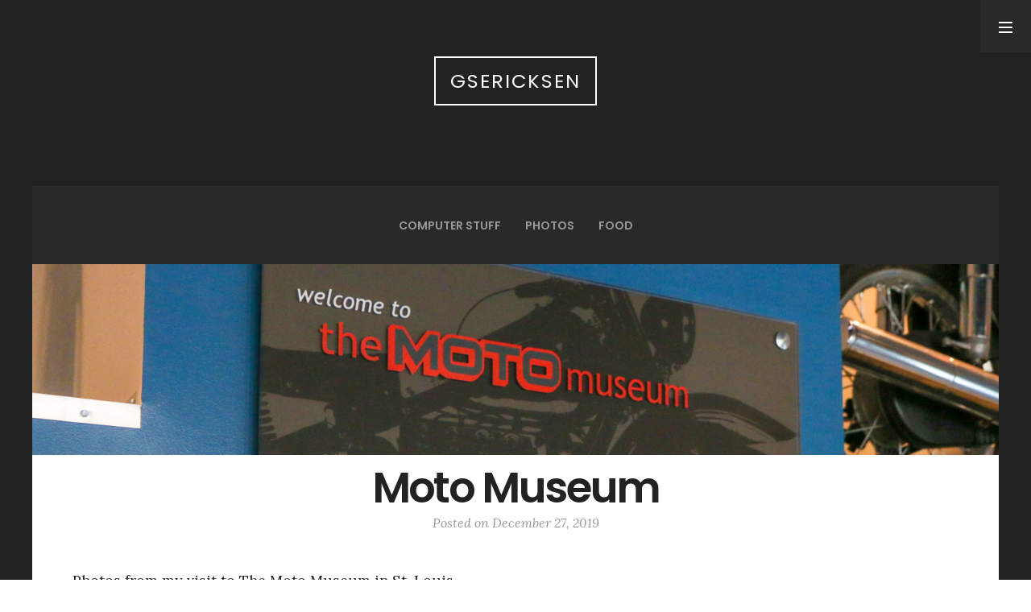

--- FILE ---
content_type: text/html; charset=UTF-8
request_url: https://www.gsericksen.com/2019/12/moto-museum/
body_size: 14615
content:
<!doctype html>
<html lang="en-US">
<head>
  <meta charset="UTF-8" />
  <meta name="viewport" content="width=device-width, initial-scale=1" />
  <link rel="profile" href="https://gmpg.org/xfn/11" />
  <title>Moto Museum &#8211; GSEricksen</title>
<meta name='robots' content='max-image-preview:large' />
<link rel='dns-prefetch' href='//fonts.googleapis.com' />
<link rel="alternate" type="application/rss+xml" title="GSEricksen &raquo; Feed" href="https://www.gsericksen.com/feed/" />
<link rel="alternate" type="application/rss+xml" title="GSEricksen &raquo; Comments Feed" href="https://www.gsericksen.com/comments/feed/" />
<link rel="alternate" type="application/rss+xml" title="GSEricksen &raquo; Moto Museum Comments Feed" href="https://www.gsericksen.com/2019/12/moto-museum/feed/" />
<link rel="alternate" title="oEmbed (JSON)" type="application/json+oembed" href="https://www.gsericksen.com/wp-json/oembed/1.0/embed?url=https%3A%2F%2Fwww.gsericksen.com%2F2019%2F12%2Fmoto-museum%2F" />
<link rel="alternate" title="oEmbed (XML)" type="text/xml+oembed" href="https://www.gsericksen.com/wp-json/oembed/1.0/embed?url=https%3A%2F%2Fwww.gsericksen.com%2F2019%2F12%2Fmoto-museum%2F&#038;format=xml" />
<style id='wp-img-auto-sizes-contain-inline-css'>
img:is([sizes=auto i],[sizes^="auto," i]){contain-intrinsic-size:3000px 1500px}
/*# sourceURL=wp-img-auto-sizes-contain-inline-css */
</style>
<link rel='stylesheet' id='urvanov_syntax_highlighter-css' href='https://www.gsericksen.com/wp-content/plugins/urvanov-syntax-highlighter/css/min/urvanov_syntax_highlighter.min.css?ver=2.8.40' media='all' />
<style id='wp-emoji-styles-inline-css'>

	img.wp-smiley, img.emoji {
		display: inline !important;
		border: none !important;
		box-shadow: none !important;
		height: 1em !important;
		width: 1em !important;
		margin: 0 0.07em !important;
		vertical-align: -0.1em !important;
		background: none !important;
		padding: 0 !important;
	}
/*# sourceURL=wp-emoji-styles-inline-css */
</style>
<style id='wp-block-library-inline-css'>
:root{--wp-block-synced-color:#7a00df;--wp-block-synced-color--rgb:122,0,223;--wp-bound-block-color:var(--wp-block-synced-color);--wp-editor-canvas-background:#ddd;--wp-admin-theme-color:#007cba;--wp-admin-theme-color--rgb:0,124,186;--wp-admin-theme-color-darker-10:#006ba1;--wp-admin-theme-color-darker-10--rgb:0,107,160.5;--wp-admin-theme-color-darker-20:#005a87;--wp-admin-theme-color-darker-20--rgb:0,90,135;--wp-admin-border-width-focus:2px}@media (min-resolution:192dpi){:root{--wp-admin-border-width-focus:1.5px}}.wp-element-button{cursor:pointer}:root .has-very-light-gray-background-color{background-color:#eee}:root .has-very-dark-gray-background-color{background-color:#313131}:root .has-very-light-gray-color{color:#eee}:root .has-very-dark-gray-color{color:#313131}:root .has-vivid-green-cyan-to-vivid-cyan-blue-gradient-background{background:linear-gradient(135deg,#00d084,#0693e3)}:root .has-purple-crush-gradient-background{background:linear-gradient(135deg,#34e2e4,#4721fb 50%,#ab1dfe)}:root .has-hazy-dawn-gradient-background{background:linear-gradient(135deg,#faaca8,#dad0ec)}:root .has-subdued-olive-gradient-background{background:linear-gradient(135deg,#fafae1,#67a671)}:root .has-atomic-cream-gradient-background{background:linear-gradient(135deg,#fdd79a,#004a59)}:root .has-nightshade-gradient-background{background:linear-gradient(135deg,#330968,#31cdcf)}:root .has-midnight-gradient-background{background:linear-gradient(135deg,#020381,#2874fc)}:root{--wp--preset--font-size--normal:16px;--wp--preset--font-size--huge:42px}.has-regular-font-size{font-size:1em}.has-larger-font-size{font-size:2.625em}.has-normal-font-size{font-size:var(--wp--preset--font-size--normal)}.has-huge-font-size{font-size:var(--wp--preset--font-size--huge)}.has-text-align-center{text-align:center}.has-text-align-left{text-align:left}.has-text-align-right{text-align:right}.has-fit-text{white-space:nowrap!important}#end-resizable-editor-section{display:none}.aligncenter{clear:both}.items-justified-left{justify-content:flex-start}.items-justified-center{justify-content:center}.items-justified-right{justify-content:flex-end}.items-justified-space-between{justify-content:space-between}.screen-reader-text{border:0;clip-path:inset(50%);height:1px;margin:-1px;overflow:hidden;padding:0;position:absolute;width:1px;word-wrap:normal!important}.screen-reader-text:focus{background-color:#ddd;clip-path:none;color:#444;display:block;font-size:1em;height:auto;left:5px;line-height:normal;padding:15px 23px 14px;text-decoration:none;top:5px;width:auto;z-index:100000}html :where(.has-border-color){border-style:solid}html :where([style*=border-top-color]){border-top-style:solid}html :where([style*=border-right-color]){border-right-style:solid}html :where([style*=border-bottom-color]){border-bottom-style:solid}html :where([style*=border-left-color]){border-left-style:solid}html :where([style*=border-width]){border-style:solid}html :where([style*=border-top-width]){border-top-style:solid}html :where([style*=border-right-width]){border-right-style:solid}html :where([style*=border-bottom-width]){border-bottom-style:solid}html :where([style*=border-left-width]){border-left-style:solid}html :where(img[class*=wp-image-]){height:auto;max-width:100%}:where(figure){margin:0 0 1em}html :where(.is-position-sticky){--wp-admin--admin-bar--position-offset:var(--wp-admin--admin-bar--height,0px)}@media screen and (max-width:600px){html :where(.is-position-sticky){--wp-admin--admin-bar--position-offset:0px}}

/*# sourceURL=wp-block-library-inline-css */
</style><style id='wp-block-paragraph-inline-css'>
.is-small-text{font-size:.875em}.is-regular-text{font-size:1em}.is-large-text{font-size:2.25em}.is-larger-text{font-size:3em}.has-drop-cap:not(:focus):first-letter{float:left;font-size:8.4em;font-style:normal;font-weight:100;line-height:.68;margin:.05em .1em 0 0;text-transform:uppercase}body.rtl .has-drop-cap:not(:focus):first-letter{float:none;margin-left:.1em}p.has-drop-cap.has-background{overflow:hidden}:root :where(p.has-background){padding:1.25em 2.375em}:where(p.has-text-color:not(.has-link-color)) a{color:inherit}p.has-text-align-left[style*="writing-mode:vertical-lr"],p.has-text-align-right[style*="writing-mode:vertical-rl"]{rotate:180deg}
/*# sourceURL=https://www.gsericksen.com/wp-includes/blocks/paragraph/style.min.css */
</style>
<style id='global-styles-inline-css'>
:root{--wp--preset--aspect-ratio--square: 1;--wp--preset--aspect-ratio--4-3: 4/3;--wp--preset--aspect-ratio--3-4: 3/4;--wp--preset--aspect-ratio--3-2: 3/2;--wp--preset--aspect-ratio--2-3: 2/3;--wp--preset--aspect-ratio--16-9: 16/9;--wp--preset--aspect-ratio--9-16: 9/16;--wp--preset--color--black: #000000;--wp--preset--color--cyan-bluish-gray: #abb8c3;--wp--preset--color--white: #ffffff;--wp--preset--color--pale-pink: #f78da7;--wp--preset--color--vivid-red: #cf2e2e;--wp--preset--color--luminous-vivid-orange: #ff6900;--wp--preset--color--luminous-vivid-amber: #fcb900;--wp--preset--color--light-green-cyan: #7bdcb5;--wp--preset--color--vivid-green-cyan: #00d084;--wp--preset--color--pale-cyan-blue: #8ed1fc;--wp--preset--color--vivid-cyan-blue: #0693e3;--wp--preset--color--vivid-purple: #9b51e0;--wp--preset--gradient--vivid-cyan-blue-to-vivid-purple: linear-gradient(135deg,rgb(6,147,227) 0%,rgb(155,81,224) 100%);--wp--preset--gradient--light-green-cyan-to-vivid-green-cyan: linear-gradient(135deg,rgb(122,220,180) 0%,rgb(0,208,130) 100%);--wp--preset--gradient--luminous-vivid-amber-to-luminous-vivid-orange: linear-gradient(135deg,rgb(252,185,0) 0%,rgb(255,105,0) 100%);--wp--preset--gradient--luminous-vivid-orange-to-vivid-red: linear-gradient(135deg,rgb(255,105,0) 0%,rgb(207,46,46) 100%);--wp--preset--gradient--very-light-gray-to-cyan-bluish-gray: linear-gradient(135deg,rgb(238,238,238) 0%,rgb(169,184,195) 100%);--wp--preset--gradient--cool-to-warm-spectrum: linear-gradient(135deg,rgb(74,234,220) 0%,rgb(151,120,209) 20%,rgb(207,42,186) 40%,rgb(238,44,130) 60%,rgb(251,105,98) 80%,rgb(254,248,76) 100%);--wp--preset--gradient--blush-light-purple: linear-gradient(135deg,rgb(255,206,236) 0%,rgb(152,150,240) 100%);--wp--preset--gradient--blush-bordeaux: linear-gradient(135deg,rgb(254,205,165) 0%,rgb(254,45,45) 50%,rgb(107,0,62) 100%);--wp--preset--gradient--luminous-dusk: linear-gradient(135deg,rgb(255,203,112) 0%,rgb(199,81,192) 50%,rgb(65,88,208) 100%);--wp--preset--gradient--pale-ocean: linear-gradient(135deg,rgb(255,245,203) 0%,rgb(182,227,212) 50%,rgb(51,167,181) 100%);--wp--preset--gradient--electric-grass: linear-gradient(135deg,rgb(202,248,128) 0%,rgb(113,206,126) 100%);--wp--preset--gradient--midnight: linear-gradient(135deg,rgb(2,3,129) 0%,rgb(40,116,252) 100%);--wp--preset--font-size--small: 16px;--wp--preset--font-size--medium: 20px;--wp--preset--font-size--large: 24px;--wp--preset--font-size--x-large: 42px;--wp--preset--font-size--extra-small: 14px;--wp--preset--font-size--normal: 18px;--wp--preset--font-size--huge: 30px;--wp--preset--spacing--20: 0.44rem;--wp--preset--spacing--30: 0.67rem;--wp--preset--spacing--40: 1rem;--wp--preset--spacing--50: 1.5rem;--wp--preset--spacing--60: 2.25rem;--wp--preset--spacing--70: 3.38rem;--wp--preset--spacing--80: 5.06rem;--wp--preset--shadow--natural: 6px 6px 9px rgba(0, 0, 0, 0.2);--wp--preset--shadow--deep: 12px 12px 50px rgba(0, 0, 0, 0.4);--wp--preset--shadow--sharp: 6px 6px 0px rgba(0, 0, 0, 0.2);--wp--preset--shadow--outlined: 6px 6px 0px -3px rgb(255, 255, 255), 6px 6px rgb(0, 0, 0);--wp--preset--shadow--crisp: 6px 6px 0px rgb(0, 0, 0);}:where(.is-layout-flex){gap: 0.5em;}:where(.is-layout-grid){gap: 0.5em;}body .is-layout-flex{display: flex;}.is-layout-flex{flex-wrap: wrap;align-items: center;}.is-layout-flex > :is(*, div){margin: 0;}body .is-layout-grid{display: grid;}.is-layout-grid > :is(*, div){margin: 0;}:where(.wp-block-columns.is-layout-flex){gap: 2em;}:where(.wp-block-columns.is-layout-grid){gap: 2em;}:where(.wp-block-post-template.is-layout-flex){gap: 1.25em;}:where(.wp-block-post-template.is-layout-grid){gap: 1.25em;}.has-black-color{color: var(--wp--preset--color--black) !important;}.has-cyan-bluish-gray-color{color: var(--wp--preset--color--cyan-bluish-gray) !important;}.has-white-color{color: var(--wp--preset--color--white) !important;}.has-pale-pink-color{color: var(--wp--preset--color--pale-pink) !important;}.has-vivid-red-color{color: var(--wp--preset--color--vivid-red) !important;}.has-luminous-vivid-orange-color{color: var(--wp--preset--color--luminous-vivid-orange) !important;}.has-luminous-vivid-amber-color{color: var(--wp--preset--color--luminous-vivid-amber) !important;}.has-light-green-cyan-color{color: var(--wp--preset--color--light-green-cyan) !important;}.has-vivid-green-cyan-color{color: var(--wp--preset--color--vivid-green-cyan) !important;}.has-pale-cyan-blue-color{color: var(--wp--preset--color--pale-cyan-blue) !important;}.has-vivid-cyan-blue-color{color: var(--wp--preset--color--vivid-cyan-blue) !important;}.has-vivid-purple-color{color: var(--wp--preset--color--vivid-purple) !important;}.has-black-background-color{background-color: var(--wp--preset--color--black) !important;}.has-cyan-bluish-gray-background-color{background-color: var(--wp--preset--color--cyan-bluish-gray) !important;}.has-white-background-color{background-color: var(--wp--preset--color--white) !important;}.has-pale-pink-background-color{background-color: var(--wp--preset--color--pale-pink) !important;}.has-vivid-red-background-color{background-color: var(--wp--preset--color--vivid-red) !important;}.has-luminous-vivid-orange-background-color{background-color: var(--wp--preset--color--luminous-vivid-orange) !important;}.has-luminous-vivid-amber-background-color{background-color: var(--wp--preset--color--luminous-vivid-amber) !important;}.has-light-green-cyan-background-color{background-color: var(--wp--preset--color--light-green-cyan) !important;}.has-vivid-green-cyan-background-color{background-color: var(--wp--preset--color--vivid-green-cyan) !important;}.has-pale-cyan-blue-background-color{background-color: var(--wp--preset--color--pale-cyan-blue) !important;}.has-vivid-cyan-blue-background-color{background-color: var(--wp--preset--color--vivid-cyan-blue) !important;}.has-vivid-purple-background-color{background-color: var(--wp--preset--color--vivid-purple) !important;}.has-black-border-color{border-color: var(--wp--preset--color--black) !important;}.has-cyan-bluish-gray-border-color{border-color: var(--wp--preset--color--cyan-bluish-gray) !important;}.has-white-border-color{border-color: var(--wp--preset--color--white) !important;}.has-pale-pink-border-color{border-color: var(--wp--preset--color--pale-pink) !important;}.has-vivid-red-border-color{border-color: var(--wp--preset--color--vivid-red) !important;}.has-luminous-vivid-orange-border-color{border-color: var(--wp--preset--color--luminous-vivid-orange) !important;}.has-luminous-vivid-amber-border-color{border-color: var(--wp--preset--color--luminous-vivid-amber) !important;}.has-light-green-cyan-border-color{border-color: var(--wp--preset--color--light-green-cyan) !important;}.has-vivid-green-cyan-border-color{border-color: var(--wp--preset--color--vivid-green-cyan) !important;}.has-pale-cyan-blue-border-color{border-color: var(--wp--preset--color--pale-cyan-blue) !important;}.has-vivid-cyan-blue-border-color{border-color: var(--wp--preset--color--vivid-cyan-blue) !important;}.has-vivid-purple-border-color{border-color: var(--wp--preset--color--vivid-purple) !important;}.has-vivid-cyan-blue-to-vivid-purple-gradient-background{background: var(--wp--preset--gradient--vivid-cyan-blue-to-vivid-purple) !important;}.has-light-green-cyan-to-vivid-green-cyan-gradient-background{background: var(--wp--preset--gradient--light-green-cyan-to-vivid-green-cyan) !important;}.has-luminous-vivid-amber-to-luminous-vivid-orange-gradient-background{background: var(--wp--preset--gradient--luminous-vivid-amber-to-luminous-vivid-orange) !important;}.has-luminous-vivid-orange-to-vivid-red-gradient-background{background: var(--wp--preset--gradient--luminous-vivid-orange-to-vivid-red) !important;}.has-very-light-gray-to-cyan-bluish-gray-gradient-background{background: var(--wp--preset--gradient--very-light-gray-to-cyan-bluish-gray) !important;}.has-cool-to-warm-spectrum-gradient-background{background: var(--wp--preset--gradient--cool-to-warm-spectrum) !important;}.has-blush-light-purple-gradient-background{background: var(--wp--preset--gradient--blush-light-purple) !important;}.has-blush-bordeaux-gradient-background{background: var(--wp--preset--gradient--blush-bordeaux) !important;}.has-luminous-dusk-gradient-background{background: var(--wp--preset--gradient--luminous-dusk) !important;}.has-pale-ocean-gradient-background{background: var(--wp--preset--gradient--pale-ocean) !important;}.has-electric-grass-gradient-background{background: var(--wp--preset--gradient--electric-grass) !important;}.has-midnight-gradient-background{background: var(--wp--preset--gradient--midnight) !important;}.has-small-font-size{font-size: var(--wp--preset--font-size--small) !important;}.has-medium-font-size{font-size: var(--wp--preset--font-size--medium) !important;}.has-large-font-size{font-size: var(--wp--preset--font-size--large) !important;}.has-x-large-font-size{font-size: var(--wp--preset--font-size--x-large) !important;}
/*# sourceURL=global-styles-inline-css */
</style>

<style id='classic-theme-styles-inline-css'>
/*! This file is auto-generated */
.wp-block-button__link{color:#fff;background-color:#32373c;border-radius:9999px;box-shadow:none;text-decoration:none;padding:calc(.667em + 2px) calc(1.333em + 2px);font-size:1.125em}.wp-block-file__button{background:#32373c;color:#fff;text-decoration:none}
/*# sourceURL=/wp-includes/css/classic-themes.min.css */
</style>
<link rel='stylesheet' id='foobox-min-css' href='https://www.gsericksen.com/wp-content/plugins/foobox-image-lightbox-premium/pro/css/foobox.min.css?ver=2.7.34' media='all' />
<link rel='stylesheet' id='osm-map-css-css' href='https://www.gsericksen.com/wp-content/plugins/osm/css/osm_map.css?ver=6.9' media='all' />
<link rel='stylesheet' id='osm-ol3-css-css' href='https://www.gsericksen.com/wp-content/plugins/osm/js/OL/7.1.0/ol.css?ver=6.9' media='all' />
<link rel='stylesheet' id='osm-ol3-ext-css-css' href='https://www.gsericksen.com/wp-content/plugins/osm/css/osm_map_v3.css?ver=6.9' media='all' />
<link rel='stylesheet' id='zrdn-recipeblock-grid-css' href='https://www.gsericksen.com/wp-content/plugins/zip-recipes/styles/zrdn-grid.min.css?ver=8.2.4' media='all' />
<link rel='stylesheet' id='zrdn-recipes-css' href='https://www.gsericksen.com/wp-content/plugins/zip-recipes/styles/zlrecipe-std.min.css?ver=8.2.4' media='all' />
<link rel='stylesheet' id='nord-google-fonts-css' href='https://fonts.googleapis.com/css2?family=Lora:ital,wght@0,400;0,700;1,400;1,700&#038;family=Poppins:ital,wght@0,400;0,600;1,400;1,600&#038;display=swap' media='all' />
<link rel='stylesheet' id='font-awesome-css' href='https://www.gsericksen.com/wp-content/plugins/nord-social-media-buttons/assets/css/font-awesome.min.css?ver=4.7.0' media='all' />
<link rel='stylesheet' id='nord-style-css' href='https://www.gsericksen.com/wp-content/themes/nord-theme-child/style.css?ver=1.0' media='all' />
<style id='nord-style-inline-css'>

        .header-image {
          margin-bottom: 0px;
        }

        .post-navigation .nav-previous { 
          background-image: url(https://www.gsericksen.com/wp-content/uploads/2020/06/thanksgiving_header-001-scaled.jpg); 
        }
        .post-navigation .nav-previous .post-title, 
        .post-navigation .nav-previous a:hover .post-title { 
          color: #fff; 
        }
        .post-navigation .nav-previous .nav-meta {
          color: #ddd;
        }
        .post-navigation .nav-previous:before { 
          background-color: rgba(0, 0, 0, 0.5); 
        }
        .post-navigation .nav-previous:hover:before { 
          background-color: rgba(0, 0, 0, 0.8); 
        }
      
        .post-navigation .nav-next { 
          background-image: url(https://www.gsericksen.com/wp-content/uploads/2020/06/st_louis_christmas_header-001-scaled.jpg); 
        }
        .post-navigation .nav-next .post-title, 
        .post-navigation .nav-next a:hover .post-title { 
          color: #fff; 
        }
        .post-navigation .nav-next .nav-meta {
          color: #ddd;
        }
        .post-navigation .nav-next:before { 
          background-color: rgba(0, 0, 0, 0.5); 
        }
        .post-navigation .nav-next:hover:before { 
          background-color: rgba(0, 0, 0, 0.8); 
        }
      
/*# sourceURL=nord-style-inline-css */
</style>
<link rel='stylesheet' id='foobox-fotomoto-css' href='https://www.gsericksen.com/wp-content/plugins/foobox-image-lightbox-premium/pro/css/foobox-fotomoto.css?ver=6.9' media='all' />
<script src="https://www.gsericksen.com/wp-includes/js/jquery/jquery.min.js?ver=3.7.1" id="jquery-core-js"></script>
<script src="https://www.gsericksen.com/wp-includes/js/jquery/jquery-migrate.min.js?ver=3.4.1" id="jquery-migrate-js"></script>
<script id="urvanov_syntax_highlighter_js-js-extra">
var UrvanovSyntaxHighlighterSyntaxSettings = {"version":"2.8.40","is_admin":"0","ajaxurl":"https://www.gsericksen.com/wp-admin/admin-ajax.php","prefix":"urvanov-syntax-highlighter-","setting":"urvanov-syntax-highlighter-setting","selected":"urvanov-syntax-highlighter-setting-selected","changed":"urvanov-syntax-highlighter-setting-changed","special":"urvanov-syntax-highlighter-setting-special","orig_value":"data-orig-value","debug":""};
var UrvanovSyntaxHighlighterSyntaxStrings = {"copy":"Copied to the clipboard","minimize":"Click To Expand Code"};
//# sourceURL=urvanov_syntax_highlighter_js-js-extra
</script>
<script src="https://www.gsericksen.com/wp-content/plugins/urvanov-syntax-highlighter/js/min/urvanov_syntax_highlighter.min.js?ver=2.8.40" id="urvanov_syntax_highlighter_js-js"></script>
<script src="https://www.gsericksen.com/wp-content/plugins/osm/js/OL/2.13.1/OpenLayers.js?ver=6.9" id="osm-ol-library-js"></script>
<script src="https://www.gsericksen.com/wp-content/plugins/osm/js/OSM/openlayers/OpenStreetMap.js?ver=6.9" id="osm-osm-library-js"></script>
<script src="https://www.gsericksen.com/wp-content/plugins/osm/js/OSeaM/harbours.js?ver=6.9" id="osm-harbours-library-js"></script>
<script src="https://www.gsericksen.com/wp-content/plugins/osm/js/OSeaM/map_utils.js?ver=6.9" id="osm-map-utils-library-js"></script>
<script src="https://www.gsericksen.com/wp-content/plugins/osm/js/OSeaM/utilities.js?ver=6.9" id="osm-utilities-library-js"></script>
<script src="https://www.gsericksen.com/wp-content/plugins/osm/js/osm-plugin-lib.js?ver=6.9" id="OsmScript-js"></script>
<script src="https://www.gsericksen.com/wp-content/plugins/osm/js/polyfill/v2/polyfill.min.js?features=requestAnimationFrame%2CElement.prototype.classList%2CURL&amp;ver=6.9" id="osm-polyfill-js"></script>
<script src="https://www.gsericksen.com/wp-content/plugins/osm/js/OL/7.1.0/ol.js?ver=6.9" id="osm-ol3-library-js"></script>
<script src="https://www.gsericksen.com/wp-content/plugins/osm/js/osm-v3-plugin-lib.js?ver=6.9" id="osm-ol3-ext-library-js"></script>
<script src="https://www.gsericksen.com/wp-content/plugins/osm/js/osm-metabox-events.js?ver=6.9" id="osm-ol3-metabox-events-js"></script>
<script src="https://www.gsericksen.com/wp-content/plugins/osm/js/osm-startup-lib.js?ver=6.9" id="osm-map-startup-js"></script>
<script id="foobox-min-js-before">
/* Run FooBox (v2.7.34) */
var FOOBOX = window.FOOBOX = {
	ready: false,
	disableOthers: false,
	customOptions: {  },
	o: {style: "fbx-flat", wordpress: { enabled: true }, rel: 'foobox', pan: { enabled: true, showOverview: true, position: "fbx-top-right" }, deeplinking : { enabled: true, prefix: "foobox" }, captions: { overrideTitle:true, titleSource:'anchor', overrideDesc:true, descSource:'image_alt', dataTitle: ["captionTitle","title"], dataDesc: ["captionDesc","description"] }, excludes:'.fbx-link,.nofoobox,.nolightbox,a[href*="pinterest.com/pin/create/button/"],.jig-customLink', affiliate : { enabled: false }, slideshow: { enabled:true, timeout:4000}, social: {"enabled":true,"position":"fbx-top","download":true,"excludes":["iframe","html"],"nonce":"a683f601ec","networks":["facebook","twitter","pinterest"]}, preload:true, modalClass: "fbx-spinner-2 fbx-sticky-buttons fbx-full-buttons"},
	selectors: [
		".jigFooBoxConnect", ".foobox, [target=\"foobox\"]"
	],
	pre: function( $ ){
		// Custom JavaScript (Pre)
		
	},
	post: function( $ ){
		// Custom JavaScript (Post)
		

				/* FooBox Fotomoto code */
				if (!FOOBOX.fotomoto){
					FOOBOX.fotomoto = {
						beforeLoad: function(e){
							e.fb.modal.find('.FotomotoToolbarClass').remove();
						},
						afterLoad: function(e){
							var item = e.fb.item,
								container = e.fb.modal.find('.fbx-item-current');
							if (window.FOOBOX_FOTOMOTO){
								FOOBOX_FOTOMOTO.show(item, container);
							}
						},
						init: function(){
							jQuery('.fbx-instance').off('foobox.beforeLoad', FOOBOX.fotomoto.beforeLoad)
								.on('foobox.beforeLoad', FOOBOX.fotomoto.beforeLoad);

							jQuery('.fbx-instance').off('foobox.afterLoad', FOOBOX.fotomoto.afterLoad)
								.on('foobox.afterLoad', FOOBOX.fotomoto.afterLoad);
						}
					}
				}
				FOOBOX.fotomoto.init();
			
		// Custom Captions Code
		
	},
	custom: function( $ ){
		// Custom Extra JS
		
	jQuery(document).bind("refreshed", function() {
		FOOBOX.init();
	});

	}
};
//# sourceURL=foobox-min-js-before
</script>
<script src="https://www.gsericksen.com/wp-content/plugins/foobox-image-lightbox-premium/pro/js/foobox.min.js?ver=2.7.34" id="foobox-min-js"></script>
<script src="https://www.gsericksen.com/wp-content/plugins/foobox-image-lightbox-premium/pro/js/foobox-fotomoto.js?ver=6.9" id="foobox-fotomoto-js"></script>
<link rel="https://api.w.org/" href="https://www.gsericksen.com/wp-json/" /><link rel="alternate" title="JSON" type="application/json" href="https://www.gsericksen.com/wp-json/wp/v2/posts/7525" /><link rel="EditURI" type="application/rsd+xml" title="RSD" href="https://www.gsericksen.com/xmlrpc.php?rsd" />
<meta name="generator" content="WordPress 6.9" />
<link rel="canonical" href="https://www.gsericksen.com/2019/12/moto-museum/" />
<link rel='shortlink' href='https://www.gsericksen.com/?p=7525' />
<script type="text/javascript"> 

/**  all layers have to be in this global array - in further process each map will have something like vectorM[map_ol3js_n][layer_n] */
var vectorM = [[]];


/** put translations from PHP/mo to JavaScript */
var translations = [];

/** global GET-Parameters */
var HTTP_GET_VARS = [];

</script><!-- OSM plugin V6.1.9: did not add geo meta tags. --> 
<style type="text/css">

</style></head>

<body class="wp-singular post-template-default single single-post postid-7525 single-format-standard wp-embed-responsive wp-theme-nord-theme wp-child-theme-nord-theme-child">


<div id="page" class="hfeed site">

    <a href="#" id="sidebar-toggle" class="sidebar-toggle"><i class="menu-icon"></i></a>
    
  <div class="wrapper">
    <div class="site-container">
    
      <header id="musthead" class="site-header">
                
        <div class="site-identity">
        <p class="site-title"><a href="https://www.gsericksen.com/" rel="home">GSEricksen</a></p><div class="tagline"></div>        </div>
        
                
              </header>
      
      <nav id="primary-navigation" class="primary-navigation"><a href="#" id="nav-toggle" class="nav-toggle">Menu</a> <div id="menu-container" class="menu-container"><ul id="menu-main-menu" class="nav-menu"><li id="menu-item-149" class="menu-item menu-item-type-taxonomy menu-item-object-category menu-item-149"><a href="https://www.gsericksen.com/category/computer-stuff/">Computer Stuff</a></li>
<li id="menu-item-382" class="menu-item menu-item-type-taxonomy menu-item-object-category current-post-ancestor current-menu-parent current-post-parent menu-item-382"><a href="https://www.gsericksen.com/category/photos/">Photos</a></li>
<li id="menu-item-8730" class="menu-item menu-item-type-taxonomy menu-item-object-category menu-item-8730"><a href="https://www.gsericksen.com/category/food/">Food</a></li>
</ul></div></nav>      
      <div id="content" class="site-content">

	<div id="primary" class="content-area">
		<main id="main" class="site-main">
      
<article id="post-7525" class="post-7525 post type-post status-publish format-standard has-post-thumbnail hentry category-motorcycle category-photos category-travel tag-168 tag-moto-museum tag-motocycles tag-st-louis">
  
    <div class="post-thumbnail">
      <img width="1300" height="256" src="https://www.gsericksen.com/wp-content/uploads/2020/06/moto_museum_header-001-scaled.jpg" class="attachment-nord-post-thumbnail-crop size-nord-post-thumbnail-crop wp-post-image" alt="" decoding="async" fetchpriority="high" srcset="https://www.gsericksen.com/wp-content/uploads/2020/06/moto_museum_header-001-scaled.jpg 2560w, https://www.gsericksen.com/wp-content/uploads/2020/06/moto_museum_header-001-300x59.jpg 300w, https://www.gsericksen.com/wp-content/uploads/2020/06/moto_museum_header-001-1024x202.jpg 1024w, https://www.gsericksen.com/wp-content/uploads/2020/06/moto_museum_header-001-768x151.jpg 768w, https://www.gsericksen.com/wp-content/uploads/2020/06/moto_museum_header-001-1536x303.jpg 1536w, https://www.gsericksen.com/wp-content/uploads/2020/06/moto_museum_header-001-2048x404.jpg 2048w" sizes="(max-width: 1300px) 100vw, 1300px" />    </div><!-- .post-thumbnail -->

      
  <div class="inner-box">
    <div class="content-container">
      <header class="entry-header">
      <h1 class="entry-title">Moto Museum</h1><div class="entry-meta"><span class="posted-on post-meta">Posted on <time class="entry-date published" datetime="2019-12-27T13:25:00-05:00">December 27, 2019</time><time class="updated" datetime="2020-06-11T13:27:28-04:00">June 11, 2020</time></span></div>      </header><!-- .entry-header -->

              <div class="entry-content">
        
<p>Photos from my visit to The Moto Museum in St. Louis.</p>



<span id="more-7525"></span>


<div id="jig1" class="justified-image-grid jig-a2365f5b4f08b27a0721eba7564ca033 jig-preset-global jig-source-nextgen jigFooBoxConnect"><div class="jig-clearfix"></div><noscript id="jig1-html" class="justified-image-grid-html" data-lazy-src="skiplazyload" data-src="skipunveillazyload"><ul><li><a href="https://www.gsericksen.com/wp-content/gallery/moto-museum/moto_museum-001.jpg" title="Moto Museum"><img decoding="async" src="https://www.gsericksen.com/wp-content/plugins/justified-image-grid/timthumb.php?src=https%3A%2F%2Fwww.gsericksen.com%2Fwp-content%2Fgallery%2Fmoto-museum%2Fmoto_museum-001.jpg&amp;h=230&amp;q=90&amp;f=.jpg" alt="Moto Museum" width="316" height="230" /></a><p class="jig-HTMLdescription">Moto Museum</p></li><li><a href="https://www.gsericksen.com/wp-content/gallery/moto-museum/moto_museum-002.jpg" title="Moto Museum"><img decoding="async" src="https://www.gsericksen.com/wp-content/plugins/justified-image-grid/timthumb.php?src=https%3A%2F%2Fwww.gsericksen.com%2Fwp-content%2Fgallery%2Fmoto-museum%2Fmoto_museum-002.jpg&amp;h=230&amp;q=90&amp;f=.jpg" alt="Moto Museum" width="333" height="230" /></a><p class="jig-HTMLdescription">Moto Museum</p></li><li><a href="https://www.gsericksen.com/wp-content/gallery/moto-museum/moto_museum-004.jpg" title="Moto Museum"><img loading="lazy" decoding="async" src="https://www.gsericksen.com/wp-content/plugins/justified-image-grid/timthumb.php?src=https%3A%2F%2Fwww.gsericksen.com%2Fwp-content%2Fgallery%2Fmoto-museum%2Fmoto_museum-004.jpg&amp;h=230&amp;q=90&amp;f=.jpg" alt="Moto Museum" width="306" height="230" /></a><p class="jig-HTMLdescription">Moto Museum</p></li><li><a href="https://www.gsericksen.com/wp-content/gallery/moto-museum/moto_museum-005.jpg" title="Moto Museum"><img loading="lazy" decoding="async" src="https://www.gsericksen.com/wp-content/plugins/justified-image-grid/timthumb.php?src=https%3A%2F%2Fwww.gsericksen.com%2Fwp-content%2Fgallery%2Fmoto-museum%2Fmoto_museum-005.jpg&amp;h=230&amp;q=90&amp;f=.jpg" alt="Moto Museum" width="326" height="230" /></a><p class="jig-HTMLdescription">Moto Museum</p></li><li><a href="https://www.gsericksen.com/wp-content/gallery/moto-museum/moto_museum-006.jpg" title="Moto Museum"><img loading="lazy" decoding="async" src="https://www.gsericksen.com/wp-content/plugins/justified-image-grid/timthumb.php?src=https%3A%2F%2Fwww.gsericksen.com%2Fwp-content%2Fgallery%2Fmoto-museum%2Fmoto_museum-006.jpg&amp;h=230&amp;q=90&amp;f=.jpg" alt="Moto Museum" width="314" height="230" /></a><p class="jig-HTMLdescription">Moto Museum</p></li><li><a href="https://www.gsericksen.com/wp-content/gallery/moto-museum/moto_museum-007.jpg" title="Moto Museum"><img loading="lazy" decoding="async" src="https://www.gsericksen.com/wp-content/plugins/justified-image-grid/timthumb.php?src=https%3A%2F%2Fwww.gsericksen.com%2Fwp-content%2Fgallery%2Fmoto-museum%2Fmoto_museum-007.jpg&amp;h=230&amp;q=90&amp;f=.jpg" alt="Moto Museum" width="340" height="230" /></a><p class="jig-HTMLdescription">Moto Museum</p></li><li><a href="https://www.gsericksen.com/wp-content/gallery/moto-museum/moto_museum-008.jpg" title="Moto Museum"><img loading="lazy" decoding="async" src="https://www.gsericksen.com/wp-content/plugins/justified-image-grid/timthumb.php?src=https%3A%2F%2Fwww.gsericksen.com%2Fwp-content%2Fgallery%2Fmoto-museum%2Fmoto_museum-008.jpg&amp;h=230&amp;q=90&amp;f=.jpg" alt="Moto Museum" width="321" height="230" /></a><p class="jig-HTMLdescription">Moto Museum</p></li><li><a href="https://www.gsericksen.com/wp-content/gallery/moto-museum/moto_museum-009.jpg" title="Moto Museum"><img loading="lazy" decoding="async" src="https://www.gsericksen.com/wp-content/plugins/justified-image-grid/timthumb.php?src=https%3A%2F%2Fwww.gsericksen.com%2Fwp-content%2Fgallery%2Fmoto-museum%2Fmoto_museum-009.jpg&amp;h=230&amp;q=90&amp;f=.jpg" alt="Moto Museum" width="319" height="230" /></a><p class="jig-HTMLdescription">Moto Museum</p></li><li><a href="https://www.gsericksen.com/wp-content/gallery/moto-museum/moto_museum-010.jpg" title="Moto Museum"><img loading="lazy" decoding="async" src="https://www.gsericksen.com/wp-content/plugins/justified-image-grid/timthumb.php?src=https%3A%2F%2Fwww.gsericksen.com%2Fwp-content%2Fgallery%2Fmoto-museum%2Fmoto_museum-010.jpg&amp;h=230&amp;q=90&amp;f=.jpg" alt="Moto Museum" width="415" height="230" /></a><p class="jig-HTMLdescription">Moto Museum</p></li><li><a href="https://www.gsericksen.com/wp-content/gallery/moto-museum/moto_museum-011.jpg" title="Moto Museum"><img loading="lazy" decoding="async" src="https://www.gsericksen.com/wp-content/plugins/justified-image-grid/timthumb.php?src=https%3A%2F%2Fwww.gsericksen.com%2Fwp-content%2Fgallery%2Fmoto-museum%2Fmoto_museum-011.jpg&amp;h=230&amp;q=90&amp;f=.jpg" alt="Moto Museum" width="494" height="230" /></a><p class="jig-HTMLdescription">Moto Museum</p></li><li><a href="https://www.gsericksen.com/wp-content/gallery/moto-museum/moto_museum-012.jpg" title="Moto Museum"><img loading="lazy" decoding="async" src="https://www.gsericksen.com/wp-content/plugins/justified-image-grid/timthumb.php?src=https%3A%2F%2Fwww.gsericksen.com%2Fwp-content%2Fgallery%2Fmoto-museum%2Fmoto_museum-012.jpg&amp;h=230&amp;q=90&amp;f=.jpg" alt="Moto Museum" width="400" height="230" /></a><p class="jig-HTMLdescription">Moto Museum</p></li><li><a href="https://www.gsericksen.com/wp-content/gallery/moto-museum/moto_museum-013.jpg" title="Moto Museum"><img loading="lazy" decoding="async" src="https://www.gsericksen.com/wp-content/plugins/justified-image-grid/timthumb.php?src=https%3A%2F%2Fwww.gsericksen.com%2Fwp-content%2Fgallery%2Fmoto-museum%2Fmoto_museum-013.jpg&amp;h=230&amp;q=90&amp;f=.jpg" alt="Moto Museum" width="440" height="230" /></a><p class="jig-HTMLdescription">Moto Museum</p></li><li><a href="https://www.gsericksen.com/wp-content/gallery/moto-museum/moto_museum-014.jpg" title="Moto Museum"><img loading="lazy" decoding="async" src="https://www.gsericksen.com/wp-content/plugins/justified-image-grid/timthumb.php?src=https%3A%2F%2Fwww.gsericksen.com%2Fwp-content%2Fgallery%2Fmoto-museum%2Fmoto_museum-014.jpg&amp;h=230&amp;q=90&amp;f=.jpg" alt="Moto Museum" width="311" height="230" /></a><p class="jig-HTMLdescription">Moto Museum</p></li><li><a href="https://www.gsericksen.com/wp-content/gallery/moto-museum/moto_museum-015.jpg" title="Moto Museum"><img loading="lazy" decoding="async" src="https://www.gsericksen.com/wp-content/plugins/justified-image-grid/timthumb.php?src=https%3A%2F%2Fwww.gsericksen.com%2Fwp-content%2Fgallery%2Fmoto-museum%2Fmoto_museum-015.jpg&amp;h=230&amp;q=90&amp;f=.jpg" alt="Moto Museum" width="315" height="230" /></a><p class="jig-HTMLdescription">Moto Museum</p></li><li><a href="https://www.gsericksen.com/wp-content/gallery/moto-museum/moto_museum-016.jpg" title="Moto Museum"><img loading="lazy" decoding="async" src="https://www.gsericksen.com/wp-content/plugins/justified-image-grid/timthumb.php?src=https%3A%2F%2Fwww.gsericksen.com%2Fwp-content%2Fgallery%2Fmoto-museum%2Fmoto_museum-016.jpg&amp;h=230&amp;q=90&amp;f=.jpg" alt="Moto Museum" width="313" height="230" /></a><p class="jig-HTMLdescription">Moto Museum</p></li><li><a href="https://www.gsericksen.com/wp-content/gallery/moto-museum/moto_museum-017.jpg" title="Moto Museum"><img loading="lazy" decoding="async" src="https://www.gsericksen.com/wp-content/plugins/justified-image-grid/timthumb.php?src=https%3A%2F%2Fwww.gsericksen.com%2Fwp-content%2Fgallery%2Fmoto-museum%2Fmoto_museum-017.jpg&amp;h=230&amp;q=90&amp;f=.jpg" alt="Moto Museum" width="322" height="230" /></a><p class="jig-HTMLdescription">Moto Museum</p></li><li><a href="https://www.gsericksen.com/wp-content/gallery/moto-museum/moto_museum-018.jpg" title="Moto Museum"><img loading="lazy" decoding="async" src="https://www.gsericksen.com/wp-content/plugins/justified-image-grid/timthumb.php?src=https%3A%2F%2Fwww.gsericksen.com%2Fwp-content%2Fgallery%2Fmoto-museum%2Fmoto_museum-018.jpg&amp;h=230&amp;q=90&amp;f=.jpg" alt="Moto Museum" width="299" height="230" /></a><p class="jig-HTMLdescription">Moto Museum</p></li><li><a href="https://www.gsericksen.com/wp-content/gallery/moto-museum/moto_museum-019.jpg" title="Moto Museum"><img loading="lazy" decoding="async" src="https://www.gsericksen.com/wp-content/plugins/justified-image-grid/timthumb.php?src=https%3A%2F%2Fwww.gsericksen.com%2Fwp-content%2Fgallery%2Fmoto-museum%2Fmoto_museum-019.jpg&amp;h=230&amp;q=90&amp;f=.jpg" alt="Moto Museum" width="477" height="230" /></a><p class="jig-HTMLdescription">Moto Museum</p></li><li><a href="https://www.gsericksen.com/wp-content/gallery/moto-museum/moto_museum-020.jpg" title="Moto Museum"><img loading="lazy" decoding="async" src="https://www.gsericksen.com/wp-content/plugins/justified-image-grid/timthumb.php?src=https%3A%2F%2Fwww.gsericksen.com%2Fwp-content%2Fgallery%2Fmoto-museum%2Fmoto_museum-020.jpg&amp;h=230&amp;q=90&amp;f=.jpg" alt="Moto Museum" width="308" height="230" /></a><p class="jig-HTMLdescription">Moto Museum</p></li><li><a href="https://www.gsericksen.com/wp-content/gallery/moto-museum/moto_museum-021.jpg" title="Moto Museum"><img loading="lazy" decoding="async" src="https://www.gsericksen.com/wp-content/plugins/justified-image-grid/timthumb.php?src=https%3A%2F%2Fwww.gsericksen.com%2Fwp-content%2Fgallery%2Fmoto-museum%2Fmoto_museum-021.jpg&amp;h=230&amp;q=90&amp;f=.jpg" alt="Moto Museum" width="323" height="230" /></a><p class="jig-HTMLdescription">Moto Museum</p></li><li><a href="https://www.gsericksen.com/wp-content/gallery/moto-museum/moto_museum-022.jpg" title="Moto Museum"><img loading="lazy" decoding="async" src="https://www.gsericksen.com/wp-content/plugins/justified-image-grid/timthumb.php?src=https%3A%2F%2Fwww.gsericksen.com%2Fwp-content%2Fgallery%2Fmoto-museum%2Fmoto_museum-022.jpg&amp;h=230&amp;q=90&amp;f=.jpg" alt="Moto Museum" width="359" height="230" /></a><p class="jig-HTMLdescription">Moto Museum</p></li><li><a href="https://www.gsericksen.com/wp-content/gallery/moto-museum/moto_museum-023.jpg" title="Moto Museum"><img loading="lazy" decoding="async" src="https://www.gsericksen.com/wp-content/plugins/justified-image-grid/timthumb.php?src=https%3A%2F%2Fwww.gsericksen.com%2Fwp-content%2Fgallery%2Fmoto-museum%2Fmoto_museum-023.jpg&amp;h=230&amp;q=90&amp;f=.jpg" alt="Moto Museum" width="285" height="230" /></a><p class="jig-HTMLdescription">Moto Museum</p></li><li><a href="https://www.gsericksen.com/wp-content/gallery/moto-museum/moto_museum-024.jpg" title="Moto Museum"><img loading="lazy" decoding="async" src="https://www.gsericksen.com/wp-content/plugins/justified-image-grid/timthumb.php?src=https%3A%2F%2Fwww.gsericksen.com%2Fwp-content%2Fgallery%2Fmoto-museum%2Fmoto_museum-024.jpg&amp;h=230&amp;q=90&amp;f=.jpg" alt="Moto Museum" width="409" height="230" /></a><p class="jig-HTMLdescription">Moto Museum</p></li><li><a href="https://www.gsericksen.com/wp-content/gallery/moto-museum/moto_museum-025.jpg" title="Moto Museum"><img loading="lazy" decoding="async" src="https://www.gsericksen.com/wp-content/plugins/justified-image-grid/timthumb.php?src=https%3A%2F%2Fwww.gsericksen.com%2Fwp-content%2Fgallery%2Fmoto-museum%2Fmoto_museum-025.jpg&amp;h=230&amp;q=90&amp;f=.jpg" alt="Moto Museum" width="396" height="230" /></a><p class="jig-HTMLdescription">Moto Museum</p></li><li><a href="https://www.gsericksen.com/wp-content/gallery/moto-museum/moto_museum-026.jpg" title="Moto Museum"><img loading="lazy" decoding="async" src="https://www.gsericksen.com/wp-content/plugins/justified-image-grid/timthumb.php?src=https%3A%2F%2Fwww.gsericksen.com%2Fwp-content%2Fgallery%2Fmoto-museum%2Fmoto_museum-026.jpg&amp;h=230&amp;q=90&amp;f=.jpg" alt="Moto Museum" width="220" height="230" /></a><p class="jig-HTMLdescription">Moto Museum</p></li><li><a href="https://www.gsericksen.com/wp-content/gallery/moto-museum/moto_museum-027.jpg" title="Moto Museum"><img loading="lazy" decoding="async" src="https://www.gsericksen.com/wp-content/plugins/justified-image-grid/timthumb.php?src=https%3A%2F%2Fwww.gsericksen.com%2Fwp-content%2Fgallery%2Fmoto-museum%2Fmoto_museum-027.jpg&amp;h=230&amp;q=90&amp;f=.jpg" alt="Moto Museum" width="344" height="230" /></a><p class="jig-HTMLdescription">Moto Museum</p></li><li><a href="https://www.gsericksen.com/wp-content/gallery/moto-museum/moto_museum-028.jpg" title="Moto Museum"><img loading="lazy" decoding="async" src="https://www.gsericksen.com/wp-content/plugins/justified-image-grid/timthumb.php?src=https%3A%2F%2Fwww.gsericksen.com%2Fwp-content%2Fgallery%2Fmoto-museum%2Fmoto_museum-028.jpg&amp;h=230&amp;q=90&amp;f=.jpg" alt="Moto Museum" width="310" height="230" /></a><p class="jig-HTMLdescription">Moto Museum</p></li><li><a href="https://www.gsericksen.com/wp-content/gallery/moto-museum/moto_museum-029.jpg" title="Moto Museum"><img loading="lazy" decoding="async" src="https://www.gsericksen.com/wp-content/plugins/justified-image-grid/timthumb.php?src=https%3A%2F%2Fwww.gsericksen.com%2Fwp-content%2Fgallery%2Fmoto-museum%2Fmoto_museum-029.jpg&amp;h=230&amp;q=90&amp;f=.jpg" alt="Moto Museum" width="264" height="230" /></a><p class="jig-HTMLdescription">Moto Museum</p></li><li><a href="https://www.gsericksen.com/wp-content/gallery/moto-museum/moto_museum-030.jpg" title="Moto Museum"><img loading="lazy" decoding="async" src="https://www.gsericksen.com/wp-content/plugins/justified-image-grid/timthumb.php?src=https%3A%2F%2Fwww.gsericksen.com%2Fwp-content%2Fgallery%2Fmoto-museum%2Fmoto_museum-030.jpg&amp;h=230&amp;q=90&amp;f=.jpg" alt="Moto Museum" width="344" height="230" /></a><p class="jig-HTMLdescription">Moto Museum</p></li><li><a href="https://www.gsericksen.com/wp-content/gallery/moto-museum/moto_museum-031.jpg" title="Moto Museum"><img loading="lazy" decoding="async" src="https://www.gsericksen.com/wp-content/plugins/justified-image-grid/timthumb.php?src=https%3A%2F%2Fwww.gsericksen.com%2Fwp-content%2Fgallery%2Fmoto-museum%2Fmoto_museum-031.jpg&amp;h=230&amp;q=90&amp;f=.jpg" alt="Moto Museum" width="344" height="230" /></a><p class="jig-HTMLdescription">Moto Museum</p></li><li><a href="https://www.gsericksen.com/wp-content/gallery/moto-museum/moto_museum-032.jpg" title="Moto Museum"><img loading="lazy" decoding="async" src="https://www.gsericksen.com/wp-content/plugins/justified-image-grid/timthumb.php?src=https%3A%2F%2Fwww.gsericksen.com%2Fwp-content%2Fgallery%2Fmoto-museum%2Fmoto_museum-032.jpg&amp;h=230&amp;q=90&amp;f=.jpg" alt="Moto Museum" width="460" height="230" /></a><p class="jig-HTMLdescription">Moto Museum</p></li><li><a href="https://www.gsericksen.com/wp-content/gallery/moto-museum/moto_museum-033.jpg" title="Moto Museum"><img loading="lazy" decoding="async" src="https://www.gsericksen.com/wp-content/plugins/justified-image-grid/timthumb.php?src=https%3A%2F%2Fwww.gsericksen.com%2Fwp-content%2Fgallery%2Fmoto-museum%2Fmoto_museum-033.jpg&amp;h=230&amp;q=90&amp;f=.jpg" alt="Moto Museum" width="454" height="230" /></a><p class="jig-HTMLdescription">Moto Museum</p></li><li><a href="https://www.gsericksen.com/wp-content/gallery/moto-museum/moto_museum-034.jpg" title="Moto Museum"><img loading="lazy" decoding="async" src="https://www.gsericksen.com/wp-content/plugins/justified-image-grid/timthumb.php?src=https%3A%2F%2Fwww.gsericksen.com%2Fwp-content%2Fgallery%2Fmoto-museum%2Fmoto_museum-034.jpg&amp;h=230&amp;q=90&amp;f=.jpg" alt="Moto Museum" width="442" height="230" /></a><p class="jig-HTMLdescription">Moto Museum</p></li><li><a href="https://www.gsericksen.com/wp-content/gallery/moto-museum/moto_museum-035.jpg" title="Moto Museum"><img loading="lazy" decoding="async" src="https://www.gsericksen.com/wp-content/plugins/justified-image-grid/timthumb.php?src=https%3A%2F%2Fwww.gsericksen.com%2Fwp-content%2Fgallery%2Fmoto-museum%2Fmoto_museum-035.jpg&amp;h=230&amp;q=90&amp;f=.jpg" alt="Moto Museum" width="368" height="230" /></a><p class="jig-HTMLdescription">Moto Museum</p></li><li><a href="https://www.gsericksen.com/wp-content/gallery/moto-museum/moto_museum-036.jpg" title="Moto Museum"><img loading="lazy" decoding="async" src="https://www.gsericksen.com/wp-content/plugins/justified-image-grid/timthumb.php?src=https%3A%2F%2Fwww.gsericksen.com%2Fwp-content%2Fgallery%2Fmoto-museum%2Fmoto_museum-036.jpg&amp;h=230&amp;q=90&amp;f=.jpg" alt="Moto Museum" width="435" height="230" /></a><p class="jig-HTMLdescription">Moto Museum</p></li><li><a href="https://www.gsericksen.com/wp-content/gallery/moto-museum/moto_museum-037.jpg" title="Moto Museum"><img loading="lazy" decoding="async" src="https://www.gsericksen.com/wp-content/plugins/justified-image-grid/timthumb.php?src=https%3A%2F%2Fwww.gsericksen.com%2Fwp-content%2Fgallery%2Fmoto-museum%2Fmoto_museum-037.jpg&amp;h=230&amp;q=90&amp;f=.jpg" alt="Moto Museum" width="408" height="230" /></a><p class="jig-HTMLdescription">Moto Museum</p></li><li><a href="https://www.gsericksen.com/wp-content/gallery/moto-museum/moto_museum-038.jpg" title="Moto Museum"><img loading="lazy" decoding="async" src="https://www.gsericksen.com/wp-content/plugins/justified-image-grid/timthumb.php?src=https%3A%2F%2Fwww.gsericksen.com%2Fwp-content%2Fgallery%2Fmoto-museum%2Fmoto_museum-038.jpg&amp;h=230&amp;q=90&amp;f=.jpg" alt="Moto Museum" width="372" height="230" /></a><p class="jig-HTMLdescription">Moto Museum</p></li><li><a href="https://www.gsericksen.com/wp-content/gallery/moto-museum/moto_museum-039.jpg" title="Moto Museum"><img loading="lazy" decoding="async" src="https://www.gsericksen.com/wp-content/plugins/justified-image-grid/timthumb.php?src=https%3A%2F%2Fwww.gsericksen.com%2Fwp-content%2Fgallery%2Fmoto-museum%2Fmoto_museum-039.jpg&amp;h=230&amp;q=90&amp;f=.jpg" alt="Moto Museum" width="367" height="230" /></a><p class="jig-HTMLdescription">Moto Museum</p></li><li><a href="https://www.gsericksen.com/wp-content/gallery/moto-museum/moto_museum-040.jpg" title="Moto Museum"><img loading="lazy" decoding="async" src="https://www.gsericksen.com/wp-content/plugins/justified-image-grid/timthumb.php?src=https%3A%2F%2Fwww.gsericksen.com%2Fwp-content%2Fgallery%2Fmoto-museum%2Fmoto_museum-040.jpg&amp;h=230&amp;q=90&amp;f=.jpg" alt="Moto Museum" width="372" height="230" /></a><p class="jig-HTMLdescription">Moto Museum</p></li><li><a href="https://www.gsericksen.com/wp-content/gallery/moto-museum/moto_museum-041.jpg" title="Moto Museum"><img loading="lazy" decoding="async" src="https://www.gsericksen.com/wp-content/plugins/justified-image-grid/timthumb.php?src=https%3A%2F%2Fwww.gsericksen.com%2Fwp-content%2Fgallery%2Fmoto-museum%2Fmoto_museum-041.jpg&amp;h=230&amp;q=90&amp;f=.jpg" alt="Moto Museum" width="399" height="230" /></a><p class="jig-HTMLdescription">Moto Museum</p></li></ul></noscript></div>


<p></p>
<input class="fooboxshare_post_id" type="hidden" value="7525"/>  
        </div><!-- .entry-content -->
      
          </div>
  </div>
</article><!-- #post-## -->

<div id="comments" class="comments-area">
  <div class="inner-box">
  	<div class="content-container">
		
	  	<div id="respond" class="comment-respond">
		<h3 id="reply-title" class="comment-reply-title section-title">Leave a Reply <small><a rel="nofollow" id="cancel-comment-reply-link" href="/2019/12/moto-museum/#respond" style="display:none;"><i class="fa fa-window-close"></i></a></small></h3><form action="https://www.gsericksen.com/wp-comments-post.php" method="post" id="commentform" class="comment-form"><p class="comment-notes"><span id="email-notes">Your email address will not be published.</span> <span class="required-field-message">Required fields are marked <span class="required">*</span></span></p><p class="comment-form-comment"><textarea id="comment" name="comment" cols="45" rows="4" placeholder="Comment" aria-required="true"></textarea></p> <p class="comment-form-author">
	                    <input id="author" name="author" type="text" placeholder="Name *" value="" size="30" aria-required='true' required='required' /></p>
<p class="comment-form-email">
	                    <input id="email" name="email" type="email" placeholder="Email *" value="" size="30" aria-describedby="email-notes" aria-required='true' required='required' /></p>
<p class="comment-form-url">
	                    <input id="url" name="url" type="url" placeholder="Website" value="" size="30" /></p>
<p class="form-submit"><input name="submit" type="submit" id="submit" class="submit" value="Post Comment" /> <input type='hidden' name='comment_post_ID' value='7525' id='comment_post_ID' />
<input type='hidden' name='comment_parent' id='comment_parent' value='0' />
</p><p style="display: none;"><input type="hidden" id="akismet_comment_nonce" name="akismet_comment_nonce" value="712b325fa5" /></p><p style="display: none !important;" class="akismet-fields-container" data-prefix="ak_"><label>&#916;<textarea name="ak_hp_textarea" cols="45" rows="8" maxlength="100"></textarea></label><input type="hidden" id="ak_js_1" name="ak_js" value="166"/><script>document.getElementById( "ak_js_1" ).setAttribute( "value", ( new Date() ).getTime() );</script></p></form>	</div><!-- #respond -->
	<p class="akismet_comment_form_privacy_notice">This site uses Akismet to reduce spam. <a href="https://akismet.com/privacy/" target="_blank" rel="nofollow noopener">Learn how your comment data is processed.</a></p>	  </div>
  </div><!-- .comments-inner -->
</div><!-- #comments -->

    <nav class="navigation post-navigation">
      <h2 class="screen-reader-text">Post navigation</h2>
      <div class="nav-links"><div class="nav-previous"><a href="https://www.gsericksen.com/2019/12/thanksgiving-in-minnesota/" rel="prev"><span class="nav-meta">Previous post</span> <span class="post-title">Thanksgiving in Minnesota</span></a></div><div class="nav-next"><a href="https://www.gsericksen.com/2019/12/christmas-in-st-louis/" rel="next"><span class="nav-meta">Next post</span> <span class="post-title">Christmas in St. Louis</span></a></div></div>
    </nav>   
    		</main><!-- .site-main -->
	</div><!-- .content-area -->
	
        </div><!-- .site-content --> 
        
        <footer id="colophon" class="site-footer">
        <div class="site-info">&copy; 2026 <a href="https://www.gsericksen.com/">GSEricksen</a></div>        </footer>
      </div><!-- .container -->
    </div><!-- .wrapper -->
    
    <div id="sidebar" class="sidebar">   
  <div id="widget-area" class="widget-area" role="complementary">
    <aside id="tag_cloud-3" class="widget widget_tag_cloud"><h3 class="widget-title">Tags</h3><div class="tagcloud"><a href="https://www.gsericksen.com/tag/2007/" class="tag-cloud-link tag-link-31 tag-link-position-1" style="font-size: 9.0769230769231pt;" aria-label="2007 (3 items)">2007</a>
<a href="https://www.gsericksen.com/tag/2008/" class="tag-cloud-link tag-link-21 tag-link-position-2" style="font-size: 11.320512820513pt;" aria-label="2008 (6 items)">2008</a>
<a href="https://www.gsericksen.com/tag/2009/" class="tag-cloud-link tag-link-26 tag-link-position-3" style="font-size: 11.320512820513pt;" aria-label="2009 (6 items)">2009</a>
<a href="https://www.gsericksen.com/tag/2010/" class="tag-cloud-link tag-link-10 tag-link-position-4" style="font-size: 9.974358974359pt;" aria-label="2010 (4 items)">2010</a>
<a href="https://www.gsericksen.com/tag/2011/" class="tag-cloud-link tag-link-24 tag-link-position-5" style="font-size: 10.692307692308pt;" aria-label="2011 (5 items)">2011</a>
<a href="https://www.gsericksen.com/tag/2012/" class="tag-cloud-link tag-link-25 tag-link-position-6" style="font-size: 9.974358974359pt;" aria-label="2012 (4 items)">2012</a>
<a href="https://www.gsericksen.com/tag/2013/" class="tag-cloud-link tag-link-14 tag-link-position-7" style="font-size: 12.666666666667pt;" aria-label="2013 (9 items)">2013</a>
<a href="https://www.gsericksen.com/tag/2014/" class="tag-cloud-link tag-link-41 tag-link-position-8" style="font-size: 15.717948717949pt;" aria-label="2014 (21 items)">2014</a>
<a href="https://www.gsericksen.com/tag/2015/" class="tag-cloud-link tag-link-80 tag-link-position-9" style="font-size: 14.730769230769pt;" aria-label="2015 (16 items)">2015</a>
<a href="https://www.gsericksen.com/tag/2016/" class="tag-cloud-link tag-link-124 tag-link-position-10" style="font-size: 9.974358974359pt;" aria-label="2016 (4 items)">2016</a>
<a href="https://www.gsericksen.com/tag/2017/" class="tag-cloud-link tag-link-128 tag-link-position-11" style="font-size: 11.320512820513pt;" aria-label="2017 (6 items)">2017</a>
<a href="https://www.gsericksen.com/tag/2018/" class="tag-cloud-link tag-link-137 tag-link-position-12" style="font-size: 14.282051282051pt;" aria-label="2018 (14 items)">2018</a>
<a href="https://www.gsericksen.com/tag/2019/" class="tag-cloud-link tag-link-168 tag-link-position-13" style="font-size: 14.461538461538pt;" aria-label="2019 (15 items)">2019</a>
<a href="https://www.gsericksen.com/tag/2020/" class="tag-cloud-link tag-link-189 tag-link-position-14" style="font-size: 11.769230769231pt;" aria-label="2020 (7 items)">2020</a>
<a href="https://www.gsericksen.com/tag/2021/" class="tag-cloud-link tag-link-218 tag-link-position-15" style="font-size: 12.666666666667pt;" aria-label="2021 (9 items)">2021</a>
<a href="https://www.gsericksen.com/tag/2022/" class="tag-cloud-link tag-link-240 tag-link-position-16" style="font-size: 10.692307692308pt;" aria-label="2022 (5 items)">2022</a>
<a href="https://www.gsericksen.com/tag/2023/" class="tag-cloud-link tag-link-258 tag-link-position-17" style="font-size: 10.692307692308pt;" aria-label="2023 (5 items)">2023</a>
<a href="https://www.gsericksen.com/tag/2024/" class="tag-cloud-link tag-link-272 tag-link-position-18" style="font-size: 9.974358974359pt;" aria-label="2024 (4 items)">2024</a>
<a href="https://www.gsericksen.com/tag/asheville/" class="tag-cloud-link tag-link-36 tag-link-position-19" style="font-size: 8pt;" aria-label="Asheville (2 items)">Asheville</a>
<a href="https://www.gsericksen.com/tag/beer/" class="tag-cloud-link tag-link-48 tag-link-position-20" style="font-size: 8pt;" aria-label="Beer (2 items)">Beer</a>
<a href="https://www.gsericksen.com/tag/bike-ride/" class="tag-cloud-link tag-link-38 tag-link-position-21" style="font-size: 10.692307692308pt;" aria-label="Bike Ride (5 items)">Bike Ride</a>
<a href="https://www.gsericksen.com/tag/cooking/" class="tag-cloud-link tag-link-39 tag-link-position-22" style="font-size: 14.282051282051pt;" aria-label="Cooking (14 items)">Cooking</a>
<a href="https://www.gsericksen.com/tag/corinne/" class="tag-cloud-link tag-link-9 tag-link-position-23" style="font-size: 8pt;" aria-label="Corinne (2 items)">Corinne</a>
<a href="https://www.gsericksen.com/tag/dc/" class="tag-cloud-link tag-link-6 tag-link-position-24" style="font-size: 10.692307692308pt;" aria-label="DC (5 items)">DC</a>
<a href="https://www.gsericksen.com/tag/excel/" class="tag-cloud-link tag-link-11 tag-link-position-25" style="font-size: 11.769230769231pt;" aria-label="Excel (7 items)">Excel</a>
<a href="https://www.gsericksen.com/tag/florida/" class="tag-cloud-link tag-link-29 tag-link-position-26" style="font-size: 9.974358974359pt;" aria-label="Florida (4 items)">Florida</a>
<a href="https://www.gsericksen.com/tag/food/" class="tag-cloud-link tag-link-119 tag-link-position-27" style="font-size: 15.358974358974pt;" aria-label="Food (19 items)">Food</a>
<a href="https://www.gsericksen.com/tag/hike/" class="tag-cloud-link tag-link-217 tag-link-position-28" style="font-size: 9.974358974359pt;" aria-label="Hike (4 items)">Hike</a>
<a href="https://www.gsericksen.com/tag/hiking/" class="tag-cloud-link tag-link-227 tag-link-position-29" style="font-size: 9.0769230769231pt;" aria-label="Hiking (3 items)">Hiking</a>
<a href="https://www.gsericksen.com/tag/miata/" class="tag-cloud-link tag-link-215 tag-link-position-30" style="font-size: 9.0769230769231pt;" aria-label="Miata (3 items)">Miata</a>
<a href="https://www.gsericksen.com/tag/minneapolis/" class="tag-cloud-link tag-link-22 tag-link-position-31" style="font-size: 15.179487179487pt;" aria-label="Minneapolis (18 items)">Minneapolis</a>
<a href="https://www.gsericksen.com/tag/motorcycle/" class="tag-cloud-link tag-link-118 tag-link-position-32" style="font-size: 10.692307692308pt;" aria-label="Motorcycle (5 items)">Motorcycle</a>
<a href="https://www.gsericksen.com/tag/mykala/" class="tag-cloud-link tag-link-4 tag-link-position-33" style="font-size: 13.653846153846pt;" aria-label="Mykala (12 items)">Mykala</a>
<a href="https://www.gsericksen.com/tag/new-hampshire/" class="tag-cloud-link tag-link-221 tag-link-position-34" style="font-size: 9.974358974359pt;" aria-label="New Hampshire (4 items)">New Hampshire</a>
<a href="https://www.gsericksen.com/tag/new-zealand/" class="tag-cloud-link tag-link-15 tag-link-position-35" style="font-size: 8pt;" aria-label="New Zealand (2 items)">New Zealand</a>
<a href="https://www.gsericksen.com/tag/nh/" class="tag-cloud-link tag-link-220 tag-link-position-36" style="font-size: 11.320512820513pt;" aria-label="NH (6 items)">NH</a>
<a href="https://www.gsericksen.com/tag/photos/" class="tag-cloud-link tag-link-117 tag-link-position-37" style="font-size: 22pt;" aria-label="Photos (109 items)">Photos</a>
<a href="https://www.gsericksen.com/tag/snow/" class="tag-cloud-link tag-link-7 tag-link-position-38" style="font-size: 8pt;" aria-label="Snow (2 items)">Snow</a>
<a href="https://www.gsericksen.com/tag/superior/" class="tag-cloud-link tag-link-32 tag-link-position-39" style="font-size: 9.0769230769231pt;" aria-label="Superior (3 items)">Superior</a>
<a href="https://www.gsericksen.com/tag/travel/" class="tag-cloud-link tag-link-162 tag-link-position-40" style="font-size: 12.666666666667pt;" aria-label="Travel (9 items)">Travel</a>
<a href="https://www.gsericksen.com/tag/vba/" class="tag-cloud-link tag-link-12 tag-link-position-41" style="font-size: 12.666666666667pt;" aria-label="VBA (9 items)">VBA</a>
<a href="https://www.gsericksen.com/tag/vermont/" class="tag-cloud-link tag-link-98 tag-link-position-42" style="font-size: 9.974358974359pt;" aria-label="Vermont (4 items)">Vermont</a>
<a href="https://www.gsericksen.com/tag/visual-basic/" class="tag-cloud-link tag-link-55 tag-link-position-43" style="font-size: 9.0769230769231pt;" aria-label="Visual Basic (3 items)">Visual Basic</a>
<a href="https://www.gsericksen.com/tag/wheaton/" class="tag-cloud-link tag-link-126 tag-link-position-44" style="font-size: 9.0769230769231pt;" aria-label="Wheaton (3 items)">Wheaton</a>
<a href="https://www.gsericksen.com/tag/wisconsin/" class="tag-cloud-link tag-link-46 tag-link-position-45" style="font-size: 9.974358974359pt;" aria-label="Wisconsin (4 items)">Wisconsin</a></div>
</aside>  </div>
</div>
  </div><!-- #page -->
  
	<script type="speculationrules">
{"prefetch":[{"source":"document","where":{"and":[{"href_matches":"/*"},{"not":{"href_matches":["/wp-*.php","/wp-admin/*","/wp-content/uploads/*","/wp-content/*","/wp-content/plugins/*","/wp-content/themes/nord-theme-child/*","/wp-content/themes/nord-theme/*","/*\\?(.+)"]}},{"not":{"selector_matches":"a[rel~=\"nofollow\"]"}},{"not":{"selector_matches":".no-prefetch, .no-prefetch a"}}]},"eagerness":"conservative"}]}
</script>
<!-- Matomo --><script>
(function () {
function initTracking() {
var _paq = window._paq = window._paq || [];
_paq.push(['trackAllContentImpressions']);_paq.push(['trackPageView']);_paq.push(['enableLinkTracking']);_paq.push(['alwaysUseSendBeacon']);_paq.push(['setTrackerUrl', "\/\/www.gsericksen.com\/wp-content\/plugins\/matomo\/app\/matomo.php"]);_paq.push(['setSiteId', '1']);var d=document, g=d.createElement('script'), s=d.getElementsByTagName('script')[0];
g.type='text/javascript'; g.async=true; g.src="\/\/www.gsericksen.com\/wp-content\/uploads\/matomo\/matomo.js"; s.parentNode.insertBefore(g,s);
}
if (document.prerendering) {
	document.addEventListener('prerenderingchange', initTracking, {once: true});
} else {
	initTracking();
}
})();
</script>
<!-- End Matomo Code --><script id="zrdn-print-js-js-extra">
var zrdn_print_styles = {"grid_style":"https://www.gsericksen.com/wp-content/plugins/zip-recipes/styles/zrdn-grid.css?v=8.2.4","stylesheet_url":"https://www.gsericksen.com/wp-content/plugins/zip-recipes/styles/zlrecipe-std.css?v=8.2.4","print_css":"https://www.gsericksen.com/wp-content/plugins/zip-recipes/styles/zrdn-print.css?v=8.2.4"};
//# sourceURL=zrdn-print-js-js-extra
</script>
<script src="https://www.gsericksen.com/wp-content/plugins/zip-recipes/scripts/zlrecipe_print.min.js?ver=8.2.4" id="zrdn-print-js-js"></script>
<script src="https://www.gsericksen.com/wp-includes/js/comment-reply.min.js?ver=6.9" id="comment-reply-js" async data-wp-strategy="async" fetchpriority="low"></script>
<script src="https://www.gsericksen.com/wp-content/themes/nord-theme/assets/js/functions.js?ver=1.0" id="nord-functions-js"></script>
<script src="https://www.gsericksen.com/wp-content/plugins/justified-image-grid/js/pixastic.custom.jig.min.js?ver=4.4" id="pixastic.custom.jig-js"></script>
<script src="https://www.gsericksen.com/wp-content/plugins/justified-image-grid/js/justified-image-grid.min.js?ver=4.4" id="justified-image-grid-js"></script>
<script defer src="https://www.gsericksen.com/wp-content/plugins/akismet/_inc/akismet-frontend.js?ver=1765364542" id="akismet-frontend-js"></script>
<script id="wp-emoji-settings" type="application/json">
{"baseUrl":"https://s.w.org/images/core/emoji/17.0.2/72x72/","ext":".png","svgUrl":"https://s.w.org/images/core/emoji/17.0.2/svg/","svgExt":".svg","source":{"concatemoji":"https://www.gsericksen.com/wp-includes/js/wp-emoji-release.min.js?ver=6.9"}}
</script>
<script type="module">
/*! This file is auto-generated */
const a=JSON.parse(document.getElementById("wp-emoji-settings").textContent),o=(window._wpemojiSettings=a,"wpEmojiSettingsSupports"),s=["flag","emoji"];function i(e){try{var t={supportTests:e,timestamp:(new Date).valueOf()};sessionStorage.setItem(o,JSON.stringify(t))}catch(e){}}function c(e,t,n){e.clearRect(0,0,e.canvas.width,e.canvas.height),e.fillText(t,0,0);t=new Uint32Array(e.getImageData(0,0,e.canvas.width,e.canvas.height).data);e.clearRect(0,0,e.canvas.width,e.canvas.height),e.fillText(n,0,0);const a=new Uint32Array(e.getImageData(0,0,e.canvas.width,e.canvas.height).data);return t.every((e,t)=>e===a[t])}function p(e,t){e.clearRect(0,0,e.canvas.width,e.canvas.height),e.fillText(t,0,0);var n=e.getImageData(16,16,1,1);for(let e=0;e<n.data.length;e++)if(0!==n.data[e])return!1;return!0}function u(e,t,n,a){switch(t){case"flag":return n(e,"\ud83c\udff3\ufe0f\u200d\u26a7\ufe0f","\ud83c\udff3\ufe0f\u200b\u26a7\ufe0f")?!1:!n(e,"\ud83c\udde8\ud83c\uddf6","\ud83c\udde8\u200b\ud83c\uddf6")&&!n(e,"\ud83c\udff4\udb40\udc67\udb40\udc62\udb40\udc65\udb40\udc6e\udb40\udc67\udb40\udc7f","\ud83c\udff4\u200b\udb40\udc67\u200b\udb40\udc62\u200b\udb40\udc65\u200b\udb40\udc6e\u200b\udb40\udc67\u200b\udb40\udc7f");case"emoji":return!a(e,"\ud83e\u1fac8")}return!1}function f(e,t,n,a){let r;const o=(r="undefined"!=typeof WorkerGlobalScope&&self instanceof WorkerGlobalScope?new OffscreenCanvas(300,150):document.createElement("canvas")).getContext("2d",{willReadFrequently:!0}),s=(o.textBaseline="top",o.font="600 32px Arial",{});return e.forEach(e=>{s[e]=t(o,e,n,a)}),s}function r(e){var t=document.createElement("script");t.src=e,t.defer=!0,document.head.appendChild(t)}a.supports={everything:!0,everythingExceptFlag:!0},new Promise(t=>{let n=function(){try{var e=JSON.parse(sessionStorage.getItem(o));if("object"==typeof e&&"number"==typeof e.timestamp&&(new Date).valueOf()<e.timestamp+604800&&"object"==typeof e.supportTests)return e.supportTests}catch(e){}return null}();if(!n){if("undefined"!=typeof Worker&&"undefined"!=typeof OffscreenCanvas&&"undefined"!=typeof URL&&URL.createObjectURL&&"undefined"!=typeof Blob)try{var e="postMessage("+f.toString()+"("+[JSON.stringify(s),u.toString(),c.toString(),p.toString()].join(",")+"));",a=new Blob([e],{type:"text/javascript"});const r=new Worker(URL.createObjectURL(a),{name:"wpTestEmojiSupports"});return void(r.onmessage=e=>{i(n=e.data),r.terminate(),t(n)})}catch(e){}i(n=f(s,u,c,p))}t(n)}).then(e=>{for(const n in e)a.supports[n]=e[n],a.supports.everything=a.supports.everything&&a.supports[n],"flag"!==n&&(a.supports.everythingExceptFlag=a.supports.everythingExceptFlag&&a.supports[n]);var t;a.supports.everythingExceptFlag=a.supports.everythingExceptFlag&&!a.supports.flag,a.supports.everything||((t=a.source||{}).concatemoji?r(t.concatemoji):t.wpemoji&&t.twemoji&&(r(t.twemoji),r(t.wpemoji)))});
//# sourceURL=https://www.gsericksen.com/wp-includes/js/wp-emoji-loader.min.js
</script>
<style type='text/css'>
.justified-image-grid {max-width: none !important;padding:0;clear:both;line-height: normal;display: block !important;}.jig-hiddenGallery{display:none !important;}.justified-image-grid .jig-imageContainer img,.justified-image-grid .jig-pixastic {position:absolute;bottom:0;left:0;margin: 0;padding: 0;border-style: none !important;vertical-align: baseline;max-width: none !important;max-height: none !important;min-height: 0 !important;min-width: 0 !important;box-shadow: none !important;z-index: auto !important;visibility: visible !important;margin-bottom: 0 !important;}.justified-image-grid .jig-imageContainer a {margin: 0 !important;padding: 0 !important;position: static !important;display: inline;}.jig-overflow {opacity:0;transition: opacity 0.3s;}.justified-image-grid div {position: static;}.justified-image-grid a:link,.justified-image-grid a:hover,.justified-image-grid a:visited {text-decoration:none;}.justified-image-grid .jig-removeThis {visibility:hidden;}.justified-image-grid .jig-hiddenLink,.justified-image-grid .jig-hiddenImg{display:none !important;}.jig-last:after {clear:both;}.justified-image-grid .tiled-gallery-caption{display: none !important;}.jig-developerLink{line-height: 10px;margin-bottom: 5px;}.jig-developerLink a{font-size: 9px;}.jig-fontCheck{display: block !important;position: absolute !important;left: -99999px !important;top: -99999px !important;visibility: hidden !important;font-size: 100px !important;white-space: nowrap !important;max-width: none !important;width: auto !important;}.justified-image-grid-html li {float:left;position: relative;list-style:none;overflow:hidden;}.justified-image-grid-html .jig-HTMLdescription{position: absolute;bottom: 0;left: 0;right: 0;background-color: rgba(0,0,0,0.5);color: white;margin: 0;padding: 5px;}.justified-image-grid > p, .justified-image-grid > li {display: none;}noscript.justified-image-grid-html p{display:block;}noscript.justified-image-grid-html li {display: list-item;}.justified-image-grid-html li.jig-clearfix:before,.jig-clearfix:after,.justified-image-grid-html:before,.justified-image-grid-html:after {content: "";display: table;}.jig-clearfix:after,.justified-image-grid-html:after {clear: both;}.jig-clearfix,.justified-image-grid-html {-webkit-backface-visibility: visible;transform: none;zoom: 1; /* For IE 6/7 (trigger hasLayout) */}#jig1 {margin:0;min-height:0px;}#jig1 .jig-imageContainer {margin-bottom: 4px;margin-right: 4px;float: left;padding: 0;width: auto;}#jig1 .jig-imageContainer img {max-width: none !important;background-color: white !important;image-rendering:optimizeQuality;}#jig1 .jig-imageContainer .jig-caption-wrapper img{position: static;background: transparent !important;}#jig1 .jig-overflow {position: relative; overflow:hidden;vertical-align:baseline;}#jig1 .jig-caption-wrapper {max-height:100%;max-width:100%;min-width:100%;bottom: 0;right: 0;left: 0;position: absolute;margin:0 auto;padding:0;z-index:100;overflow:hidden;opacity: 0.6;-moz-opacity: 0.6;filter:alpha(opacity=60);}#jig1 .jig-cw-role-effect {z-index: 0;}#jig1 .jig-caption {display:none;background: #000;padding:0 7px;margin: 0;}#jig1 .jig-caption-title {overflow: hidden;line-height: normal;box-sizing: border-box !important;color:#FFF !important;font-size: 12px;font-weight: bold;text-align:left;padding:5px 0 5px;}#jig1 .jig-caption-description {overflow: hidden;line-height: normal;color:#FFF !important;font-size: 10px;font-weight: normal;text-align:left;padding-bottom: 5px;}#jig1 .jig-alone{padding-top:5px !important;margin-top: 0 !important;}#jig1 .jig-overlay {background:#000;opacity: 0.3;-moz-opacity: 0.3;filter:alpha(opacity=30);height:100%;}#jig1 .jig-overlay-wrapper {display:none;position: absolute;bottom: 0;left: 0;right: 0;top: 0;}#jig1 .jig-clearfix:after { clear: both; }.jig-last {margin-right: 0 !important;}.jig-ua-old-ie.justified-image-grid .jig-overlay,.jig-ua-old-ie.justified-image-grid .jig-overlay-icon-wrapper,.jig-ua-old-ie.justified-image-grid .jig-overlay-icon{position:absolute;top:0;right:0;bottom:0;left:0;}.jig-ua-old-ie.justified-image-grid .jig-overflow,.jig-ua-old-ie.justified-image-grid .jig-overflow div {cursor: pointer;}.jig-ua-old-ie.jig-caption-wrapper{margin:0 !important;}.jig-ua-ie .jig-caption-wrapper-clone {filter: alpha(opacity=0) !important;}
</style><script type="text/javascript">
(function initJIG ($,ready) {if(typeof $.justifiedImageGrid !== "undefined"){if(typeof $.JIGminVersion !== 'undefined' && $.JIGminVersion('1.7') == false){$.JIGminVersion('1.7',true);return;}else{window['jigAddLightbox1'] = function(){if (typeof window.FOOBOX !== 'undefined') {window.FOOBOX.init();} else {$(document).ready(function(){if (typeof window.FOOBOX !== 'undefined') {window.FOOBOX.init();} else {$(window).on('load', function(){window.FOOBOX.init();});}});}};$('#jig1').justifiedImageGrid({"timthumb":"https:\/\/www.gsericksen.com\/wp-content\/plugins\/justified-image-grid\/timthumb.php","items":[{"url":"https%3A%2F%2Fwww.gsericksen.com%2Fwp-content%2Fgallery%2Fmoto-museum%2Fmoto_museum-001.jpg","width":316,"title":"Moto Museum","extra_class":"jig-contentID-NG-5682","unencoded_url":"https:\/\/www.gsericksen.com\/wp-content\/gallery\/moto-museum\/moto_museum-001.jpg"},{"url":"https%3A%2F%2Fwww.gsericksen.com%2Fwp-content%2Fgallery%2Fmoto-museum%2Fmoto_museum-002.jpg","width":333,"title":"Moto Museum","extra_class":"jig-contentID-NG-5683","unencoded_url":"https:\/\/www.gsericksen.com\/wp-content\/gallery\/moto-museum\/moto_museum-002.jpg"},{"url":"https%3A%2F%2Fwww.gsericksen.com%2Fwp-content%2Fgallery%2Fmoto-museum%2Fmoto_museum-004.jpg","width":306,"title":"Moto Museum","extra_class":"jig-contentID-NG-5684","unencoded_url":"https:\/\/www.gsericksen.com\/wp-content\/gallery\/moto-museum\/moto_museum-004.jpg"},{"url":"https%3A%2F%2Fwww.gsericksen.com%2Fwp-content%2Fgallery%2Fmoto-museum%2Fmoto_museum-005.jpg","width":326,"title":"Moto Museum","extra_class":"jig-contentID-NG-5685","unencoded_url":"https:\/\/www.gsericksen.com\/wp-content\/gallery\/moto-museum\/moto_museum-005.jpg"},{"url":"https%3A%2F%2Fwww.gsericksen.com%2Fwp-content%2Fgallery%2Fmoto-museum%2Fmoto_museum-006.jpg","width":314,"title":"Moto Museum","extra_class":"jig-contentID-NG-5686","unencoded_url":"https:\/\/www.gsericksen.com\/wp-content\/gallery\/moto-museum\/moto_museum-006.jpg"},{"url":"https%3A%2F%2Fwww.gsericksen.com%2Fwp-content%2Fgallery%2Fmoto-museum%2Fmoto_museum-007.jpg","width":340,"title":"Moto Museum","extra_class":"jig-contentID-NG-5687","unencoded_url":"https:\/\/www.gsericksen.com\/wp-content\/gallery\/moto-museum\/moto_museum-007.jpg"},{"url":"https%3A%2F%2Fwww.gsericksen.com%2Fwp-content%2Fgallery%2Fmoto-museum%2Fmoto_museum-008.jpg","width":321,"title":"Moto Museum","extra_class":"jig-contentID-NG-5688","unencoded_url":"https:\/\/www.gsericksen.com\/wp-content\/gallery\/moto-museum\/moto_museum-008.jpg"},{"url":"https%3A%2F%2Fwww.gsericksen.com%2Fwp-content%2Fgallery%2Fmoto-museum%2Fmoto_museum-009.jpg","width":319,"title":"Moto Museum","extra_class":"jig-contentID-NG-5689","unencoded_url":"https:\/\/www.gsericksen.com\/wp-content\/gallery\/moto-museum\/moto_museum-009.jpg"},{"url":"https%3A%2F%2Fwww.gsericksen.com%2Fwp-content%2Fgallery%2Fmoto-museum%2Fmoto_museum-010.jpg","width":415,"title":"Moto Museum","extra_class":"jig-contentID-NG-5690","unencoded_url":"https:\/\/www.gsericksen.com\/wp-content\/gallery\/moto-museum\/moto_museum-010.jpg"},{"url":"https%3A%2F%2Fwww.gsericksen.com%2Fwp-content%2Fgallery%2Fmoto-museum%2Fmoto_museum-011.jpg","width":494,"title":"Moto Museum","extra_class":"jig-contentID-NG-5691","unencoded_url":"https:\/\/www.gsericksen.com\/wp-content\/gallery\/moto-museum\/moto_museum-011.jpg"},{"url":"https%3A%2F%2Fwww.gsericksen.com%2Fwp-content%2Fgallery%2Fmoto-museum%2Fmoto_museum-012.jpg","width":400,"title":"Moto Museum","extra_class":"jig-contentID-NG-5692","unencoded_url":"https:\/\/www.gsericksen.com\/wp-content\/gallery\/moto-museum\/moto_museum-012.jpg"},{"url":"https%3A%2F%2Fwww.gsericksen.com%2Fwp-content%2Fgallery%2Fmoto-museum%2Fmoto_museum-013.jpg","width":440,"title":"Moto Museum","extra_class":"jig-contentID-NG-5693","unencoded_url":"https:\/\/www.gsericksen.com\/wp-content\/gallery\/moto-museum\/moto_museum-013.jpg"},{"url":"https%3A%2F%2Fwww.gsericksen.com%2Fwp-content%2Fgallery%2Fmoto-museum%2Fmoto_museum-014.jpg","width":311,"title":"Moto Museum","extra_class":"jig-contentID-NG-5694","unencoded_url":"https:\/\/www.gsericksen.com\/wp-content\/gallery\/moto-museum\/moto_museum-014.jpg"},{"url":"https%3A%2F%2Fwww.gsericksen.com%2Fwp-content%2Fgallery%2Fmoto-museum%2Fmoto_museum-015.jpg","width":315,"title":"Moto Museum","extra_class":"jig-contentID-NG-5695","unencoded_url":"https:\/\/www.gsericksen.com\/wp-content\/gallery\/moto-museum\/moto_museum-015.jpg"},{"url":"https%3A%2F%2Fwww.gsericksen.com%2Fwp-content%2Fgallery%2Fmoto-museum%2Fmoto_museum-016.jpg","width":313,"title":"Moto Museum","extra_class":"jig-contentID-NG-5696","unencoded_url":"https:\/\/www.gsericksen.com\/wp-content\/gallery\/moto-museum\/moto_museum-016.jpg"},{"url":"https%3A%2F%2Fwww.gsericksen.com%2Fwp-content%2Fgallery%2Fmoto-museum%2Fmoto_museum-017.jpg","width":322,"title":"Moto Museum","extra_class":"jig-contentID-NG-5697","unencoded_url":"https:\/\/www.gsericksen.com\/wp-content\/gallery\/moto-museum\/moto_museum-017.jpg"},{"url":"https%3A%2F%2Fwww.gsericksen.com%2Fwp-content%2Fgallery%2Fmoto-museum%2Fmoto_museum-018.jpg","width":299,"title":"Moto Museum","extra_class":"jig-contentID-NG-5698","unencoded_url":"https:\/\/www.gsericksen.com\/wp-content\/gallery\/moto-museum\/moto_museum-018.jpg"},{"url":"https%3A%2F%2Fwww.gsericksen.com%2Fwp-content%2Fgallery%2Fmoto-museum%2Fmoto_museum-019.jpg","width":477,"title":"Moto Museum","extra_class":"jig-contentID-NG-5699","unencoded_url":"https:\/\/www.gsericksen.com\/wp-content\/gallery\/moto-museum\/moto_museum-019.jpg"},{"url":"https%3A%2F%2Fwww.gsericksen.com%2Fwp-content%2Fgallery%2Fmoto-museum%2Fmoto_museum-020.jpg","width":308,"title":"Moto Museum","extra_class":"jig-contentID-NG-5700","unencoded_url":"https:\/\/www.gsericksen.com\/wp-content\/gallery\/moto-museum\/moto_museum-020.jpg"},{"url":"https%3A%2F%2Fwww.gsericksen.com%2Fwp-content%2Fgallery%2Fmoto-museum%2Fmoto_museum-021.jpg","width":323,"title":"Moto Museum","extra_class":"jig-contentID-NG-5701","unencoded_url":"https:\/\/www.gsericksen.com\/wp-content\/gallery\/moto-museum\/moto_museum-021.jpg"},{"url":"https%3A%2F%2Fwww.gsericksen.com%2Fwp-content%2Fgallery%2Fmoto-museum%2Fmoto_museum-022.jpg","width":359,"title":"Moto Museum","extra_class":"jig-contentID-NG-5662","unencoded_url":"https:\/\/www.gsericksen.com\/wp-content\/gallery\/moto-museum\/moto_museum-022.jpg"},{"url":"https%3A%2F%2Fwww.gsericksen.com%2Fwp-content%2Fgallery%2Fmoto-museum%2Fmoto_museum-023.jpg","width":285,"title":"Moto Museum","extra_class":"jig-contentID-NG-5663","unencoded_url":"https:\/\/www.gsericksen.com\/wp-content\/gallery\/moto-museum\/moto_museum-023.jpg"},{"url":"https%3A%2F%2Fwww.gsericksen.com%2Fwp-content%2Fgallery%2Fmoto-museum%2Fmoto_museum-024.jpg","width":409,"title":"Moto Museum","extra_class":"jig-contentID-NG-5664","unencoded_url":"https:\/\/www.gsericksen.com\/wp-content\/gallery\/moto-museum\/moto_museum-024.jpg"},{"url":"https%3A%2F%2Fwww.gsericksen.com%2Fwp-content%2Fgallery%2Fmoto-museum%2Fmoto_museum-025.jpg","width":396,"title":"Moto Museum","extra_class":"jig-contentID-NG-5665","unencoded_url":"https:\/\/www.gsericksen.com\/wp-content\/gallery\/moto-museum\/moto_museum-025.jpg"},{"url":"https%3A%2F%2Fwww.gsericksen.com%2Fwp-content%2Fgallery%2Fmoto-museum%2Fmoto_museum-026.jpg","width":220,"title":"Moto Museum","extra_class":"jig-contentID-NG-5666","unencoded_url":"https:\/\/www.gsericksen.com\/wp-content\/gallery\/moto-museum\/moto_museum-026.jpg"},{"url":"https%3A%2F%2Fwww.gsericksen.com%2Fwp-content%2Fgallery%2Fmoto-museum%2Fmoto_museum-027.jpg","width":344,"title":"Moto Museum","extra_class":"jig-contentID-NG-5667","unencoded_url":"https:\/\/www.gsericksen.com\/wp-content\/gallery\/moto-museum\/moto_museum-027.jpg"},{"url":"https%3A%2F%2Fwww.gsericksen.com%2Fwp-content%2Fgallery%2Fmoto-museum%2Fmoto_museum-028.jpg","width":310,"title":"Moto Museum","extra_class":"jig-contentID-NG-5668","unencoded_url":"https:\/\/www.gsericksen.com\/wp-content\/gallery\/moto-museum\/moto_museum-028.jpg"},{"url":"https%3A%2F%2Fwww.gsericksen.com%2Fwp-content%2Fgallery%2Fmoto-museum%2Fmoto_museum-029.jpg","width":264,"title":"Moto Museum","extra_class":"jig-contentID-NG-5669","unencoded_url":"https:\/\/www.gsericksen.com\/wp-content\/gallery\/moto-museum\/moto_museum-029.jpg"},{"url":"https%3A%2F%2Fwww.gsericksen.com%2Fwp-content%2Fgallery%2Fmoto-museum%2Fmoto_museum-030.jpg","width":344,"title":"Moto Museum","extra_class":"jig-contentID-NG-5670","unencoded_url":"https:\/\/www.gsericksen.com\/wp-content\/gallery\/moto-museum\/moto_museum-030.jpg"},{"url":"https%3A%2F%2Fwww.gsericksen.com%2Fwp-content%2Fgallery%2Fmoto-museum%2Fmoto_museum-031.jpg","width":344,"title":"Moto Museum","extra_class":"jig-contentID-NG-5671","unencoded_url":"https:\/\/www.gsericksen.com\/wp-content\/gallery\/moto-museum\/moto_museum-031.jpg"},{"url":"https%3A%2F%2Fwww.gsericksen.com%2Fwp-content%2Fgallery%2Fmoto-museum%2Fmoto_museum-032.jpg","width":460,"title":"Moto Museum","extra_class":"jig-contentID-NG-5672","unencoded_url":"https:\/\/www.gsericksen.com\/wp-content\/gallery\/moto-museum\/moto_museum-032.jpg"},{"url":"https%3A%2F%2Fwww.gsericksen.com%2Fwp-content%2Fgallery%2Fmoto-museum%2Fmoto_museum-033.jpg","width":454,"title":"Moto Museum","extra_class":"jig-contentID-NG-5673","unencoded_url":"https:\/\/www.gsericksen.com\/wp-content\/gallery\/moto-museum\/moto_museum-033.jpg"},{"url":"https%3A%2F%2Fwww.gsericksen.com%2Fwp-content%2Fgallery%2Fmoto-museum%2Fmoto_museum-034.jpg","width":442,"title":"Moto Museum","extra_class":"jig-contentID-NG-5674","unencoded_url":"https:\/\/www.gsericksen.com\/wp-content\/gallery\/moto-museum\/moto_museum-034.jpg"},{"url":"https%3A%2F%2Fwww.gsericksen.com%2Fwp-content%2Fgallery%2Fmoto-museum%2Fmoto_museum-035.jpg","width":368,"title":"Moto Museum","extra_class":"jig-contentID-NG-5675","unencoded_url":"https:\/\/www.gsericksen.com\/wp-content\/gallery\/moto-museum\/moto_museum-035.jpg"},{"url":"https%3A%2F%2Fwww.gsericksen.com%2Fwp-content%2Fgallery%2Fmoto-museum%2Fmoto_museum-036.jpg","width":435,"title":"Moto Museum","extra_class":"jig-contentID-NG-5676","unencoded_url":"https:\/\/www.gsericksen.com\/wp-content\/gallery\/moto-museum\/moto_museum-036.jpg"},{"url":"https%3A%2F%2Fwww.gsericksen.com%2Fwp-content%2Fgallery%2Fmoto-museum%2Fmoto_museum-037.jpg","width":408,"title":"Moto Museum","extra_class":"jig-contentID-NG-5677","unencoded_url":"https:\/\/www.gsericksen.com\/wp-content\/gallery\/moto-museum\/moto_museum-037.jpg"},{"url":"https%3A%2F%2Fwww.gsericksen.com%2Fwp-content%2Fgallery%2Fmoto-museum%2Fmoto_museum-038.jpg","width":372,"title":"Moto Museum","extra_class":"jig-contentID-NG-5678","unencoded_url":"https:\/\/www.gsericksen.com\/wp-content\/gallery\/moto-museum\/moto_museum-038.jpg"},{"url":"https%3A%2F%2Fwww.gsericksen.com%2Fwp-content%2Fgallery%2Fmoto-museum%2Fmoto_museum-039.jpg","width":367,"title":"Moto Museum","extra_class":"jig-contentID-NG-5679","unencoded_url":"https:\/\/www.gsericksen.com\/wp-content\/gallery\/moto-museum\/moto_museum-039.jpg"},{"url":"https%3A%2F%2Fwww.gsericksen.com%2Fwp-content%2Fgallery%2Fmoto-museum%2Fmoto_museum-040.jpg","width":372,"title":"Moto Museum","extra_class":"jig-contentID-NG-5680","unencoded_url":"https:\/\/www.gsericksen.com\/wp-content\/gallery\/moto-museum\/moto_museum-040.jpg"},{"url":"https%3A%2F%2Fwww.gsericksen.com%2Fwp-content%2Fgallery%2Fmoto-museum%2Fmoto_museum-041.jpg","width":399,"title":"Moto Museum","extra_class":"jig-contentID-NG-5681","unencoded_url":"https:\/\/www.gsericksen.com\/wp-content\/gallery\/moto-museum\/moto_museum-041.jpg"}],"linkRel":"auto","linkTitleField":"title","imgAltField":"description","lightbox":"foobox","specialFx":"hovered","specialFxType":"glow","suppressErrors":"publicly","innerBorderWidth":0});}}else if(typeof $.justifiedImageGrid === "undefined" && ready == true){if(typeof loadJustifiedImageGrid !== "undefined"){loadJustifiedImageGrid($);initJIG($,true);return;}
$(".justified-image-grid").html('<span style="color:red;font-weight:bold">The Justified Image Grid JS is not loaded. Try disabling Conditional script loading in the General settings.</span>');}else{$(document).ready(function(){initJIG($,true);});}})(jQuery,false);
</script>
</body>
</html>

--- FILE ---
content_type: text/css
request_url: https://www.gsericksen.com/wp-content/themes/nord-theme-child/style.css?ver=1.0
body_size: 269
content:
/*
 Theme Name:   Nord Theme Child
 Theme URI:    http://themeforest.net/user/nordstudio
 Description:  Nord Child Theme
 Author:       Nord Studio
 Author URI:   http://themeforest.net/user/nordstudio
 Template:     nord-theme
 Version:      1.0
 License:      
 License URI:  http://themeforest.net/licenses
 Tags:         black, white, dark, one-column, right-sidebar, fixed-layout, responsive-layout, flexible-header, accessibility-ready, custom-background, custom-colors, custom-header, custom-menu, featured-image-header, featured-images, sticky-post, theme-options, threaded-comments, translation-ready, photoblogging
 Text Domain:  nord-theme-child
*/

@import url("../nord-theme/style.css");

.inner-box {
  padding: 1% 1%;
  margin: 0% 0% 5% 0%;
}

.entry-header {
  margin-bottom: 3em;
  text-align: center;
}

.content-container {
  max-width: 1100px;
  width: 100%;
  margin: 0 auto;
}

.entry-more {
  text-align: center;
  margin-top: 1em;
}

.entry-title {
  font-size: 3.8em;
  line-height: 1.1;
  margin: 0 0 0 0;
  letter-spacing: -0.05em;
}

--- FILE ---
content_type: text/css
request_url: https://www.gsericksen.com/wp-content/themes/nord-theme/style.css
body_size: 10407
content:
 /*
Theme Name: Nord Theme
Theme URI: https://themeforest.net/item/nord-simple-minimal-and-clean-wordpress-personal-blog-theme-readability-responsive-boxed/13281320
Author: Nord Studio
Author URI: http://themeforest.net/user/nordstudio
Description: Nord is a minimal and clean Wordpress blog theme. This theme is a content-focused, so perfect for a personal blog. A good choice for travelers, writers, artists, photographers, designers and creative people. Nord has a minimalistic layout that focuses on simplicity and readability. Easy installation allows you to start post blogs immediately after the activation. Theme supported Customizer which allows you to customize and change design of your blog. Nord is 100% responsive built with HTML5 & CSS3, it's SEO friendly, mobile optimized & retina ready.
Version: 1.4.2
Tags: one-column, right-sidebar, flexible-header, custom-background, custom-colors, custom-header, custom-menu, featured-image-header, featured-images, sticky-post, theme-options, threaded-comments, translation-ready
License: 
License URI: http://themeforest.net/licenses
Text Domain: nord-theme
*/

/**
 * Table of Contents
 *
 * 1.0 - Html, Body
 *   1.1 - Wrapper
 * 2.0 - Typography
 * 3.0 - Elements
 * 4.0 - Icons
 * 5.0 - Forms
 * 6.0 - Links
 * 7.0 - Alignments 
 * 8.0 - Header
 *   8.1 - Social Profiles
 * 9.0 - Primary Navigation
 * 10.0 - Content
 *   10.1 - Post
 *   10.2 - Navigations
 *   10.3 - Error pages
 *   10.4 - Author Bio
 *   10.5 - Post Formats
 *   10.6 - Comments
 * 11.0 - Media
 *   11.1 - Captions
 *   11.2 - Galleries
 * 12.0 - Footer
 * 13.0 - Sidebar
 *   13.1 - Widgets
 * 14.0 - Accessibility
 * 15.0 - Clearings
 * 16.0 - Media Queries

/*! normalize.css v8.0.1 | MIT License | github.com/necolas/normalize.css */html{line-height:1.15;-webkit-text-size-adjust:100%}body{margin:0}main{display:block}h1{font-size:2em;margin:.67em 0}hr{box-sizing:content-box;height:0;overflow:visible}pre{font-family:monospace,monospace;font-size:1em}a{background-color:transparent}abbr[title]{border-bottom:none;text-decoration:underline;text-decoration:underline dotted}b,strong{font-weight:bolder}code,kbd,samp{font-family:monospace,monospace;font-size:1em}small{font-size:80%}sub,sup{font-size:75%;line-height:0;position:relative;vertical-align:baseline}sub{bottom:-.25em}sup{top:-.5em}img{border-style:none}button,input,optgroup,select,textarea{font-family:inherit;font-size:100%;line-height:1.15;margin:0}button,input{overflow:visible}button,select{text-transform:none}[type=button],[type=reset],[type=submit],button{-webkit-appearance:button}[type=button]::-moz-focus-inner,[type=reset]::-moz-focus-inner,[type=submit]::-moz-focus-inner,button::-moz-focus-inner{border-style:none;padding:0}[type=button]:-moz-focusring,[type=reset]:-moz-focusring,[type=submit]:-moz-focusring,button:-moz-focusring{outline:1px dotted ButtonText}fieldset{padding:.35em .75em .625em}legend{box-sizing:border-box;color:inherit;display:table;max-width:100%;padding:0;white-space:normal}progress{vertical-align:baseline}textarea{overflow:auto}[type=checkbox],[type=radio]{box-sizing:border-box;padding:0}[type=number]::-webkit-inner-spin-button,[type=number]::-webkit-outer-spin-button{height:auto}[type=search]{-webkit-appearance:textfield;outline-offset:-2px}[type=search]::-webkit-search-decoration{-webkit-appearance:none}::-webkit-file-upload-button{-webkit-appearance:button;font:inherit}details{display:block}summary{display:list-item}template{display:none}[hidden]{display:none}
/*# sourceMappingURL=normalize.min.css.map */
/**
 * 1.0 - Html, body
 */
html {
  font-size: 14px;
}
 
body { 
  font-family: Lora, Georgia, serif;
  line-height: 1.8;
  font-size: 1rem;
  background: #fff;
  color: #222;
  -webkit-font-smoothing: antialiased;
   -moz-osx-font-smoothing: grayscale;
}

/**
 * 1.1 - Layout
 */
*,
*:before,
*:after {
  box-sizing: border-box;
}

.wrapper {
  position: relative;
  z-index: 50;
  background: #222222;
  overflow: auto;
  transition: all 0.4s ease-out; 
  min-height: 100vh;
}

.admin-bar .wrapper { 
  min-height: calc( 100vh - 32px );
}

.sidebar-open .wrapper {
  transform: translateX(-400px); 
}

.site-container {
	margin-left: auto;
	margin-right: auto;
}

/**
 * 2.0 - Typography
 */
h1,
h2,
h3,
h4,
h5,
h6 {
  font-family: Poppins, -apple-system, BlinkMacSystemFont, "Helvetica Neue", Helvetica, sans-serif;
  margin: 1.4em 0 0.5em;
  color: #222;
}

h1 {
  font-size: 2.444444em;
  line-height: 1.15;
  letter-spacing: -0.0227272em;
}

h2 {
  font-size: 1.953em;
  line-height: 1.3;
}

h3 {
  font-size: 1.563em;
  line-height: 1.4;
}

h4 {
  font-size: 1.25em;
  line-height: 1.5;
}

h5 {
  font-size: 1em;
  line-height: 1.8;
  margin: 1.8em 0 0.8em;
}

h6 {
  font-size: 0.8em;
  line-height: 1.8;
  margin: 1.8em 0 0.8em;
}

p {
  margin: 0 0 2em;
}

dfn,
cite,
em,
i {
	font-style: italic;
}

blockquote {
  position: relative;
  font-size: 1.142857em;
  font-style: italic;
  line-height: 1.65;
  text-align: center;
  margin-top: 2em;
  margin-bottom: 2em;
  padding-top: 1.5em;
  padding-bottom: 1.5em;
}

blockquote:after,
blockquote:before {
  content: '';
  height: 1px;
  width: 80px;
  position: absolute;
  top: 0;
  left: 50%;
  margin-left: -40px;
  background: rgba(0,0,0,0.15);
}

blockquote:after {
  top: auto;
  bottom: 0;
}

code,
kbd,
tt,
var {
  font-size: 0.875em;
  font-family: Menlo, monaco, Consolas, Lucida Console, monospace;
}

abbr, acronym {
  border-bottom: 1px dotted #666;
  cursor: help;
}

mark,
ins {
  background: #fff9c0;
  text-decoration: none;
}

big {
  font-size: 125%;
}

pre {
	background-color: #f5f5f5;
	max-width: 100%;
	overflow: auto;
	padding: 2em 2.5em;
	font-size: 0.875em;
	line-height: 1.6;
	white-space: pre;
	white-space: pre-wrap;
	word-wrap: break-word;
	margin: 2em 0;
}

/**
 * 3.0 - Elements
 */
ul,
ol {
  margin-bottom: 2em;
  margin-left: 1.3em;
  padding-left: 1.3em;
}

ul li,
ol li {
  margin-bottom: 0.45em;
}

ul {
  list-style: disc;
}

ul ul {
  list-style-type: circle;
}

ol {
  list-style: decimal;
}

li > ul,
li > ol {
  padding-left: 2em;
  margin-top: 0.45em;
  margin-bottom: 0;
}

dt {
  font-weight: bold;
}

dd {
  margin: 0 1em 2em;
}

table,
th,
td {
	border: 1px solid rgba(51, 51, 51, 0.15);
}

table {
	border-collapse: separate;
	border-spacing: 0;
	border-width: 1px 0 0 1px;
	margin-bottom: 2em;
	table-layout: fixed; /* Prevents HTML tables from becoming too wide */
	width: 100%;
}

caption,
th,
td {
	font-weight: normal;
	text-align: left;
}

th {
	border-width: 0 1px 1px 0;
}

td {
	border-width: 0 1px 1px 0;
}

th, td {
	padding: 0.4em;
}

img {
	height: auto;
	max-width: 100%;
	vertical-align: middle;
}

.avatar {
	border-radius: 100%;
}

figure {
	margin: 0;
}

del {
	opacity: 0.8;
}

/**
 * 4.0 - Icons
 */
.menu-icon {
  position: relative;
  background: #222;
}

.menu-icon, 
.menu-icon:before, 
.menu-icon:after {
  height: 2px;
  width: 17px;
  display: inline-block;
  vertical-align: middle;
}

.menu-icon:before, 
.menu-icon:after {
  position: absolute;
  content: '';
  left: 0;
  background: inherit;
}

.menu-icon:before {
  top: -6px; 
}

.menu-icon:after {
  bottom: -6px;
}

.fa-googleplus:before{
  content:"\f0d5"
}

.fa-bloglovin:before{
  content:"\f004"
}

.fa-vkontakte:before{
  content:"\f189"
}

.fa-f500px:before{
  content:"\f26e"
}

.fa-email:before{
  content:"\f003"
}

/**
 * 5.0 - Forms
 */

label {
  color: #333;
  display: block;
  font-weight: 400;
  margin-bottom: 0.5em;
  cursor: pointer;
}

fieldset {
  margin-bottom: 1.8em;
}

button,
input,
select,
optgroup,
textarea {
  font-weight: 400;
  text-rendering: optimizeLegibility;
}

input[type="text"],
input[type="email"],
input[type="url"],
input[type="password"],
input[type="search"],
input[type="number"],
input[type="tel"],
input[type="range"],
input[type="date"],
input[type="month"],
input[type="week"],
input[type="time"],
input[type="datetime"],
input[type="datetime-local"],
input[type="color"],
textarea {
  background: #fff;
	background-image: -webkit-linear-gradient(rgba(255, 255, 255, 0), rgba(255, 255, 255, 0));
	border: none;
	border: 1px solid rgba(51, 51, 51, 0.14);
	color: #333;
	border-radius: 3px;
  font-size: 1.142857rem;
  line-height: 1.8;
  padding: 0.8em 1.2em;
}

input[type="text"]:focus,
input[type="email"]:focus,
input[type="url"]:focus,
input[type="password"]:focus,
input[type="search"]:focus,
input[type="number"]:focus,
input[type="tel"]:focus,
input[type="range"]:focus,
input[type="date"]:focus,
input[type="month"]:focus,
input[type="week"]:focus,
input[type="time"]:focus,
input[type="datetime"]:focus,
input[type="datetime-local"]:focus,
input[type="color"]:focus,
textarea:focus {
	background-color: transparent;
	border-color: rgba(51, 51, 51, 0.25);
  outline: none;
}

select {
  border: 1px solid rgba(51, 51, 51, 0.14);
  border-radius: 3px;
  max-width: 100%;
}

select:focus {
  outline: none;
}

input[type="radio"],
input[type="checkbox"] {
  margin-right: 0.5em;
}

input[type="radio"] + label,
input[type="checkbox"] + label {
  display: inline;
}

button[disabled],
input[disabled],
select[disabled],
textarea[disabled] {
	cursor: default;
	opacity: .5;
}

button,
input[type="button"],
input[type="reset"],
input[type="submit"] {
	background-color: #57ad68;
	color: #fff;
	border: none;
	cursor: pointer;
	padding: 1.35em 1.8em;
	border-radius: 3px;
	font-family: Poppins, -apple-system, BlinkMacSystemFont, "Helvetica Neue", Helvetica, sans-serif;
	font-size: 1rem;
  line-height: 1.5;
  font-weight: 600;
	text-transform: uppercase;
  outline: none;
}

button:hover,
input[type="button"]:hover,
input[type="reset"]:hover,
input[type="submit"]:hover,
button:focus,
input[type="button"]:focus,
input[type="reset"]:focus,
input[type="submit"]:focus {
  background-color: #468c54;
}

::placeholder {
  color: #999;
  opacity: 1;
}

.post-password-form {
  font-size: 1.14285714rem;
}

.post-password-form > :last-child {
  margin-bottom: 0;
}

.post-password-form label {
  color: #999;
  display: inline;
}

.post-password-form input[type="password"] {
  width: 190px;
  margin-left: 10px;
}

.search-form .search-wrap {
  position: relative;
}

.search-form .search-field {
  display: block;
  width: 100%;
  font-style: italic;
  -webkit-appearance: none;
}

.search-form .search-submit {
  position: absolute;
  top: 50%;
  right: 20px;
	padding: 0;
  margin-top: -9px;
	background: transparent;
	color: #ccc;
	font-size: 18px;
  line-height: 1;
}

.search-form .search-submit:hover {
	color: #333;
}

.required {
  color: #ff5a3a;
}

/**
 * 6.0 - Links
 */
a,
a:hover {
  text-decoration: none;
  color: #222;
}

a:focus {
  text-decoration: none;
}

a:hover {
  color: #888;
}

a:focus {
  outline: none;
}

.page-content a,
.entry-content a,
.entry-summary a,
.post-meta a,
.author-description a,
.author-link,
.logged-in-as a,
.comment-content a,
.comment-edit-link {
  color: #57ad68;
}

.page-content a:hover,
.entry-content a:hover,
.entry-summary a:hover,
.post-meta a:hover,
.author-description a:hover,
.author-link:hover,
.logged-in-as a:hover,
.comment-content a:hover,
.comment-edit-link:hover {
  color: #468c54;
}

/**
 * 7.0 - Alignments
 */
.alignleft {
	display: inline;
	float: left;
}

.alignright {
	display: inline;
	float: right;
}

.aligncenter {
	display: block;
	margin-right: auto;
	margin-left: auto;
}

blockquote.alignleft,
.wp-caption.alignleft,
img.alignleft {
	margin: 0.3em 1.5em 1.7em 0;
}

blockquote.alignright,
.wp-caption.alignright,
img.alignright {
	margin: 0.3em 0 1.7em 1.5em;
}

blockquote.aligncenter,
.wp-caption.aligncenter,
img.aligncenter {
	clear: both;
	margin-top: 0.3em;
	margin-bottom: 1.7em;
}

.wp-caption.alignleft,
.wp-caption.alignright,
.wp-caption.aligncenter {
	margin-bottom: 1.2em;
}

.alignfull {
  max-width: none;
  width: auto;
}
 
/**
 * 8.0 - Header
 */
.site-header {
  margin: 5em 0;
  text-align: center;
  color: #ddd;
}

.site-header a {
  color: #fff;
}

.site-header a:hover {
  color: #ccc;
}

.site-identity {
	margin: 0 0 1.4em;
}

.site-title {
  font-family: Poppins, -apple-system, BlinkMacSystemFont, "Helvetica Neue", Helvetica, sans-serif;
  font-size: 1.714285em;
  line-height: 1.4;
  letter-spacing: 0.083333em;
  text-transform: uppercase;
  margin: 0 0 1.25em;
}

.site-title a {
	color: #fff;
  display: inline-block;
  padding: 0.5em 0.75em;
  border: 2px solid;
}

.site-title a:hover {
	color: #fff;
	opacity: 0.7;
}

.tagline {
  max-width: 650px;
  margin: 0 auto;
  font-size: 1.142857em;
}

.header-image {
	margin: 0 0 30px;
}

.header-image img {
  max-width: 150px;
  width: 100%;
}

.header-image.rounded img {
  border-radius: 100%;
}

/**
 * 8.1 - Social Profiles
 */
.site-header .social-profiles a {
	font-size: 1.4285714em;
	color: #fff;
  margin: 0 7px;
}

.site-header .social-profiles a:hover {
	color: #999;
}

/**
 * 9.0 - Navigations
 */
.primary-navigation {
  background: #292929;
  font-family: Poppins, -apple-system, BlinkMacSystemFont, "Helvetica Neue", Helvetica, sans-serif;
  font-size: 1em;
  line-height: 1.6;
  font-weight: 600;
  text-transform: uppercase;
}

.primary-navigation ul {
  list-style: none;
  margin: 0;
  padding: 0;
}

.primary-navigation ul li {
  position: relative;
}

.primary-navigation .nav-menu li {
  margin-bottom: 0;
}

.primary-navigation .nav-toggle:after,
.primary-navigation .nav-menu > .menu-item-has-children > a:after {
  content: "\f107";
  font-family: 'FontAwesome';
  margin-left: 5px;
  font-weight: normal;
}

.primary-navigation .nav-menu .sub-menu > .menu-item-has-children > a:after {
  content: "\f105";
  font-family: 'FontAwesome';
  font-size: 0.928571rem;
  opacity: 0.6;
  position: absolute;
  right: 20px;
  top: 50%;
  margin-top: -0.916666em;
}

/**
 * 10.0 - Content
 */
.inner-box {
  padding: 8% 9%;
}

.inner-box > :last-child {
  margin-bottom: 0;
}

.page-header {
  text-align: center;
  background-color: #fff;
}

.page-title {
  font-size: 2em;
  margin: 0 0 0.5em;
}

.page-header > :last-child {
  margin-bottom: 0;
}

.taxonomy-description {
  font-size: 1.142857rem;
}

.content-container {
  max-width: 650px;
  width: 100%;
  margin: 0 auto;
}

.section-title {
  font-size: 1.285714285em;
  margin: 0 0 1.333333333em;
}

/**
 * 10.1 - Post
 */
.hentry {
  position: relative;
  border-top: 1px solid #eaeaea;
  background-color: #fff;
}

.hentry:first-child,
.page-header + .has-post-thumbnail,
.hentry + .has-post-thumbnail {
  border: none;
} 

.post-thumbnail,
.entry-attachment {
	position: relative;
  display: block;
  text-align: center;
  background: #f5f5f5;
}

.entry-attachment .entry-caption,
.nord-custom-gallery .gallery-caption {
	position: absolute;
	bottom: 0;
	left: 0;
	right: 0;
	background: rgba(0,0,0,0.5);
	color: #fff;
	padding: 2%;
}

.entry-header {
  margin-bottom: 3em;
  text-align: center;
}

.cat-links {
  margin: 0 0 2em;
}

.cat-links a {
  display: inline-block;
  padding: 0.5em 1.4em;
  background: #71b2e4;
  color: #fff;
  margin: 0 2px 5px;
  border-radius: 1.8em;
  font-family: Poppins, -apple-system, BlinkMacSystemFont, "Helvetica Neue", Helvetica, sans-serif;
  font-size: 0.928571em;
  font-weight: 600;
  text-transform: uppercase;
}

.cat-links a:hover {
  opacity: 0.8;
}

.entry-title {
  font-size: 3.8em;
  line-height: 1.1;
  margin: 0 0 0.368421em;
  letter-spacing: -0.05em;
}

.attachment-title {
  word-wrap: break-word;
}

.post-meta {
  color: #999;
  font-style: italic;
  font-size: 1.142857em;
}

.post-meta + .post-meta:before {
  content: ' ';
}

.updated:not(.published) {
  display: none;
}

.sticky-badge {
  position: absolute;
  top: 0;
  left: 0;
  background: #6bacb7;
  color: #fff;
  font-family: Poppins, -apple-system, BlinkMacSystemFont, "Helvetica Neue", Helvetica, sans-serif;
  font-weight: 600;
  text-transform: uppercase;
  padding: 1.2em 1.8em;
}

.sticky-badge i {  
  margin-right: 5px;
  font-size: 0.7647rem;
}

.entry-content,
.entry-summary,
.page-content {
  font-size: 1.285714rem;
}

.entry-header > :last-child,
.entry-content > :last-child,
.entry-summary > :last-child,
.page-content > :last-child,
.taxonomy-description > :last-child,
.comment-content > :last-child {
  margin-bottom: 0;
}

.tags-list {
  margin-top: 2rem;
}

.tags-list a  {
  padding: 0.7em 1.2em;
  border: 1px solid rgba(0,0,0,0.1);
  color: #b1b1b1;
  margin-right: 2px;
  margin-bottom: 4px;
  border-radius: 3px;
  font-family: Poppins, -apple-system, BlinkMacSystemFont, "Helvetica Neue", Helvetica, sans-serif;
  font-size: 0.857142em;
  text-transform: uppercase;
}

.tags-list a:hover  {
  border: 1px solid rgba(0,0,0,0.23);
  color: #999;
}

.nsb-share-buttons {
  width: 50px;
  position: fixed;
  top: 50%;
  left: 0;
  margin-top: -100px;
  z-index: 20;
}

.entry-more {
  text-align: center;
  margin-top: 3rem;
}

.entry-more .more-link {
  display: inline-block;
  font-family: Poppins, -apple-system, BlinkMacSystemFont, "Helvetica Neue", Helvetica, sans-serif;
  font-size: 1rem;
  font-weight: 600;
  text-transform: uppercase;
  color: #999aaa;
  border: 1px solid rgba(0,0,0,0.12);
  padding: 1em 1.8em;
  border-radius: 2em;
}

.entry-more .more-link:hover {
  border-color: rgba(0,0,0,0.25);
  color: #777;
}

.more-link i {
  display: inline-block;
  font-size: 1.16666666em;
  vertical-align: middle;
  margin-top: -0.1422857em;
  margin-left: 5px;
}

.page-links {
  color: #999aaa;
  font-family: Poppins, -apple-system, BlinkMacSystemFont, "Helvetica Neue", Helvetica, sans-serif;
  font-size: 0.857142rem;
  text-transform: uppercase;
}

/**
 * 10.2 - Gutenberg Blocks
 */

/* Aligments */
.entry-content .alignleft {
  margin-right: 1.5em;
}

.entry-content .alignright {
  margin-left: 1.5em;
}

.entry-content .wp-block-audio {
  margin-bottom: 1.8em;
}

.entry-content .wp-block-audio figcaption {
  margin-top: 0.5em;
  margin-bottom: 0;
  color: #999;
  text-align: center;
  font-size: 0.7777777em; 
}

.entry-content .wp-block-audio.alignleft,
.entry-content .wp-block-audio.alignright {
  max-width: 300px;
  margin-bottom: 1em;
}

@media (max-width: 757px) {
  .entry-content .wp-block-audio.alignleft,
  .entry-content .wp-block-audio.alignright {
    max-width: none;
    width: 100%;
    margin-bottom: 1.8em;
  }
}

.entry-content .wp-block-image {
  margin-bottom: 2em;
}

.entry-content .wp-block-image figcaption {
  margin-top: 0.5em;
  margin-bottom: 1em;
  color: #999;
  text-align: center;
  font-size: 0.7777777em;
  padding: 0 0.5em;
}

.entry-content .wp-block-embed {
  margin-bottom: 2em;
}

.entry-content .wp-block-embed.alignfull {
  margin-top: 3em;
  margin-bottom: 3em;
}

.entry-content .wp-block-embed figcaption {
  margin-top: 0.5em;
  margin-bottom: 1em;
  color: #999;
  text-align: center;
  font-size: 0.7777777em;
  padding: 0 0.5em;
}

.entry-content .wp-block-embed.alignleft, 
.entry-content .wp-block-embed.alignright {
  max-width: 50%;
  margin-bottom: 0;
}

@media (max-width: 767px ) {
  .entry-content .wp-block-embed.alignleft, 
  .entry-content .wp-block-embed.alignright {
    max-width: none;
    margin-bottom: 2em;
  }

  .entry-content .wp-block-embed.alignfull {
    margin-top: 2em;
    margin-bottom: 2em;
  }
}

.entry-content .wp-block-button {
  margin-bottom: 2em; 
}

.entry-content .wp-block-button.alignleft,
.entry-content .wp-block-button.alignright {
  margin-bottom: 1em;
  margin-top: 6px;
}

.entry-content .wp-block-button {
  color: #fff;
}

.entry-content .wp-block-button__link {
  font-family: Poppins, -apple-system, BlinkMacSystemFont, "Helvetica Neue", Helvetica, sans-serif;
  font-size: 0.9285714rem;
  line-height: 1.5;
  text-transform: uppercase;
  padding: 1.35em 1.8em;
}

.entry-content .wp-block-button__link:not(.has-background) {
  background-color: #57ad68;
}

.entry-content .wp-block-button__link:not(.has-text-color) {
  color: inherit;
}

.entry-content .wp-block-button__link:hover, 
.entry-content .wp-block-button__link:focus, 
.entry-content .wp-block-button__link:active {
  color: inherit;
}

.entry-content .is-style-squared .wp-block-button__link {
  border-radius: 3px; 
}

.entry-content .is-style-outline {
  color: #333; 
}

.entry-content .is-style-outline .wp-block-button__link:not(.has-background) {
  background: transparent;
}

.entry-content .wp-block-columns {
  margin-bottom: 1em;
}

@media (min-width: 600px) {
  .wp-block-column:nth-child(odd) {
    margin-right: 20px; 
  }
  .wp-block-column:nth-child(even) {
    margin-left: 20px; 
  }
  .wp-block-column:not(:first-child) {
    margin-left: 20px; 
  }
  .wp-block-column:not(:last-child) {
    margin-right: 20px; 
  } 

  .entry-content .wp-block-columns.alignfull {
    padding-left: 40px;
    padding-right: 40px;
  }
}

.entry-content .wp-block-column > :last-child {
  margin-bottom: 0;
}

.entry-content .wp-block-cover:not(.alignfull), 
.entry-content .wp-block-cover-image:not(.alignfull){
  margin-bottom: 2em;
}

.entry-content .wp-block-cover .wp-block-cover-image-text, 
.entry-content .wp-block-cover .wp-block-cover-text, 
.entry-content .wp-block-cover h2, 
.entry-content .wp-block-cover-image .wp-block-cover-image-text, 
.entry-content .wp-block-cover-image .wp-block-cover-text, 
.entry-content .wp-block-cover-image h2 {
  font-size: 1.333333em;
  line-height: 1.7;
}

.entry-content p.has-background {
  padding: 1.111111em 1.666666em;
}

.entry-content .has-small-font-size {
  font-size: 0.8888888em;
}

.entry-content .has-medium-font-size {
  font-size: 1.111111em;
}

.entry-content .has-large-font-size {
  font-size: 1.333333em;
  line-height: 1.7;
  margin-bottom: 1.7em;
}

.entry-content .has-huge-font-size {
  font-size: 1.666666em;
  line-height: 1.6;
  margin-bottom: 1.6em;
}

.entry-content .has-drop-cap:not(:focus):first-letter {
  font-family: Lora, Georgia, serif;
  font-size: 3.6em;
  line-height: 1;
  font-weight: bold;
  margin: 0 0.2em 0 0;
}

.entry-content .wp-block-quote:before,
.entry-content .wp-block-quote:after {
  display: none;
}

.entry-content .wp-block-quote {
  text-align: left;
  padding-top: 0;
  padding-bottom: 0;
  margin: 2em 0;
  font-size: 1em;
  line-height: 1.8;  
  font-style: normal;
}

.entry-content .wp-block-quote:not(.is-large):not(.is-style-large) {
  border-left: 6px solid #eee;
  padding-left: 2em;
}

.entry-content .wp-block-quote cite,
.entry-content .wp-block-quote footer, 
.entry-content .wp-block-quote__citation,
.entry-content .wp-block-pullquote cite, 
.entry-content .wp-block-pullquote footer, 
.entry-content .wp-block-pullquote__citation {
  display: inline-block;
  font-family: Poppins, -apple-system, BlinkMacSystemFont, "Helvetica Neue", Helvetica, sans-serif;
  color: #999;
  font-size: 0.722222em;
  line-height: 1.7;
  text-transform: uppercase;
  letter-spacing: 0.1538461em;
}

.entry-content .wp-block-quote.is-large p, 
.entry-content .wp-block-quote.is-style-large p {
  font-size: 1.333333em;
  line-height: 1.65;
  margin: 0 0 1.65em;
}

.entry-content .wp-block-quote > p:last-of-type {
  margin-bottom: 0.85em;
}

.entry-content .wp-block-pullquote {
  margin-top: 2em;
  margin-bottom: 2em;
  padding: 3em 0;
  border-top: 4px solid #eee;
  border-bottom: 4px solid #eee;
  color: #333;
}

@media (min-width: 757px) {
  .entry-content .wp-block-pullquote {
    padding-left: 2em;
    padding-right: 2em;
  }
}

.entry-content .wp-block-pullquote.alignleft, 
.entry-content .wp-block-pullquote.alignright {
  max-width: 50%;
  margin: 8px 0 1em;
  padding: 1.5em 0;
}

.entry-content .wp-block-pullquote.is-style-solid-color.alignleft, 
.entry-content .wp-block-pullquote.is-style-solid-color.alignright {
  margin-top: 0;
}

.entry-content .wp-block-pullquote.alignleft {
  margin-right: 1.5em;
}

.entry-content .wp-block-pullquote.alignright {
  margin-left: 1.5em;
}

@media (max-width: 767px ) {
  .entry-content .wp-block-pullquote.alignleft, 
  .entry-content .wp-block-pullquote.alignright {
    float: none;
    display: block;
    max-width: 100%;
    margin: 2em 0;
  }

  .entry-content .wp-block-pullquote.alignleft {
    margin-right: 0;
  }

  .entry-content .wp-block-pullquote.alignright {
    margin-left: 0;
  }
}

.entry-content .wp-block-pullquote.is-style-solid-color {
  border: none;
}

.entry-content .wp-block-pullquote blockquote:before,
.entry-content .wp-block-pullquote blockquote:after {
  display: none;
}

.entry-content .wp-block-pullquote blockquote {
  padding: 0;
  margin: 0 1.5em;
  font-size: 1em;
}

.entry-content .wp-block-pullquote.is-style-solid-color blockquote {
  max-width: 70%;
  margin-left: auto;
  margin-right: auto;
}

.entry-content .wp-block-pullquote.is-style-solid-color.alignleft blockquote,
.entry-content .wp-block-pullquote.is-style-solid-color.alignright blockquote {
  margin-left: 1.5em;
  margin-right: 1.5em;
  max-width: 100%;
}

.entry-content .wp-block-pullquote p,
.entry-content .wp-block-pullquote.is-style-solid-color blockquote p  {
  font-family: Poppins, -apple-system, BlinkMacSystemFont, "Helvetica Neue", Helvetica, sans-serif;
  font-size: 1.222222em;
  line-height: 1.65;
  font-style: normal;
  margin: 0 0 1.65em;
}

.entry-content .wp-block-pullquote.alignleft p, 
.entry-content .wp-block-pullquote.alignright p,
.entry-content .wp-block-pullquote.is-style-solid-color.alignleft blockquote p,
.entry-content .wp-block-pullquote.is-style-solid-color.alignright blockquote p {
  font-size: 1em;
  line-height: 1.8;
}

.entry-content .wp-block-pullquote > blockquote > p:last-of-type {
  margin-bottom: 0.85em;
}

.entry-content .wp-block-pullquote > blockquote > p:last-child {
  margin-bottom: 0;
}

.entry-content .wp-block-pullquote blockquote.has-text-color cite, 
.entry-content .wp-block-pullquote blockquote.has-text-color footer, 
.entry-content blockquote.has-text-color .wp-block-pullquote__citation {
  color: inherit;
}

.entry-content .wp-block-pullquote.is-style-solid-color blockquote cite {
  text-transform: uppercase;
}

.entry-content .wp-block-separator {
  border: none;
  border-bottom: 1px solid #ddd;
  margin: 2em auto;
}

.entry-content .wp-block-separator.is-style-dots {
  background: 0 0;
  border: none;
  text-align: center;
  max-width: none;
  line-height: 1;
  height: auto;
}

.entry-content .wp-block-table,
.entry-content .wp-block-table td, 
.entry-content .wp-block-table th {
  border-color: rgba(51, 51, 51, 0.15);
}

.entry-content .wp-block-preformatted {
  margin-bottom: 2em;
  background-color: #f5f5f5;
  padding: 2em 2.5em;
  font-size: 0.875em;
  line-height: 1.6;
}

.entry-content .wp-block-gallery {
  padding-left: 0;
  margin-bottom: 2em;
}

.entry-content .wp-block-gallery:not(.alignfull) {
  margin-left: 0;
}

.entry-content .wp-block-gallery.alignfull.columns-1 .blocks-gallery-item {
  margin-bottom: 0;
}

/**
 * 10.2 - Navigations
 */
.pagination,
.image-navigation {
  background: #292929;
  color: #999;
  text-align: center;
  font-family: Poppins, -apple-system, BlinkMacSystemFont, "Helvetica Neue", Helvetica, sans-serif;
  font-size: 1em;
  line-height: 1.6;
  text-transform: uppercase;
  padding: 2.692307em 5%;
  font-weight: 600;
}

.pagination a,
.image-navigation a {
  color: #999;
}

.pagination a:hover,
.image-navigation a:hover {
  color: #fff;  
}

.pagination .page-numbers:hover,
.pagination .page-numbers.current {
  color: #fff;
}

.pagination .page-numbers {
  margin: 0 0.8em;
}

.pagination .prev.page-numbers i,
.image-navigation .nav-previous i {
  margin-right: 5px;
}

.pagination .next.page-numbers i,
.image-navigation .nav-next i {
  margin-left: 5px;
}

.comment-navigation,
.image-navigation .nav-links {
  display: flex;
  justify-content: space-between;
}

.comment-navigation .nav-previous + .nav-next,
.image-navigation .nav-links .nav-previous + .nav-next {
  margin-left: auto;
}

.post-navigation .nav-next,
.post-navigation .nav-previous {
  padding: 8% 4%;
  background-color: #f1f1f1;
  background-size: cover;
  background-position: center;
  position: relative;
  text-align: center;
}

.post-navigation .nav-next:before,
.post-navigation .nav-previous:before {
  content: '';
  position: absolute;
  top: 0;
  left: 0;
  right: 0;
  height: 100%;
  background: transparent; 
  transition: all 0.3s ease-out; 
}

.post-navigation span {
  position: relative;
  z-index: 10;
}

.post-navigation .post-title {
  font-family: Poppins, -apple-system, BlinkMacSystemFont, "Helvetica Neue", Helvetica, sans-serif;
  font-size: 1.714285em;
  line-height: 1.4;
}

.post-navigation .post-title:hover {
  opacity: 0.8;
}

.post-navigation .nav-meta {
  font-family: Poppins, -apple-system, BlinkMacSystemFont, "Helvetica Neue", Helvetica, sans-serif;
  font-size: 1em;
  text-transform: uppercase;
  font-weight: 600;
  display: block;
  color: #555;
  margin-bottom: 0.769230em;
}

.page-links {
  font-size: 1rem;
  text-align: center;
}

.page-links span {
  display: inline-block;
}

.entry-content + .image-navigation {
  margin-top: 1.75rem;
}

/**
 * 10.3 - Error pages
 */
.not-found {
  background-color: #fff;
  text-align: center;
}

.not-found .nav-link {
  font-style: italic;
}

.search-no-results .not-found .search-form,
.error404 .not-found .search-form {
  margin: 2rem auto;
}

.not-found .search-form {
  margin-bottom: 2rem;
}

/**
 * 10.4 - Author Bio
 */
.published-by {
  background: #f8f8f8;
}

.author-info {
  font-size: 1.14285714em;
}

.author-bio {
  margin-bottom: 1em;
}

.author-link {
  font-style: italic;
}

.taxonomy-description + .author-social-profiles {
  margin-top: 2em;
  margin-bottom: 0;
}

.author-social-profiles {
  margin-bottom: 1em;
}

.page-header .author-avatar {
  text-align: center;
  width: 100%;
  margin-bottom: 1.42857142rem;
  max-width: none;
}

.page-header .author-avatar img {
  width: 100px;
  height: auto;
}

/**
 * 10.5 - Post Formats
 */ 
.entry-format,
.nord-custom-gallery {
  background: #f5f5f5;
  text-align: center;
}
 
.entry-format .wp-audio-shortcode, 
.entry-format .wp-video, 
.entry-format .wp-playlist.wp-audio-playlist {
  margin: 0 auto;
}

.nord-gallery.owl-carousel .owl-nav button.owl-prev,
.nord-gallery.owl-carousel .owl-nav button.owl-next {
  position: absolute;
  top: 50%;
  margin-top: -1.4em;
  background-color: rgba(0,0,0,0.25);
  color: #fff;
  font-size: 1.4rem;
  width: 2.8em;
  height: 2.8em;
  line-height: 2.8em;
  text-align: center;
  border-radius: 3px;
  transition: all 0.3s ease-out;
}

.nord-gallery.owl-carousel .owl-nav button.owl-prev {
  left: 5%
}

.nord-gallery.owl-carousel .owl-nav button.owl-next {
  right: 5%;
}

.nord-gallery.owl-carousel .owl-nav button.owl-prev:hover,
.nord-gallery.owl-carousel .owl-nav button.owl-next:hover {
  background-color: rgba(0,0,0,0.4);
}

.nord-custom-gallery .owl-carousel .owl-item img,
.entry-format-gallery .owl-carousel .owl-item img {
  display: inline;
  width: auto;
  max-width: 100%;
}

.entry-format-video embed, 
.entry-format-video iframe, 
.entry-format-video object, 
.entry-format-video video {
  margin-bottom: 0;
}

.hentry .mejs-container, 
.hentry .mejs-container .mejs-controls, 
.hentry .mejs-embed, 
.hentry .mejs-embed body {
  background-color: rgba(0,0,0,0.5);
}

/**
 * 10.6 - Comments
 */
.hentry + .comments-area {
  border-top: 1px solid #eaeaea;
}
 
.comments-area {
  background-color: #fff;
}

.comment-list,
.comment-form {
  font-size: 1.142857rem;
}

.comment-list,
.comment-list .children {
  list-style: none;
  margin: 0;
  padding: 0;
} 

.comment-list {
  margin: 0 0 2em;
}

.comment-list .comment {
  margin-bottom: 2em;
}

.comment-list .children {
  margin-left: 4.5em;
  margin-top: 2em;
}

.comment-meta {
  margin: 0 0 1em;
  line-height: 1.6;
}

.comment-author .avatar {
  width: 3.5em;
  float: left;
  margin-right: 1em;
}

.comment-author .fn {
  font-family: Poppins, -apple-system, BlinkMacSystemFont, "Helvetica Neue", Helvetica, sans-serif;
  font-weight: normal;
}

.bypostauthor .fn:after {
  content: 'Author';
  margin-left: 5px;
  color: #3a83a9;
}

.comment-metadata {
  font-size: 0.875em;
}

.comment-metadata,
.comment-metadata > a {
  color: #999;
  font-style: italic;
}

.comment-metadata > a:hover {
  color: #333;
}

.comment-awaiting-moderation {
  margin: 0.5rem 0 0;
  color: #ff8300;
}

.comment-content {
  margin-bottom: 1em;
}

.comment-reply-link {
  font-family: Poppins, -apple-system, BlinkMacSystemFont, "Helvetica Neue", Helvetica, sans-serif;
  font-size: 0.714285rem;
  text-transform: uppercase;
  color: #999;
  border: 1px solid rgba(0,0,0,0.1);
  padding: 0.8em 1.4em;
  border-radius: 3px;
}

.comment-reply-link:hover {
  color: #777;
  border: 1px solid rgba(0,0,0,0.2);
}

.comment-reply-link:hover:after {
  display: none;
}

.comment-respond {
  margin-top: 2em;
}

.comment-respond:only-child {
  margin-top: 0;
}

.comment-list + .comment-respond,
.comment-navigation + .comment-respond {
  margin: 4em 0 0;
}

.comment-notes,
.logged-in-as {
  font-style: italic;
}

.comment-form p {
  margin-bottom: 1.428571em;
}

.comment-form input[type="text"],
.comment-form input[type="email"],
.comment-form input[type="url"],
.comment-form textarea {
  width: 100%;
}

.comment-form input[type="text"],
.comment-form input[type="email"],
.comment-form input[type="url"] {
  max-width: 280px;
}
 
/**
 * 11.0 - Media
 */
audio,
canvas {
	display: inline-block;
}

embed,
iframe,
object,
video {
	margin-bottom: 1.75em;
	max-width: 100%;
	vertical-align: middle;
}

p > embed,
p > iframe,
p > object,
p > video {
	margin-bottom: 0;
}

.wp-audio-shortcode,
.wp-video,
.wp-playlist.wp-audio-playlist {
	margin-top: 0;
	margin-bottom: 1.75em;
}

.wp-playlist.wp-playlist {
	padding-bottom: 0;
}

.wp-playlist .wp-playlist-tracks {
	margin-top: 0;
}

.wp-playlist-item .wp-playlist-caption {
	border-bottom: 0;
	padding: 12px 0;
}

.wp-playlist-item .wp-playlist-item-length {
	top: 10px;
}

.entry-content .alignnone.size-nord-full-width,
.entry-content .alignnone.wp-caption .size-nord-full-width {
  display: block;
  width: 1100px;
  max-width: 1100px;
  margin-left: -225px;
  margin-bottom: 3em;
  margin-top: 3em;
}

.entry-content .alignnone.full-width-caption .size-nord-full-width {
	margin-bottom: 0;
}

.entry-content .alignnone.size-nord-full-width + .size-nord-full-width {
	margin-top: -3em;
}

/**
 * 11.1 - Captions
 */
.wp-caption {
	position: relative;
	margin-bottom: 1.7em;
	max-width: 100%;
}

.wp-caption img[class*="wp-image-"] {
	display: block;
	margin: 0;
}

.wp-caption-text,
.entry-caption {
	color: #999;
	padding: 1em 0 0;
	font-size: 0.888888em;
}

.entry-caption > :last-child {
	margin: 0;
}

.wp-caption.aligncenter .wp-caption-text {
  text-align: center;
}

/**
 * 11.2 - Galleries
 */
.gallery {
  display: flex;
  flex-wrap: wrap;
  margin-left: -5px;
  margin-right: -5px;
  margin-bottom: 20px;
}

.gallery .gallery-item {
  flex-basis: 100%;
  max-width: 100%;
  padding-left: 5px;
  padding-right: 5px;
  margin-bottom: 10px;
}

.gallery-columns-2 {
  margin-left: -15px;
  margin-right: -15px;
  margin-bottom: 15px;
}

.gallery-columns-2 .gallery-item {
  padding-left: 15px;
  padding-right: 15px;
  margin-bottom: 30px;
}

.gallery-columns-3 {
  margin-left: -10px;
  margin-right: -10px;
  margin-bottom: 10px;
}

.gallery-columns-3 .gallery-item {
  padding-left: 10px;
  padding-right: 10px;
  margin-bottom: 20px;
}

.gallery-columns-2 .gallery-item {
  flex-basis: 50%;
  max-width: 50%;
}

.gallery-columns-3 .gallery-item {
  flex-basis: 33.3333333333%;
  max-width: 33.3333333333%;
}

.gallery-columns-4 .gallery-item {
  flex-basis: 25%;
  max-width: 25%;
}

.gallery-columns-5 .gallery-item {
  flex-basis: 20%;
  max-width: 20%;
}

.gallery-columns-6 .gallery-item {
  flex-basis: 16.66666666%;
  max-width: 16.6666666%;
}

.gallery-columns-7 .gallery-item {
  flex-basis: 14.2857142%;
  max-width: 14.2857142%;
}

.gallery-columns-8 .gallery-item {
  flex-basis: 12.5%;
  max-width: 12.5%;
}

.gallery-columns-9 .gallery-item {
  flex-basis: 11.111111%;
  max-width: 11.111111%;
}

.gallery-icon img {
  margin: 0 auto;
}

.gallery-columns-5 > .gallery-item,
.gallery-columns-6 > .gallery-item,
.gallery-columns-7 > .gallery-item,
.gallery-columns-8 > .gallery-item,
.gallery-columns-9 > .gallery-item {
  padding-left: 6px;
  padding-right: 6px;
  margin-bottom: 15px;
}

.gallery-columns-5 .gallery-caption,
.gallery-columns-6 .gallery-caption,
.gallery-columns-7 .gallery-caption,
.gallery-columns-8 .gallery-caption,
.gallery-columns-9 .gallery-caption {
	display: none;
}

.nord-custom-gallery {
  margin: 3em 0;
}

.nord-custom-gallery .gallery-item {
  position: relative;
}

/**
 * 12.0 - Footer
 */
.site-footer {
  margin: 5em 0;
  text-align: center;
  color: #ddd;
}

.site-footer a {
  color: #fff;
}

.site-footer a:hover {
  color: #ccc;
}

.site-info {
  max-width: 650px;
  margin: 0 auto;
  font-size: 1.142857em;
}

/**
 * 13.0 - Sidebar
 */
.sidebar {
  position: fixed;
  right: 0;
  top: 0;
  bottom: 0;
  width: 417px;
  background: #252525;
  padding: 4.5% 3.5%;
  z-index: 0;
  color: #bbb;
  font-size: 1em;
  line-height: 1.6;
  -ms-overflow-style: none;
  overflow: -moz-scrollbars-none;
  overflow-y: scroll;
  scrollbar-width: none;
}

.sidebar::-webkit-scrollbar { 
  display: none !important;
}

.admin-bar .sidebar {
  top: 32px;
}

.sidebar p,
.sidebar ul,
.sidebar ol {
  margin: 0 0 1.6em;
}

.sidebar h1,
.sidebar h2,
.sidebar h3,
.sidebar h4,
.sidebar h5,
.sidebar h6 {
  color: #ccc;
}

.sidebar a {
  color: #fff;
}

.sidebar a:hover {
  color: #ccc;
}

.sidebar input,
.sidebar textarea,
.sidebar select {
  background-color: #2c2c2c;
  color: #fff;
  width: 100%;
  border: none;
}

.sidebar input:focus,
.sidebar textarea:focus,
.sidebar select:focus {
  background-color: #313131;
}
 
.sidebar-toggle {
  position: fixed;
  right: 0;
  top: 0;
  display: block;
  padding: 20px 23px;
  background: #292929;
  z-index: 60;
}

.sidebar-toggle:hover {
  background: #fff;
}

.admin-bar .sidebar-toggle {
  top: 32px;
}

.sidebar-open .sidebar-toggle {
  background: transparent;
}

.sidebar-open .sidebar-toggle:hover {
  background: #fff;
}
 
.sidebar-toggle .menu-icon,
.sidebar-toggle .menu-icon:before,
.sidebar-toggle .menu-icon:after {
  background: #fff;
}

.sidebar-toggle:hover .menu-icon,
.sidebar-toggle:hover .menu-icon:before,
.sidebar-toggle:hover .menu-icon:after {
  background: #333;
}

.sidebar-open .sidebar-toggle .menu-icon {
  background-color: transparent;
}

.sidebar-open .sidebar-toggle .menu-icon:before,
.sidebar-open .sidebar-toggle .menu-icon:after {
  top: 0;
}

.sidebar-open .sidebar-toggle .menu-icon:before {
  transform: rotate(45deg); 
}

.sidebar-open .sidebar-toggle .menu-icon:after {
  transform: rotate(-45deg); 
}

/**
 * 13.1 - Widgets
 */
.widget-area > :last-child {
  margin-bottom: 0;
}

.widget {
  margin-bottom: 4em;
}

.widget-title {
  font-size: 0.928571em;
  margin: 0 0 1.6em;
  text-transform: uppercase;
}

.widget .post-date,
.widget .rss-date {
  display: block;
  font-size: 0.857142em;
  font-style: italic;
  margin-top: 3px;
}

.widget_archive ul,
.widget_categories ul,
.widget_links ul,
.widget_meta ul,
.widget_nav_menu ul,
.widget_pages ul,
.widget_recent_comments ul,
.widget_recent_entries ul,
.widget_rss ul {
	list-style: none;
	margin: 0;
	padding: 0;
}

.widget_archive li,
.widget_categories li,
.widget_links li,
.widget_meta li,
.widget_nav_menu li,
.widget_pages li,
.widget_recent_comments li,
.widget_recent_entries li,
.widget_rss li {
  margin-bottom: 0.5em;
}

.widget_archive ul li:last-child,
.widget_categories ul li:last-child,
.widget_links ul li:last-child,
.widget_meta ul li:last-child,
.widget_nav_menu ul li:last-child,
.widget_pages ul li:last-child,
.widget_recent_comments ul li:last-child,
.widget_recent_entries ul li:last-child,
.widget_rss ul li:last-child {
  margin-bottom: 0;
}

.widget_nav_menu .menu .menu-item-has-children > a {
  position: relative;
}

.widget_nav_menu .menu .menu-item-has-children > a:after {
  content: "\f107";
  font-family: 'FontAwesome';
  margin-left: 5px;
  opacity: 0.5;
}

.widget_nav_menu .sub-menu {
  margin: 0.7em 0;
  margin-left: 1em;
}

.tagcloud a {
  font-family: Poppins, -apple-system, BlinkMacSystemFont, "Helvetica Neue", Helvetica, sans-serif;
  font-size: 0.7142rem !important;
  text-transform: uppercase;
  display: inline-block;
  padding: 4px 12px;
  border: 1px solid rgba(255,255,255,0.07);
  color: rgba(255,255,255,0.7);
  margin-right: 2px;
  margin-bottom: 6px;
  border-radius: 3px;
}

.tagcloud a:hover {
  border-color: rgba(255,255,255,0.2);
  color: #fff;
  opacity: 1;
}

.widget_categories .children {
  margin-top: 0.5em;
  margin-left: 1em;
}

.widget_archive > ul > li,
.widget_categories > ul > li {
  position: relative;
}

.widget_archive span,
.widget_categories span {
  position: absolute;
  top: 0;
  right: 0;
  display: inline-block;
  margin-left: 3px;
  padding: 2px 6px;
  background: rgba(255,255,255,0.04);
  border-radius: 3px;
  font-family: Poppins, -apple-system, BlinkMacSystemFont, "Helvetica Neue", Helvetica, sans-serif;
  font-size: 0.7142rem;
}

.widget_archive select,
.widget_categories select {
  width: 100%;
  cursor: pointer;
}

.widget_search .search-submit {
  color: #999;
}

.widget_search .search-submit:hover {
  color: #fff;
}

.widget_calendar #calendar_wrap {
  max-width: 300px;
}

.widget_calendar table, 
.widget_calendar th, 
.widget_calendar td {
  border-color: rgba(255, 255, 255, 0.05);
}

.widget_calendar table th {
  font-weight: 400;
}

.widget_calendar table td,
.widget_calendar table th {
  text-align: center;
}

.widget_calendar table tbody td a:hover {
  border: none;
}

.widget_calendar thead th {
  color: #fff;
  padding: 8px 0;
}

.widget_calendar thead th,
.widget_calendar table caption {
  font-family: Poppins, -apple-system, BlinkMacSystemFont, "Helvetica Neue", Helvetica, sans-serif;
  font-size: 0.8571rem;
  text-transform: uppercase;
}

.widget_calendar table caption {
  font-size: 0.7142rem;
  color: #999;
}

.textwidget > :first-child {
  margin-top: 0;
}

.textwidget > :last-child {
  margin-bottom: 0;
}

/**
 * 14.0 - Accessibility
 */
.screen-reader-text,
.says {
  border: 0;
  clip: rect(1px, 1px, 1px, 1px);
  clip-path: inset(50%);
  height: 1px;
  margin: -1px;
  overflow: hidden;
  padding: 0;
  position: absolute !important;
  width: 1px;
  word-wrap: normal !important;
  /* Many screen reader and browser combinations announce broken words as they would appear visually. */
}

.screen-reader-text:focus {
  background-color: #f1f1f1;
  border-radius: 3px;
  box-shadow: 0 0 2px 2px rgba(0, 0, 0, 0.6);
  clip: auto !important;
  clip-path: none;
  color: #21759b;
  display: block;
  font-size: 14px;
  font-size: 0.875rem;
  font-weight: bold;
  height: auto;
  left: 5px;
  line-height: normal;
  padding: 15px 23px 14px;
  text-decoration: none;
  top: 5px;
  width: auto;
  z-index: 100000;
  /* Above WP toolbar. */
}

/**
 * 15.0 - Clearings
 */
.clear:after,
.tagline:after,
.entry-content:after,
.entry-summary:after,
.page-content:after,
.comment-content:after,
.comment-meta:after,
.widget:after,
.textwidget:after,
.site-info:after {
  content: '';
  display: table;
  clear: both;
}

/**
 * 16.0 - Animation
 */
a,
input,
select,
textarea,
button {
  transition: all 0.2s ease-out; 
}

.menu-icon,
.menu-icon:before,
.menu-icon:after {
  transition: all 0.3s ease-out; 
}

/**
 * 17.0 Media Queries
 */

@media (min-width: 1260px) {
  .site-container {
    max-width: 1200px;
  }

  .nord-custom-gallery,
  .entry-content .alignfull {
    width: 1200px;
    margin-left: -275px;
  }

  .entry-content .alignfull {
    margin-top: 4em;
    margin-bottom: 4em;
  }
}

@media (min-width: 992px) and (max-width: 1259px) {
  .site-container {
    max-width: 942px;
  }

  .nord-custom-gallery,
  .entry-content .alignfull {
    width: 942px;
    margin-left: -146px;
  }

  .entry-content .alignnone.size-nord-full-width,
  .entry-content .alignnone.wp-caption .size-nord-full-width {
    width: 942px;
    max-width: 942px;
    margin-left: -146px;
  }
}

@media (min-width: 992px) {
  .primary-navigation .menu-container {
    display: block !important;
  }

  .primary-navigation .nav-menu {
  	display: flex;
  	justify-content: center;
  }

  .primary-navigation .nav-menu > li {
    margin: 0 15px;
  }

  .primary-navigation .nav-menu a {
    color: #999;
  }

  .primary-navigation .nav-menu a:hover,
  .primary-navigation .nav-menu > .current-menu-item > a {
    color: #fff;
  }

  .primary-navigation .nav-menu > li > a {
    display: inline-block;
    padding: 2.692307em 0;
  }

  .primary-navigation .nav-menu .menu-item-has-children a {
    position: relative;
  }

  .primary-navigation .nav-menu .sub-menu {
    position: absolute;
    top: 100%;
    left: -2.5em;
    width: 210px;
    background: #222;
    margin-top: 40px;
    padding: 1.5em 0;
    font-size: 0.857142rem;
    z-index: 50;
    visibility: hidden;
    opacity: 0;  
    transition: all 0.2s ease-out; 
  }

  .primary-navigation .nav-menu .sub-menu a {
    display: block;
    padding: 0.5em 2.5em;
  }

  .primary-navigation .nav-menu .sub-menu li > .sub-menu {
    top: -1.5em;
    left: 100%;
    margin-left: 1px;
  }

  .primary-navigation .nav-menu li:hover > .sub-menu {
    visibility: visible;
    opacity: 1;
    margin-top: 0;
  }

  .primary-navigation .nav-menu .sub-menu li > .sub-menu:before {
    content: '';
    position: absolute;
    top: 0;
    height: 100%;
    width: 1px;
  }

  .primary-navigation .nav-menu .sub-menu li > .sub-menu:before {
    left: -1px;
  }

  .nav-toggle {
    display: none;
  }

  .entry-share {
    width: 3.571428em;
    position: fixed;
    top: 50%;
    left: 0;
    margin-top: -100px;
    z-index: 20;
  }

  .entry-share .nsmb-share-buttons .nsmb-share-button {
    margin: 0;
    border-radius: 0;
  }
}

@media (max-width: 991px) {
  html {
    font-size: 13px;
  }

  .site-container {
    max-width: 100%;
    padding-left: 30px;
    padding-right: 30px;
  }

  .content-container {
    max-width: 100%;
  }

  .primary-navigation {
    text-align: left;
  }
  
  .nav-toggle {
    display: block;
    text-align: center;
    padding: 2em 0;
    color: #999;
  }

  .nav-toggle:hover {
    color: #fff;
  }
  
  .primary-navigation .menu-container {
    display: none;
    background: #252525;
  }

  .primary-navigation .nav-menu li a {
    color: #999aaa;
    display: block;
    padding: 2em 30px;
  }

  .primary-navigation .nav-menu li a:hover {
    color: #fff;
  }
  
  .primary-navigation .nav-menu > .menu-item-has-children > a:after,
  .primary-navigation .nav-menu .sub-menu > .menu-item-has-children > a:after {
    display: none;
  }
  
  .primary-navigation .nav-menu li {
    border-top: 1px solid rgba(255,255,255,0.04);
  }
  
  .primary-navigation .nav-menu .sub-menu li a {
    padding-left: 50px;
  }
  
  .primary-navigation .nav-menu .sub-menu .sub-menu li a {
    padding-left: 70px;
  }
  
  .primary-navigation .nav-menu .sub-menu .sub-menu .sub-menu li a {
    padding-left: 90px;
  }

  .primary-navigation .nav-menu .sub-menu .sub-menu .sub-menu .sub-menu li a {
    padding-left: 110px;
  }

  .tags-list + .entry-share {
    margin-top: 2rem;
  }
}

@media (min-width: 768px) and (max-width: 991px) {
  .inner-box {
    padding: 80px;
  }

  .nord-custom-gallery,
  .alignfull {
    margin-left: -80px;
    margin-right: -80px;
  }

  .entry-content .alignnone.size-nord-full-width,
  .entry-content .alignnone.wp-caption .size-nord-full-width {
    width: calc( 100% + 160px );
    margin-left: -80px;
  }
}

@media (min-width: 768px) { 
  .author-info {
    display: flex;
  }

  .author-avatar {
    flex: 0 0 110px;
    max-width: 110px;
    margin-right: 30px;
  }

  .author-description {
    flex-shrink: 1;
  }

  .post-navigation .nav-links {
    display: flex;
  }

  .post-navigation .nav-links .nav-previous,
  .post-navigation .nav-links .nav-next {
    flex-basis: 50%;
    max-width: 50%;
    display: flex;
    align-items: center;
    justify-content: center;
  }

  .post-navigation .nav-links > :only-child {
    flex-basis: 100%;
    max-width: 100%;
    display: block;
  }
}

@media (max-width: 767px) {
  html {
    font-size: 12px;
  }

  .site-container {
    padding-left: 15px;
    padding-right: 15px;
  }

  .site-header,
  .site-footer {
    margin: 3em 0;
  }

  .inner-box {
    padding: 30px;
  }

  .nord-custom-gallery,
  .alignfull {
    margin-left: -30px;
    margin-right: -30px;
  }

  .alignfull {
    margin-top: 2em;
    margin-bottom: 2em;
  }

  .entry-content .alignnone.size-nord-full-width,
  .entry-content .alignnone.wp-caption .size-nord-full-width {
    width: calc( 100% + 60px );
    margin-left: -30px;
  }

  .entry-title {
    font-size: 2.2em;
  }

  .cat-links {
      margin: 0 0 1em;
  }

	.cat-links a {
		font-size: 0.7142857em;
	}

  .entry-content .wp-block-quote:not(.is-large):not(.is-style-large) {
    border-left: 4px solid #eee;
    padding-left: 1em;
  }

  .entry-share .nsmb-share-buttons .nsmb-share-button {
    font-size: 0.9em;
  }
  
  .author-avatar {
    max-width: 80px;
    margin-bottom: 1em;
  }
  
  .comment-author .avatar {
    max-width: 40px;
  }
  
  .comment-list .children {
    margin-left: 20px;
  }

  .post-navigation .nav-next,
  .post-navigation .nav-previous {
    padding: 15% 10%;
  }

	.gallery,
	.gallery-columns-2,
	.gallery-columns-3 {
		margin-left: -5px;
		margin-right: -5px;
		margin-bottom: 15px;
	}

	.gallery-columns-2 .gallery-item,
	.gallery-columns-3 .gallery-item {
	  padding-left: 5px;
	  padding-right: 5px;
	  margin-bottom: 10px;
	}

	.gallery-columns-4 .gallery-item,
	.gallery-columns-5 .gallery-item,
	.gallery-columns-6 .gallery-item,
	.gallery-columns-7 .gallery-item,
	.gallery-columns-8 .gallery-item,
	.gallery-columns-9 .gallery-item {
	  flex-basis: 33.333333333333%;
	  max-width: 33.333333333333%;
	}
}

@media (max-width: 480px) {
  .sidebar-open .wrapper {
    transform: translateX(-100%);
  }
  
  .sidebar {
    width: 100%;
    left: 0;
    padding: 10%;
  }
  
  .admin-bar .sidebar,
  .admin-bar .sidebar-toggle {
    top: 0;
  }
}

@media print{
  .sidebar,
  .entry-footer,
  .primary-navigation {
    display: none;
  }
}


--- FILE ---
content_type: text/javascript
request_url: https://www.gsericksen.com/wp-content/plugins/justified-image-grid/js/justified-image-grid.min.js?ver=4.4
body_size: 14930
content:
function _typeof(e){return _typeof="function"==typeof Symbol&&"symbol"==typeof Symbol.iterator?function(e){return typeof e}:function(e){return e&&"function"==typeof Symbol&&e.constructor===Symbol&&e!==Symbol.prototype?"symbol":typeof e},_typeof(e)}function loadJustifiedImageGrid(e){e.justifiedImageGrid=function(t,i){var r={targetHeight:190,heightDeviation:40,limitByViewport:"yes",aspectRatio:"",disableCropping:"",randomizeWidth:"",margins:4,animSpeed:300,limit:0,initiallyLoad:"",maxRows:"",linkClass:"",linkRel:"jig[*instance*]",linkAttributeName:"",linkAttributeValue:"",linkAttribute:"",linkTitleField:"description",imgAltField:"title",wrapText:"no",readingDirection:"ltr",loadMore:"off",loadMoreText:"Load more",loadMoreCountText:"(*count* images remaining)",loadMoreOffset:100,loadMoreAutoWidth:"on",disableHover:"no",downloadLink:"no",lightboxLink:"no",verticalCenterCaptions:"off",customFonts:"yes",captionHeight:54,quality:90,retinaReady:"yes",retinaQuality:"auto",minRetinaQuality:30,maxRetinaDensity:3,caption:"fade",captionMatchWidth:"no",captionMatchWidthForceNo:!1,titleField:"title",captionField:"description",lightbox:"prettyphoto",lightboxInit:"jigAddLightbox1",overlay:"hovered",overlayIcon:"off",bordersTotal:0,innerBorder:"always",innerBorderWidth:0,innerBorderAnimate:"width",middleBorder:"always",middleBorderWidth:0,middleBorderColor:"white",outerBorder:"always",outerBorderColor:"black",specialFx:"off",specialFxType:"desaturate",specialFxOptions:"",specialFxBlend:1,incompleteLastRow:"normal",errorChecking:"yes",suppressErrors:"no",retryCount:0,resizeCount:0,errorChecked:!1,errorImages:[],filters:!1,filterMultiple:"no",filterStyle:"buttons",L2filters:!1,L2FilterMultiple:"no",L2FilterStyle:"buttons",filterSmallestColor:"#A3A3A3",filterSmallestSize:11,filterLargestColor:"#000000",filterLargestSize:22,separatorCharacter:" - ",thumbnailFilename:"normal",imageFormat:"auto",cropZone:"",instance:1,element:e(t),lastWindowWidth:e(window).width()},a=this,o=e.extend({},r,i),n="object"===_typeof(e.support)&&"opacity"in e.support&&!e.support.opacity,l="",s=!!window.chrome&&!/opera|opr/i.test(navigator.userAgent);this.s=o;try{l=window.navigator.userAgent.indexOf("MSIE ")>0||!!navigator.userAgent.match(/Trident.*rv\:11\./),"Netscape"==navigator.appName&&-1===navigator.appVersion.indexOf("Trident")&&-1!==navigator.appVersion.indexOf("Edge")&&(l=!0)}catch(e){l=!1}var d=!1;"ontouchstart"in document.documentElement&&(d=!0),void 0!==t.dataset.touchedByJIG&&e("> *:not(.jig-clearfix)",t).remove(),a.init=function(){if(o.originalTargetHeight=o.targetHeight,o.minHeight=o.originalMinHeight=o.targetHeight-o.heightDeviation,o.maxHeight=o.originalMaxHeight=o.targetHeight+o.heightDeviation,o.prevScreenHeightLimitRatio=-1,o.defaultHeightRatio=o.originalDefaultHeightRatio=o.targetHeight/o.maxHeight,o.originalLimit=o.limit,o.hiddenOpacity=n?.01:0,l&&o.element.addClass("jig-ua-ie"),n&&o.element.addClass("jig-ua-old-ie"),!1===d?o.element.addClass("jig-no-touch"):o.element.addClass("jig-touch"),"no"!==o.lightbox&&"links-off"!==o.lightbox&&"new_tab"!==o.lightbox)if(o.hiddenLinkClass=""!==o.linkClass?'class="jig-link jig-hiddenLink '+o.linkClass+'" ':'class="jig-link jig-hiddenLink" ',o.linkClass=""!==o.linkClass?'class="jig-link '+o.linkClass+'" ':'class="jig-link" ',-1!==o.linkRel.indexOf("*instance*"))o.linkRel='rel="'+o.linkRel.replace("*instance*",o.instance)+'" ';else if(-1!==o.linkRel.indexOf("auto"))switch(o.lightbox){case"prettyphoto":o.linkRel='rel="'+o.linkRel.replace("auto","prettyPhoto["+o.instance+"]")+'" ';break;case"colorbox":o.linkRel='rel="'+o.linkRel.replace("auto","colorBox["+o.instance+"]")+'" ';break;default:o.linkRel='rel="'+o.linkRel.replace("auto","gallery["+o.instance+"]")+'" '}else o.linkRel='rel="'+o.linkRel+'" ';else o.linkClass="",o.hiddenLinkClass="",o.linkRel="";if(""!==o.linkAttributeName&&(""!==o.linkAttributeValue?o.linkAttribute=" "+o.linkAttributeName+'="'+o.linkAttributeValue+'"':o.linkAttribute=" "+o.linkAttributeName+'=""'),"function"==typeof window.jigHookItems&&(o.items=window.jigHookItems(o.items)),o.allItems=o.selectedItems=o.items.slice(),o.aspectRatio&&(o.maxWidth=Math.floor(o.maxHeight*parseFloat(o.aspectRatio)),"normal"==o.incompleteLastRow&&(o.incompleteLastRow="match","off"!==o.loadMore&&(o.incompleteLastRow="flexible-match"))),"yes"==o.retinaReady&&(void 0===window.devicePixelRatio||1==window.devicePixelRatio?(o.retinaReady="no",o.devicePixelRatio=1):window.devicePixelRatio>o.maxRetinaDensity?o.devicePixelRatio=o.maxRetinaDensity:o.devicePixelRatio=window.devicePixelRatio),"yes"==o.retinaReady&&("auto"==o.retinaQuality?(o.quality=Math.ceil(o.quality/o.devicePixelRatio),o.quality=o.quality>o.minRetinaQuality?o.quality:o.minRetinaQuality):o.quality=o.retinaQuality),"yes"==o.disableCropping&&(o.minHeight=o.originalMinHeight=50),"captions"==o.specialFx&&"below"==o.caption&&(o.specialFx="off"),"yes"==o.customFonts&&"off"!==o.caption&&("below"==o.caption||"off"!==o.verticalCenterCaptions||"captions"==o.specialFx)){var i=e("body").find(".jig-fontCheck");if(0===i.length){e("body").append('<div class="jig-fontCheck">!"\'\\#$%&amp;()*+,-./0123456789:;&lt;=&gt;?@ABCDEFGHIJKLMNOPQRSTUVWXYZ[]^_abcdefghijklmnopqrstuvwxyz{|}~ A quick brown fox jumps over the lazy dog.</div>');var r=(i=e("body").find(".jig-fontCheck")).width(),s=0,g=setInterval((function(){s++;var t=i.width();r!=t&&0!==t?(e("body").trigger("jig-fontLoaded"),i.remove(),clearInterval(g)):s>50&&(i.remove(),clearInterval(g))}),100)}}var h,p=function(){return!1},u=p,m=p,w=p,v=p,y=p,j=p,b=p,x=p,I=p,k=p,L=p,R=p,W=function(t,i,r,a){if("captions"!==o.specialFx||".jig-caption-wrapper .jig-caption"!==i)t.find(i).JIGhoverFlow(r,{opacity:a},o.animSpeed);else{var n=t.find(i),l=C(n,!0);n.JIGhoverFlow(r,{opacity:a},{duration:o.animSpeed,progress:function(){0!==e(this).closest(".jig-cw-role-real").length&&T(l)}})}},M=function(t,i,r,a){if("captions"!==o.specialFx)t.find(i).JIGhoverFlow(r,{height:a},o.animSpeed,"JIGeaseInOutQuad");else{var n=t.find(i),l=C(n);n.JIGhoverFlow(r,{height:a},{duration:o.animSpeed,easing:"JIGeaseInOutQuad",progress:function(){0!==e(this).closest(".jig-cw-role-real").length&&T(l)}})}},F=function(t,i,r,a){if("captions"!==o.specialFx)t.find(i).JIGhoverFlow(r,{height:a},{duration:o.animSpeed,easing:"JIGeaseInOutQuad",progress:function(){var e=t.find(".jig-caption-wrapper"),i=t.parent();e.css("top",Math.round(i.height()/2-e.height()/2))}});else{var n=t.find(i),l=C(n),s=n.closest(".jig-caption");t.find(i).JIGhoverFlow(r,{height:a},{duration:o.animSpeed,easing:"JIGeaseInOutQuad",progress:function(){var i=t.find(".jig-caption-wrapper"),r=t.parent();i.css("top",Math.round(r.height()/2-s.height()/2)),0!==e(this).closest(".jig-cw-role-real").length&&T(l)},complete:function(){"slide"!=o.caption&&"reverse-slide"!=o.caption||"hide"!=a||t.find(".jig-cw-role-effect").height(.01)}})}},A=function(e,t,i,r){e.find(t).JIGhoverFlow(i,{opacity:r},o.animSpeed)},B=function(e,t,i,r){e.find(t).JIGhoverFlow(i,{borderLeftWidth:r,borderTopWidth:r,borderRightWidth:r,borderBottomWidth:r},o.animSpeed)};switch(o.overlay){case"hovered":"on"===o.overlayIcon?(u=function(e){W(e,"div.jig-overlay-wrapper, div.jig-overlay-icon-wrapper","mouseenter","show")},m=function(e){W(e,"div.jig-overlay-wrapper, div.jig-overlay-icon-wrapper","mouseleave","hide")}):(u=function(e){W(e,"div.jig-overlay-wrapper","mouseenter","show")},m=function(e){W(e,"div.jig-overlay-wrapper","mouseleave","hide")});break;case"others":"on"===o.overlayIcon?(u=function(e){W(e,"div.jig-overlay-wrapper, div.jig-overlay-icon-wrapper","mouseenter","hide")},m=function(e){W(e,"div.jig-overlay-wrapper, div.jig-overlay-icon-wrapper","mouseleave","show")}):(u=function(e){W(e,"div.jig-overlay-wrapper","mouseenter","hide")},m=function(e){W(e,"div.jig-overlay-wrapper","mouseleave","show")})}switch(o.innerBorder){case"hovered":switch(o.innerBorderAnimate){case"width":b=function(e){B(e,"div.jig-border","mouseenter",o.innerBorderWidth+"px")},x=function(e){B(e,"div.jig-border","mouseleave",0)};break;case"opacity":b=function(e){W(e,"div.jig-border","mouseenter","show")},x=function(e){W(e,"div.jig-border","mouseleave","hide")};break;case"off":b=function(t){e(t).find("div.jig-border").show()},x=function(t){e(t).find("div.jig-border").hide()}}break;case"others":switch(o.innerBorderAnimate){case"width":b=function(e){B(e,"div.jig-border","mouseenter",0)},x=function(e){B(e,"div.jig-border","mouseleave",o.innerBorderWidth+"px")};break;case"opacity":b=function(e){W(e,"div.jig-border","mouseenter","hide")},x=function(e){W(e,"div.jig-border","mouseleave","show")};break;case"off":b=function(t){e(t).find("div.jig-border").hide()},x=function(t){e(t).find("div.jig-border").show()}}}switch(o.middleBorder){case"hovered":I=function(t){e(t).parent().parent("div.jig-imageContainer").css("background",o.middleBorderColor)},k=function(t){e(t).parent().parent("div.jig-imageContainer").css("background","transparent")};break;case"others":I=function(t){e(t).parent().parent("div.jig-imageContainer").css("background","transparent")},k=function(t){e(t).parent().parent("div.jig-imageContainer").css("background",o.middleBorderColor)}}switch(o.outerBorder){case"hovered":L=function(t){e(t).parent().parent("div.jig-imageContainer").css("border-color",o.outerBorderColor)},R=function(t){e(t).parent().parent("div.jig-imageContainer").css("border-color","transparent")};break;case"others":L=function(t){e(t).parent().parent("div.jig-imageContainer").css("border-color","transparent")},R=function(t){e(t).parent().parent("div.jig-imageContainer").css("border-color",o.outerBorderColor)}}if(n)switch(o.specialFx){case"others":w=function(e){A(e,".jig-pixastic","mouseleave",.01)},v=function(e){A(e,".jig-pixastic","mouseleave",o.specialFxBlend)};break;case"hovered":w=function(e){A(e,".jig-pixastic","mouseenter",o.specialFxBlend)},v=function(e){A(e,".jig-pixastic","mouseleave",.01)}}else switch(o.specialFx){case"others":w=function(e){A(e,".jig-pixastic","mouseenter",.01)},v=function(e){A(e,".jig-pixastic","mouseleave",o.specialFxBlend)};break;case"hovered":w=function(e){A(e,".jig-pixastic","mouseenter",o.specialFxBlend)},v=function(e){A(e,".jig-pixastic","mouseleave",.01)}}switch(o.caption){case"fade":y=function(e){W(e,".jig-caption-wrapper .jig-caption","mouseenter","show")},j=function(e){W(e,".jig-caption-wrapper .jig-caption","mouseleave","hide")};break;case"reverse-fade":y=function(e){W(e,".jig-caption-wrapper .jig-caption","mouseenter","hide")},j=function(e){W(e,".jig-caption-wrapper .jig-caption","mouseleave","show")};break;case"slide":n?(y=function(e){W(e,".jig-caption-wrapper .jig-caption","mouseenter","show")},j=function(e){W(e,".jig-caption-wrapper .jig-caption","mouseleave","hide")}):"off"==o.verticalCenterCaptions||"simple"==o.verticalCenterCaptions?(y=function(e){M(e,".jig-caption-wrapper .jig-caption","mouseenter","show")},j=function(e){M(e,".jig-caption-wrapper .jig-caption","mouseleave","hide")}):(y=function(e){F(e,".jig-caption-wrapper .jig-caption","mouseenter","show")},j=function(e){F(e,".jig-caption-wrapper .jig-caption","mouseleave","hide")});break;case"reverse-slide":n?(y=function(e){W(e,".jig-caption-wrapper .jig-caption","mouseenter","hide")},j=function(e){W(e,".jig-caption-wrapper .jig-caption","mouseleave","show")}):"off"==o.verticalCenterCaptions||"simple"==o.verticalCenterCaptions?(y=function(e){M(e,".jig-caption-wrapper .jig-caption","mouseenter","hide")},j=function(e){M(e,".jig-caption-wrapper .jig-caption","mouseleave","show")}):(y=function(e){F(e,".jig-caption-wrapper .jig-caption","mouseenter","hide")},j=function(e){F(e,".jig-caption-wrapper .jig-caption","mouseleave","show")});break;case"mixed":"off"==o.verticalCenterCaptions||"simple"==o.verticalCenterCaptions?(y=function(e){M(e,".jig-caption-wrapper .jig-caption-description-wrapper","mouseenter","show")},j=function(e){M(e,".jig-caption-wrapper .jig-caption-description-wrapper","mouseleave","hide")}):(y=function(e){F(e,".jig-caption-wrapper .jig-caption-description-wrapper","mouseenter","show")},j=function(e){F(e,".jig-caption-wrapper .jig-caption-description-wrapper","mouseleave","hide")});break;case"reverse-mixed":"off"==o.verticalCenterCaptions||"simple"==o.verticalCenterCaptions?(y=function(e){M(e,".jig-caption-wrapper .jig-caption-description-wrapper","mouseenter","hide")},j=function(e){M(e,".jig-caption-wrapper .jig-caption-description-wrapper","mouseleave","show")}):(y=function(e){F(e,".jig-caption-wrapper .jig-caption-description-wrapper","mouseenter","hide")},j=function(e){F(e,".jig-caption-wrapper .jig-caption-description-wrapper","mouseleave","show")})}if("yes"!==o.disableHover&&(o.element.on("mouseenter mouseleave","a",(function(t){var i=e(this);"none"!==i.css("display")&&(t.stopImmediatePropagation(),"mouseenter"===t.type?(u(i),w(i),y(i),b(i),I(i),L(i),i.data("title",i.attr("title")),i.removeAttr("title")):(m(i),v(i),j(i),x(i),k(i),R(i),i.attr("title",i.data("title"))))})),o.element.on("mousedown","a",(function(t){e(this).attr("title",e(this).data("title"))}))),e("body").one("jig-fontLoaded",c),"off"!==o.loadMore&&(o.loadMoreCounter=0,"carousel"==o.lightbox&&o.element.on("click",(function(t){if(e(t.target).hasClass("justified-image-grid"))return t.stopPropagation(),void t.preventDefault()})),o.element.on("click",".jig-loadMoreButton",S)),"prettyphoto"==o.lightbox&&"undefined"!=typeof jigOtherPrettyPhotoIsPresent&&e(document).ready((function(){setTimeout((function(){window[o.lightboxInit]()}),10)})),o.filters||o.L2filters){if(o.filteredImages=[],o.filters){var _,G;o.filterMultiple=o.filterMultiple||"no",o.filterStyle=o.filterStyle||"buttons","buttons"==o.filterStyle?(o.filterType="Button",_="div"):(o.filterType="Tag",_="span");var P='<div id="jig'+o.instance+"-filter"+o.filterType+'s" class="jig-filter'+o.filterType+"s "+("no"!==o.filterMultiple?"jig-filterMultiple ":"jig-filterSingle ")+(d?"jig-touch ":"jig-no-touch ")+(l?"jig-ua-ie":"")+'jig-clearfix" data-filter-level="1">';for(G in o.filters)H(o.filters,G)&&(o.filteredImages[G]=[],P+="<"+_+' class="jig-filter'+o.filterType+'" data-filter-slug="'+G+'">'+o.filters[G]+"</"+_+">");P+="</div>",o.element.before(P),void 0!==o.filteredImages["all-items-nofilter"]&&(o.filteredImages["all-items-nofilter"]=o.selectedItems.slice());for(var z=0,E=o.selectedItems.length;z<E;z+=1)if(o.selectedItems[z].filters)for(var O=0,D=o.selectedItems[z].filters.length;O<D;O+=1)void 0!==o.filteredImages[o.selectedItems[z].filters[O][0]]&&"function"==typeof o.filteredImages[o.selectedItems[z].filters[O][0]].push&&o.filteredImages[o.selectedItems[z].filters[O][0]].push(o.selectedItems[z]);var N=e("#jig"+o.instance+"-filter"+o.filterType+"s .jig-filter"+o.filterType+'[data-filter-slug="all-items-nofilter"]');if(N.length>0&&e("#jig"+o.instance+"-filter"+o.filterType+"s .jig-filter"+o.filterType).first().attr("data-filter-slug")!==N.attr("data-filter-slug")&&N.parent().prepend(N),"tags"==o.filterStyle){for(G in o.filters)H(o.filters,G)&&e("#jig"+o.instance+"-filter"+o.filterType+'s .jig-filterTag[data-filter-slug="'+G+'"]').attr("rel",o.filteredImages[G].length);e.fn.tagcloud.defaults={size:{start:o.filterSmallestSize,end:o.filterLargestSize,unit:"px"},color:{start:o.filterSmallestColor,end:o.filterLargestColor}},N.length>0?(N.css({"font-size":o.filterLargestSize,color:o.filterLargestColor}),e("#jig"+o.instance+"-filter"+o.filterType+"s .jig-filter"+o.filterType).slice(1).tagcloud()):e("#jig"+o.instance+"-filter"+o.filterType+"s .jig-filter"+o.filterType).tagcloud()}e("#jig"+o.instance+"-filter"+o.filterType+"s").on("click",".jig-filter"+o.filterType,f)}if(o.L2filters){var J,Q;o.L2filterMultiple=o.L2filterMultiple||"no",o.L2filterStyle=o.L2filterStyle||"buttons","buttons"==o.L2filterStyle?(o.L2filterType="Button",J="div"):(o.L2filterType="Tag",J="span"),o.L2filteredImages=[];var q='<div id="jig'+o.instance+"-L2filter"+o.L2filterType+'s" class="jig-filter'+o.L2filterType+"s "+("no"!==o.L2filterMultiple?"jig-filterMultiple ":"jig-filterSingle ")+(d?"jig-touch ":"jig-no-touch ")+(l?"jig-ua-ie":"")+'jig-clearfix" data-filter-level="2">';for(Q in o.L2filters)H(o.L2filters,Q)&&(o.L2filteredImages[Q]=[],q+="<"+J+' class="jig-filter'+o.L2filterType+'" data-filter-slug="'+Q+'">'+o.L2filters[Q]+"</"+J+">");q+="</div>",o.element.before(q),void 0!==o.L2filteredImages["all-items-nofilter"]&&(o.L2filteredImages["all-items-nofilter"]=o.selectedItems.slice());for(var U=0,$=o.selectedItems.length;U<$;U+=1)if(o.selectedItems[U].L2filters)for(var V=0,Z=o.selectedItems[U].L2filters.length;V<Z;V+=1)void 0!==o.L2filteredImages[o.selectedItems[U].L2filters[V][0]]&&"function"==typeof o.L2filteredImages[o.selectedItems[U].L2filters[V][0]].push&&o.L2filteredImages[o.selectedItems[U].L2filters[V][0]].push(o.selectedItems[U]);var K=e("#jig"+o.instance+"-L2filter"+o.L2filterType+"s .jig-filter"+o.L2filterType+'[data-filter-slug="all-items-nofilter"]');if(K.length>0&&e("#jig"+o.instance+"-L2filter"+o.L2filterType+"s .jig-filter"+o.L2filterType).first().attr("data-filter-slug")!==K.attr("data-filter-slug")&&K.parent().prepend(K),"tags"==o.L2filterStyle){for(Q in o.L2filters)H(o.L2filters,Q)&&e("#jig"+o.instance+"-L2filter"+o.L2filterType+'s .jig-filterTag[data-filter-slug="'+Q+'"]').attr("rel",o.L2filteredImages[Q].length);e.fn.tagcloud.defaults={size:{start:o.filterSmallestSize,end:o.filterLargestSize,unit:"px"},color:{start:o.filterSmallestColor,end:o.filterLargestColor}},K.length>0?(K.css({"font-size":o.filterLargestSize,color:o.filterLargestColor}),e("#jig"+o.instance+"-L2filter"+o.L2filterType+"s .jig-filter"+o.L2filterType).slice(1).tagcloud()):e("#jig"+o.instance+"-L2filter"+o.L2filterType+"s .jig-filter"+o.L2filterType).tagcloud()}e("#jig"+o.instance+"-L2filter"+o.L2filterType+"s").on("click",".jig-filter"+o.L2filterType,f)}f()}else a.createGallery();o.element.trigger("jig-created"),e(window).resize((function(){void 0!==h&&clearTimeout(h),h=setTimeout((function(){a.createGallery("resize"),o.element.trigger("jig-resized")}),100)})),t.dataset.touchedByJIG=!0},a.createGallery=function(t){if(!1===e.JIGjQueryMinVersion("1.7"))return JIGjQueryMinVersion("1.7",!0),!1;var i,r=Math.round(o.element.width()),l=e(window).width();void 0===o.fixedWidth?(o.element.css("width","").css("width",Math.round(o.element.width())),0===o.element.width()?void 0===o.fallbackWidth?0!==r&&l==o.lastWindowWidth?o.element.css("width",r+"px"):(i=0,o.element.parents().each((function(t,r){var a=e(r),n=e(r).parent(),s=a.width();if(a.is(":visible")&&0!==s)return o.element.css("width",s-i+"px"),void 0===n.data("jigAddedTabsHandler")&&(n.on("click",(function(t){l!==e(window).width()&&n.find(".justified-image-grid").each((function(){var t=e(this);t.is(":visible")&&t.data("justifiedImageGrid").createGallery("resize")}))})),n.data("jigAddedTabsHandler",!0)),!1;i+=a.outerWidth(!0)-a.width()}))):o.element.css("width",o.fallbackWidth+"px"):o.element.width()>1e4&&(o.element.css("width",l),e(window).on("load",(function(){a.createGallery("resize")})))):o.element.css("width","").css("width",o.fixedWidth);var s=Math.round(o.element.width());if(s<9)return o.retryCount>10?void o.element.find(".jig-clearfix").html("The element is invisible or too thin, upon page loading. In case of using tabs, try a Custom width in the General settings and you may also use a fixed width. (Justified Image Grid)"):void(o.retryBuilding=setTimeout((function(){o.retryCount++,a.createGallery()}),100));if(o.retryBuilding&&clearTimeout(o.retryBuilding),o.element.find(".jig-clearfix").empty(),o.justResized=!1,"resize"===t){if(o.areaWidth&&o.areaWidth==s)return;o.justResized=!0}if(o.element.find(".jig-overflow a *:not(div)").off(),o.areaWidth=s,o.row=[],o.fullWidth=o.extra=0,o.rows=[],o.unshifts=[],o.screenHeight=e(window).height(),o.screenHeightLimitRatio=Math.min(o.screenHeight/o.originalMaxHeight,1),"yes"===o.limitByViewport&&o.prevScreenHeightLimitRatio!==o.screenHeightLimitRatio){if(o.screenHeightLimitRatio<1?(o.maxHeight=o.screenHeight,o.targetHeight=Math.round(o.maxHeight-o.heightDeviation*o.screenHeightLimitRatio),o.minHeight=50!=o.minHeight?Math.round(o.targetHeight-o.heightDeviation*o.screenHeightLimitRatio):50,o.defaultHeightRatio=o.targetHeight/o.maxHeight):(o.maxHeight=o.originalMaxHeight,o.targetHeight=o.originalTargetHeight,o.minHeight=o.originalMinHeight,o.defaultHeightRatio=o.originalDefaultHeightRatio),-1!=o.prevScreenHeightLimitRatio||1!=o.screenHeightLimitRatio)for(var d in o.selectedItems)H(o.selectedItems,d)&&(void 0===o.selectedItems[d].originalWidth&&(o.selectedItems[d].originalWidth=o.selectedItems[d].width),o.selectedItems[d].width=Math.round(o.selectedItems[d].originalWidth*o.screenHeightLimitRatio));o.prevScreenHeightLimitRatio=o.screenHeightLimitRatio}if(o.items=o.selectedItems.slice(),!0===o.errorChecked&&!1===o.justResized){for(var f in o.items)if(H(o.items,f)&&-1!=e.inArray(void 0===o.items[f].photon?void 0===o.items[f].thumbUrl?o.items[f].url:o.items[f].thumbUrl:o.items[f].photon,o.errorImages)){var p=o.items[f];if(o.items.splice(f,1),o.filters){var u=e("#jig"+o.instance+"-filterButtons .jig-filterButtonSelected").attr("data-filter-slug");o.filteredImages[u]=o.items.slice();for(var m=1,w=o.filters.length;m<w;m+=1)for(var v=0,y=o.filteredImages[o.filters[m][0]].length;v<y;v+=1){var I=e.inArray(p,o.filteredImages[o.filters[m][0]]);-1!=I&&o.filteredImages[o.filters[m][0]].splice(I,1)}}}if(o.selectedItems=o.items.slice(),o.errorImages=[],0===o.selectedItems.length)return void M();o.errorChecked=!1}for(""!==o.maxRows&&0!==o.maxRows||(o.maxRows=1e3),o.rowcount=0,o.imagesShown=0,""!==o.initiallyLoad&&"off"!==o.loadMore&&0===o.loadMoreCounter&&(o.limit=parseInt(o.initiallyLoad,10)),0===o.limit?o.whileUntil=0:o.limit<o.selectedItems.length?o.whileUntil=o.items.length-o.limit:o.whileUntil=0;o.items.length>o.whileUntil&&o.rowcount<o.maxRows;){var L=h();!1!==L&&(o.rows.push(L),o.rowcount++)}o.imagesShown+=o.selectedItems.length-o.items.length,o.element.find(".jig-imageContainer").slice(o.imagesShown).remove(),o.imagesAlreadyAdded=o.element.find(".jig-imageContainer").length;for(var C,T=0,R=0,F=o.rows.length;R<F;R+=1)for(var A=0,B=o.rows[R].length;A<B;A+=1)T++,(C=o.rows[R][A]).container&&T<=o.imagesAlreadyAdded?b(C,o.rows[R].length,A):j(C,o.rows[R].length,A);if("links-off"!==o.lightbox&&"no"!==o.lightbox&&"new_tab"!==o.lightbox&&""!==o.linkrel){for(;o.unshifts.length>0;)void 0===(C=o.unshifts.shift()).linkContainer?x(C):o.currentHiddenLink=C.linkContainer;for(;o.items.length>0;)void 0===(C=o.items.shift()).linkContainer?x(C):o.currentHiddenLink=C.linkContainer;o.currentHiddenLink=void 0}if(void 0===o.fixedWidth&&(o.element.css("width","").css("width",Math.round(o.element.width())),0===o.element.width()&&o.element.css("width",o.areaWidth+"px")),e("img",o.element).not(".jig-hiddenImg").on("load",(function(){if(this.complete||void 0!==this.naturalWidth&&0!==this.naturalWidth||void 0!==this.readyState&&("complete"===this.readyState||4===this.readyState)||n){var t=e(this).closest("a"),i=e(this).closest(".jig-overflow");if(0!==t.length&&!0!==t.hasClass("jig-loaded"))if(t.addClass("jig-loaded"),"0"===i.css("opacity")&&i.css("opacity",1),"off"!=o.specialFx)e(this).clone().addClass("jig-pixastic").insertAfter(e(this)).on("load",k).each((function(){(this.complete||void 0!==this.naturalWidth&&0!==this.naturalWidth||void 0!==this.readyState&&("complete"===this.readyState||4===this.readyState))&&e(this).trigger("load")}));e(this).off("load")}else if("yes"==o.errorChecking){var r=/(?:\?src=)(.*)(?:&h=)|^(https?:\/\/.+?wp\.com.*)$/g.exec(e(this).attr("src"));null!==r?void 0!==r[1]?o.errorImages.push(r[1]):void 0!==r[2]&&o.errorImages.push(r[2]):o.errorImages.push(e(this).attr("src")),e(this).closest(".jig-imageContainer").addClass("jig-unloadable"),W()}})).on("error",(function(){if("yes"==o.errorChecking){var t=/(?:\?src=)(.*)(?:&h=)|^(https?:\/\/.+?wp\.com.*)$/g.exec(e(this).attr("src"));null!==t?void 0!==t[1]?o.errorImages.push(t[1]):void 0!==t[2]&&o.errorImages.push(t[2]):o.errorImages.push(e(this).attr("src")),e(this).closest(".jig-imageContainer").addClass("jig-unloadable"),W()}})).each((function(){(this.complete||void 0!==this.naturalWidth&&0!==this.naturalWidth||void 0!==this.readyState&&("complete"===this.readyState||4===this.readyState))&&e(this).trigger("load")})),"resize"!==t?g():"prettyphoto"==o.lightbox&&"undefined"!=typeof jigReCallPrettyPhotoAfterPossibleResize?setTimeout((function(){window[o.lightboxInit](),jigReCallPrettyPhotoAfterPossibleResize=void 0}),10):o.visibleImageCount!=e(".jig-imageContainer",o.element).length&&g(),"click"==o.loadMore||"scroll"==o.loadMore||"hybrid"==o.loadMore||"once"==o.loadMore){o.loadMoreButton=o.element.find(".jig-loadMoreButton");var _=o.selectedItems.length-o.limit,G=o.element.find(".jig-hiddenLink").length;if(1==o.loadMoreButton.length)_>0?(o.loadMoreButton.find(".jig-loadMoreButton-count").text(0!==G?G:_),"yes"===o.loadMoreAutoWidth&&o.loadMoreButton.css("width",o.loadMoreButton.find(".jig-loadMoreButton-inner").width())):o.loadMoreButton.remove();else if(_>0){var P="";o.loadMoreCountText&&"none"!==o.loadMoreCountText&&(P=(P=o.loadMoreCountText).replace("*count*",'<span class="jig-loadMoreButton-count">'+(0!==G?G:_)+"</span>")),o.loadMoreButton=e('<div class="jig-loadMoreButton"><span class="jig-loadMoreButton-inner">'+o.loadMoreText+(""!==P?"<br />"+P:"")+"</span></div>"),o.element.find(".jig-clearfix").after(o.loadMoreButton),"yes"===o.loadMoreAutoWidth&&o.loadMoreButton.css("width",o.loadMoreButton.find(".jig-loadMoreButton-inner").width())}"scroll"!=o.loadMore&&"hybrid"!=o.loadMore||e(window).scroll((function(){if(("scroll"==o.loadMore||"hybrid"==o.loadMore&&o.loadMoreCounter>0)&&o.selectedItems.length-o.limit>0){var t=o.element.find(".jig-loadMoreButton").offset();e(window).scrollTop()>=t.top-parseInt(o.loadMoreOffset,10)-e(window).height()&&S()}}))}if("no"!==o.wrapText){var z=o.element.find(".jig-imageContainer").last();0===o.element.find(".jig-flowSpacer").length&&o.element.find(".jig-imageContainer").last().after('<div class="jig-flowSpacer"></div>');var E=o.element.find(".jig-flowSpacer").css({width:"1px",height:z.height()+3,float:"ltr"==o.readingDirection?"left":"right"});setTimeout((function(){"ltr"==o.readingDirection?o.element.offset().left==E.offset().left?E.css("margin-right",0):E.css("margin-right",2*o.margins):o.element.offset().left==E.offset().left?E.css("margin-left",0):E.css("margin-left",2*o.margins)}),1)}if("yes"!=o.customFonts||"off"===o.caption||"below"!=o.caption&&"off"===o.verticalCenterCaptions&&"captions"!=o.specialFx||c(!0),o.prevInstanceID="#jig"+(o.instance-1),e(window).width()!=l||o.areaWidth!=Math.round(o.element.width()))return o.resizeCount++,o.resizeCount>1&&o.element.css("min-height",o.element.height()),a.createGallery("resize"),o.instance>1&&0!==e(o.prevInstanceID).length&&e(o.prevInstanceID).data("justifiedImageGrid").createGallery("resize"),void o.element.css("min-height","");o.instance>1&&0!==e(o.prevInstanceID).length&&(o.prevInstanceData=e(o.prevInstanceID).data("justifiedImageGrid"),o.prevInstanceData.s.element.css("width","").css("width",o.prevInstanceData.s.element.width()),o.prevInstanceData.s.areaWidth!=o.prevInstanceData.s.element.width()&&o.prevInstanceData.createGallery("resize")),o.resizeCount=0,o.lastWindowWidth=l,o.visibleImageCount=e(".jig-imageContainer",o.element).length};var c=function(t){!0!==t&&(t="captions"==o.specialFx),o.element.find(".jig-imageContainer").each((function(i,r){var a,n=e(r);if("off"!==o.verticalCenterCaptions){var l=(a=n.find(".jig-caption-wrapper")).filter(".jig-cw-role-real"),d=l.height(),c=l.find(".jig-caption"),g=("mixed"==o.caption||"reverse-mixed"==o.caption)&&l.find(".jig-caption-description-wrapper");"slide"!=o.caption&&"reverse-slide"!=o.caption||!c.is(":animated")?"mixed"!=o.caption&&"reverse-mixed"!=o.caption||!g.is(":animated")?(0===d&&(c.css({opacity:0,display:"block"}),d=l.height(),c.removeAttr("style")),!0===t?a.css({bottom:"auto",top:Math.round(l.closest(".jig-imageContainer").height()/2-d/2)}):a.css({bottom:"auto"}).animate({top:Math.round(l.closest(".jig-imageContainer").height()/2-d/2)},o.animSpeed,"JIGeaseInOutQuad")):g.promise().done((function(){d=l.height();var e=g.height();"mixed"==o.caption&&0!==e?(g.css({display:"none"}),d=l.height(),g.css({display:"block"})):"reverse-mixed"==o.caption&&0===e&&(g.css({display:"block"}),d=l.height(),g.css({display:"none"})),a.css({bottom:"auto"}).animate({top:Math.round(l.closest(".jig-imageContainer").height()/2-d/2)},o.animSpeed,"JIGeaseInOutQuad")})):c.promise().done((function(){0===(d=l.height())&&(c.css({opacity:0,display:"block"}),d=l.height(),c.removeAttr("style")),a.css({bottom:"auto"}).animate({top:Math.round(l.closest(".jig-imageContainer").height()/2-d/2)},o.animSpeed,"JIGeaseInOutQuad")}))}"below"==o.caption&&R(n,!0),"captions"==o.specialFx&&(s&&"no"!==o.captionMatchWidth&&n.find(".jig-caption-title, .jig-caption-wrapper").each((function(){var t=e(this),i=t.css("width","")[0].getBoundingClientRect().width;i%2!=0&&(i=Math.ceil(i),t.css({width:i%2!=0?i+1:i}))})),a=a||n.find(".jig-caption-wrapper"),T(C(a)))}))},g=function(){switch(o.lightbox){case"prettyphoto":case"colorbox":case"magnific":case"photoswipe":case"photoswipe3":case"foobox":case"custom":window[o.lightboxInit]();break;case"links-off":o.element.find("a").css("cursor","default"),o.element.on("click","a",(function(e){e.preventDefault()})),e(o.element).on("click","a",(function(e){2===e.which&&e.preventDefault()}))}},f=function(t){var i,r,n,l,s,d=e(this),c=d.attr("data-filter-slug"),g=!1;if(void 0===t&&(!1!==o.filters?(d=e("#jig"+o.instance+"-filter"+o.filterType+"s .jig-filter"+o.filterType).first(),c=d.attr("data-filter-slug")):(d=e("#jig"+o.instance+"-L2filter"+o.L2filterType+"s .jig-filter"+o.L2filterType).first(),c=d.attr("data-filter-slug"))),1==(i=d.parent().attr("data-filter-level"))){if("no"==o.filterMultiple||"all-items-nofilter"==c)!1===d.hasClass("jig-filter"+o.filterType+"Selected")&&(d.siblings(".jig-filter"+o.filterType+"Selected").removeClass("jig-filter"+o.filterType+"Selected"),d.addClass("jig-filter"+o.filterType+"Selected"),o.selectedItems=o.filteredImages[c],g=!0);else{var f=d.parent().find(".jig-filter"+o.filterType+"Selected").length;if(1==f&&"all-items-nofilter"==d.siblings(".jig-filter"+o.filterType+"Selected").attr("data-filter-slug")&&d.siblings(".jig-filter"+o.filterType+"Selected").removeClass("jig-filter"+o.filterType+"Selected"),!1===d.hasClass("jig-filter"+o.filterType+"Selected"))d.addClass("jig-filter"+o.filterType+"Selected"),f++;else{if(1==f){if("all-items-nofilter"!=e("#jig"+o.instance+"-filter"+o.filterType+"s .jig-filter"+o.filterType).first().attr("data-filter-slug"))return;e("#jig"+o.instance+"-filter"+o.filterType+"s .jig-filter"+o.filterType).first().click().addClass("jig-filter"+o.filterType+"Selected")}d.removeClass("jig-filter"+o.filterType+"Selected"),f--}var h=[];if(d.parent().find(".jig-filter"+o.filterType+"Selected").each((function(){h.push(e(this).attr("data-filter-slug"))})),c=h.toString(),void 0===o.filteredImages[c]){o.filteredImages[c]=[];var p=0;for(n=o.allItems.length,r=0;r<n;r+=1)if(o.allItems[r].filters)for(p=0,s=o.allItems[r].filters.length,l=0;l<s;l+=1)"or"==o.filterMultiple?e.inArray(o.allItems[r].filters[l][0],h)>-1&&-1==e.inArray(o.allItems[r],o.filteredImages[c])&&o.filteredImages[c].push(o.allItems[r]):(e.inArray(o.allItems[r].filters[l][0],h)>-1&&p++,p==h.length&&-1==e.inArray(o.allItems[r],o.filteredImages[c])&&o.filteredImages[c].push(o.allItems[r]))}o.selectedItems=o.filteredImages[c],g=!0}g&&o.L2filters&&(o.L1selectedItems=o.selectedItems)}if(o.L2filters){if(void 0===t&&(i=(d=e("#jig"+o.instance+"-L2filter"+o.L2filterType+"s .jig-filter"+o.L2filterType).first()).parent().attr("data-filter-level")),2==i)if("no"==o.L2filterMultiple||"all-items-nofilter"==c)d.siblings(".jig-filter"+o.L2filterType+"Selected").removeClass("jig-filter"+o.L2filterType+"Selected"),d.addClass("jig-filter"+o.L2filterType+"Selected");else{var u=d.parent().find(".jig-filter"+o.L2filterType+"Selected").length;if(1==u&&"all-items-nofilter"==d.siblings(".jig-filter"+o.L2filterType+"Selected").attr("data-filter-slug")&&d.siblings(".jig-filter"+o.L2filterType+"Selected").removeClass("jig-filter"+o.L2filterType+"Selected"),!1===d.hasClass("jig-filter"+o.L2filterType+"Selected"))d.addClass("jig-filter"+o.L2filterType+"Selected"),u++;else{if(1==u){if("all-items-nofilter"!=e("#jig"+o.instance+"-L2filter"+o.L2filterType+"s .jig-filter"+o.L2filterType).first().attr("data-filter-slug"))return;e("#jig"+o.instance+"-L2filter"+o.L2filterType+"s .jig-filter"+o.L2filterType).first().click().addClass("jig-filter"+o.L2filterType+"Selected")}d.removeClass("jig-filter"+o.L2filterType+"Selected"),u--}}var m=[];e("#jig"+o.instance+"-L2filter"+o.L2filterType+"s .jig-filter"+o.L2filterType+"Selected").each((function(){m.push(e(this).attr("data-filter-slug"))})),c=[],o.filters&&e("#jig"+o.instance+"-filter"+o.filterType+"s .jig-filter"+o.filterType+"Selected").each((function(){c.push(e(this).attr("data-filter-slug"))}));var w=c.concat(m).toString();if(!1===o.filters&&(o.L1selectedItems=o.allItems),void 0===o.filteredImages[w])if(1==m.length&&"all-items-nofilter"==m[0])o.filteredImages[w]=o.L1selectedItems,o.selectedItems=o.filteredImages[w];else{o.filteredImages[w]=[];var v=0;for(n=o.L1selectedItems.length,r=0;r<n;r+=1)if(o.L1selectedItems[r].L2filters)for(v=0,s=o.L1selectedItems[r].L2filters.length,l=0;l<s;l+=1)"or"==o.L2filterMultiple?e.inArray(o.L1selectedItems[r].L2filters[l][0],m)>-1&&-1==e.inArray(o.L1selectedItems[r],o.filteredImages[w])&&o.filteredImages[w].push(o.L1selectedItems[r]):(e.inArray(o.L1selectedItems[r].L2filters[l][0],m)>-1&&v++,v==m.length&&-1==e.inArray(o.L1selectedItems[r],o.filteredImages[w])&&o.filteredImages[w].push(o.L1selectedItems[r]))}o.selectedItems=o.filteredImages[w],g=!0}if(g){o.element.find(".jig-imageContainer, .jig-hiddenLink").remove();for(var y=0,j=o.selectedItems.length;y<j;y+=1)o.selectedItems[y].linkContainer=void 0;a.createGallery("filter")}},h=function(){for(o.row=[],o.validRow=!0,o.fullWidth=0,o.extra=0;o.items.length>o.whileUntil&&o.extra<o.areaWidth;){var e=o.items.shift();e.newHeight=e.newWidth=e.containerHeight=e.containerWidth=e.marLeft=void 0,e.ratio=e.width/o.maxHeight,o.row.push(e),o.fullWidth+=Math.round(e.width*o.defaultHeightRatio)+o.margins+o.bordersTotal,o.extra=o.fullWidth-o.margins}if(o.extra-=o.areaWidth,o.row.length>0&&o.extra>0||0===o.rows.length&&o.items.length>o.whileUntil){for(var t="landscape",i=0,r=o.row.length;i<r;i+=1)if(o.row[i].ratio<1){t="portrait";break}"landscape"==t?u():"yes"!==o.disableCropping?m():u()}else{if(o.rows.length>0&&o.items.length==o.whileUntil){switch(o.incompleteLastRow){case"flexible":m("flexible");break;case"flexible-center":m("flexible-center");break;case"hide":m("hide");break;case"flexible-match":"off"!==o.loadMore&&o.selectedItems.length-o.limit<=0?p():m("flexible");break;case"flexible-match-center":"off"!==o.loadMore&&o.selectedItems.length-o.limit<=0?p("center"):m("flexible-center");break;case"match":p();break;case"match-center":p("center");break;case"center":m("center");break;default:m("lastRow")}return!0===o.validRow?o.row:(o.imagesShown-=o.row.length,o.unshifts=o.row,o.whileUntil+=o.unshifts.length,!1)}"center"!==o.incompleteLastRow&&"match-center"!==o.incompleteLastRow&&"flexible-match-center"!==o.incompleteLastRow?m("lastRow"):m("center")}return o.row},p=function(e){for(var t,i=0,r=0,a=o.rows.length;r<a;r+=1)i=r;if(void 0!==o.rows[i]&&void 0!==o.rows[i][0]){t=o.rows[i][0].containerHeight?o.rows[i][0].containerHeight:o.rows[i][0].newHeight,o.marginsTotal=(o.row.length-1)*o.margins+o.row.length*o.bordersTotal,o.rowlen=0;for(var n=0,l=o.row.length;n<l;n+=1)void 0!==o.rows[i][n]&&o.row[n].width==o.rows[i][n].width?(o.row[n].newHeight=o.rows[i][n].newHeight,o.row[n].containerHeight=o.rows[i][n].containerHeight,o.row[n].newWidth=o.rows[i][n].newWidth,o.row[n].containerWidth=o.rows[i][n].containerWidth,o.row[n].marLeft=o.rows[i][n].marLeft):(o.row[n].newHeight=t,o.row[n].newWidth=Math.round(o.row[n].newHeight*o.row[n].ratio)),o.rowlen+=o.row[n].newWidth,void 0!==o.row[n].marLeft&&(o.rowlen-=2*o.row[n].marLeft);t>o.targetHeight&&(o.remaining=o.rowlen+o.marginsTotal-o.areaWidth,o.remaining>0&&w()),void 0!==e&&o.rowlen+o.marginsTotal<o.areaWidth&&(o.row[0].spaceLeft=Math.floor(.5*(o.areaWidth-o.rowlen-o.marginsTotal)))}else m("lastRow")},u=function(){var e=!0;o.marginsTotal=(o.row.length-1)*o.margins+o.row.length*o.bordersTotal,o.rowlen=0,o.heights=[];for(var t=0,i=o.row.length;t<i;t+=1){var r=Math.round(o.row[t].width*o.defaultHeightRatio),a=Math.round((r+o.marginsTotal/o.row.length)/o.fullWidth*o.extra);if(o.row[t].newWidth=r-a,o.heights[t]=o.row[t].newWidth/o.row[t].ratio,o.heights[t]<o.minHeight)return void m();o.heights[t]>o.maxHeight?(o.row[t].newHeight=o.targetHeight,o.row[t].newWidth=Math.round(o.row[t].newHeight*o.row[t].ratio),e=!1):(o.row[t].newHeight=o.heights[t],o.rowlen+=o.row[t].newWidth)}e&&(o.remaining=o.rowlen+o.marginsTotal-o.areaWidth,w())},m=function(e){var t=!0;if(1!=o.row.length&&void 0===e){var i=o.row.pop();o.fullWidth-=Math.round(i.width*o.defaultHeightRatio)+o.margins+o.bordersTotal,o.items.unshift(i),o.extra=o.fullWidth-o.margins,o.extra-=o.areaWidth}o.marginsTotal=(o.row.length-1)*o.margins+o.row.length*o.bordersTotal,o.rowlen=0,o.heights=[];for(var r=0,a=o.row.length;r<a;r+=1){var n=Math.round(o.row[r].width*o.defaultHeightRatio),l=Math.round((n+o.marginsTotal/o.row.length)/o.fullWidth*o.extra);if(o.row[r].newWidth=n-l,o.heights[r]=o.row[r].newWidth/o.row[r].ratio,o.heights[r]>o.maxHeight){if(void 0===e){var s=o.items.shift();return o.row.push(s),o.fullWidth+=Math.round(s.width*o.defaultHeightRatio)+o.margins+o.bordersTotal,o.extra=o.fullWidth-o.margins,o.extra-=o.areaWidth,void v()}if("off"!==o.loadMore&&o.selectedItems.length-o.limit<=0&&("flexible"==e?e="lastRow":"flexible-center"==e&&(e="center")),"lastRow"==e){for(var d=0,c=o.row.length;d<c;d+=1)o.row[d].newHeight=o.targetHeight,o.row[d].newWidth=Math.round(o.row[d].newHeight*o.row[d].ratio);return}if("center"==e){for(var g=0,f=0,h=o.row.length;f<h;f+=1)o.row[f].newHeight=o.targetHeight,o.row[f].newWidth=Math.round(o.row[f].newHeight*o.row[f].ratio),g+=o.row[f].newWidth;return void(o.row[0].spaceLeft=Math.floor(.5*(o.areaWidth-g-o.marginsTotal)))}o.validRow=!1,o.row[r].newWidth=void 0,t=!1}else if(o.heights[r]<o.minHeight&&void 0===e)return void v();void 0!==o.row[r].newWidth&&(o.row[r].newHeight=o.heights[r],o.rowlen+=o.row[r].newWidth)}t&&(o.remaining=o.rowlen+o.marginsTotal-o.areaWidth,w())},w=function(){if(0!==o.remaining)if(o.remaining>0)for(;o.remaining>0;)for(var e=0,t=o.row.length;e<t&&(o.row[e].newWidth--,o.row[e].newHeight=o.heights[e]=o.row[e].newWidth/o.row[e].ratio,o.remaining--,0!==o.remaining);e+=1);else for(;o.remaining<0;)for(var i=0,r=o.row.length;i<r&&(o.row[i].newWidth++,o.row[i].newHeight=o.heights[i]=o.row[i].newWidth/o.row[i].ratio,o.remaining++,0!==o.remaining);i+=1);for(var a=Math.floor(Math.min.apply(null,o.heights)),n=0,l=o.row.length;n<l;n+=1)o.row[n].containerHeight=a,o.row[n].newHeight=Math.round(o.row[n].newHeight)},v=function(){for(var e=y(),t=0,i=o.row.length;t<i;t+=1){var r=e[t],a=o.row[t];a.marLeft=Math.round(r/2),a.containerWidth=a.newWidth-r}},y=function(){var e=[],t=0;o.marginsTotal=(o.row.length-1)*o.margins+o.row.length*o.bordersTotal;for(var i=0,r=o.row.length;i<r;i+=1){var a=o.row[i],n=Math.round(o.row[i].width*o.defaultHeightRatio);a.newHeight=o.targetHeight,a.newWidth=n,e[i]=Math.round((n+o.marginsTotal/o.row.length)/o.fullWidth*o.extra),t+=e[i]}var l=o.extra-t;if(0!==l)if(l>0)for(;l>0;)for(var s=0,d=e.length;s<d&&(e[s]++,0!==--l);s+=1);else for(;l<0;)for(var c=0,g=e.length;c<g&&(e[c]--,0!==++l);c+=1);return e},j=function(t,i,r){if(isNaN(t.newWidth)||!t.width)return!1;void 0!==t.linkContainer&&(e(t.linkContainer).remove(),t.linkContainer=void 0),void 0===t[o.linkTitleField]&&(t[o.linkTitleField]=""),void 0===t[o.imgAltField]&&(t[o.imgAltField]=""),void 0===t[o.titleField]&&(t[o.titleField]=""),void 0===t[o.captionField]&&(t[o.captionField]=""),void 0===t.gallery&&(t.gallery="");var a="";t.carousel_data?(t.carousel_data=" "+t.carousel_data+" ",a=" tiled-gallery-item"):t.carousel_data="",t.extra_class&&(a+=" "+t.extra_class),t.off="",t.url=(t.link,t.url);var n,l=e('<div class="jig-imageContainer'+a+'"/>'),s=e('<div class="jig-overflow"/>'),d=t.url,c=t.link_target?t.link_target:"_self",g=o.linkClass,f=o.linkRel,h="",p="",u=!0;if(""!==t.gallery&&(l.append(t.gallery.html),f=' rel="'+t.gallery.rel+'" ',l.addClass(t.gallery.lightbox_class),l.attr("id",t.gallery.id)),t.link&&(d=t.link,"video"!==c&&"videoplayer"!==c?(g="foobox"!==c?'target="'+c+'" '+g.replace("jig-link","jig-customLink"):'target="'+c+'" '+g.replace("jig-link",""),f=t.link_rel?'rel="'+t.link_rel+'"':""):"magnific"==o.lightbox&&-1==g.indexOf("mfp-")&&(g=g.replace("jig-link","jig-link mfp-iframe")),"videoplayer"!=c&&"foobox"!=c||-1===d.indexOf("&poster=")&&-1===d.indexOf("|poster=")||(u=!1)),!0===u&&("https%3A%2F%2F"===(d=(d+"").replace(/\+/g,"%20")).substr(0,14)||"http%3A%2F%2F"===d.substr(0,13)))try{d=decodeURIComponent(d)}catch(e){}h=t[o.linkTitleField],p=t[o.imgAltField],t.download&&("yes"==o.downloadLink?h+=n=(0!==h.length?o.separatorCharacter:"")+t.download:"alt"==o.downloadLink&&(p+=n=(0!==p.length?o.separatorCharacter:"")+t.download)),t.lightbox_link&&("yes"==o.lightboxLink?h+=(0!==h.length?o.separatorCharacter:"")+t.lightbox_link:"alt"==o.lightboxLink&&(p+=(0!==p.length?o.separatorCharacter:"")+t.lightbox_link)),""!==h&&(h='title="'+h+'" '),""!==p&&(p='alt="'+p+'" '),"new_tab"==o.lightbox&&(g='target="_blank" ');var m=o.linkAttribute;t.extra_class&&(m=m.replace("*content*",t.extra_class.replace(/.*jig-contentID-[A-Z]{2}-(\d+).*/gm,"$1")));var w=e("<a "+g+f+m+h+(t.wh?'data-wh="'+t.wh+'" ':"")+'href="'+("links-off"!=o.lightbox?d:"#")+'" />'),v=e("<img "+p+t.carousel_data+"/>");if(t.carousel_data&&t.download&&("yes"==o.downloadLink?(n=(0!==v.attr("data-image-title").length?o.separatorCharacter:"")+e("<textarea />").html(t.download).val(),v.attr("data-image-title",v.attr("data-image-title")+n)):"alt"==o.downloadLink&&(n=(0!==v.attr("data-image-description").length?"<br />":"")+e("<textarea />").html(t.download).val(),v.attr("data-image-description",v.attr("data-image-description")+n))),void 0!==t.geo&&v.attr("data-geo",t.geo),r==i-1&&l.addClass("jig-last"),s.css("width",(t.containerWidth?t.containerWidth:t.newWidth)+"px"),s.css("height",(t.containerHeight?t.containerHeight:t.newHeight)+"px"),t.photon)v.attr("src",decodeURIComponent((t.photon+"").replace(/\+/g,"%20")));else{var y,j,b=t.thumbUrl?t.thumbUrl:t.url,x=o.originalMaxHeight,I="";"normal"==o.thumbnailFilename&&("auto"===o.imageFormat?null!==(j=/.*\.(jpe?g|gif|bmp|png|webp)/im.exec(b))&&(I="&f=."+j[1]):"webp"===o.imageFormat?I="&f=.webp":"avif"===o.imageFormat&&(I="&f=.avif")),o.aspectRatio||o.randomizeWidth?(y=o.maxWidth,""!==o.randomizeWidth&&(y=void 0!==t.originalWidth?t.originalWidth:t.width),"yes"==o.retinaReady&&(x=Math.floor(x*o.devicePixelRatio),y=Math.floor(y*o.devicePixelRatio)),v.attr("src",o.timthumb+"?src="+b+"&h="+x+"&w="+y+"&q="+o.quality+o.cropZone+I)):"yes"==o.retinaReady?(x=Math.floor(x*o.devicePixelRatio),y=Math.floor((void 0!==t.originalWidth?t.originalWidth:t.width)*o.devicePixelRatio),v.attr("src",o.timthumb+"?src="+b+"&h="+x+"&w="+y+"&q="+o.quality+o.cropZone+I)):v.attr("src",o.timthumb+"?src="+b+"&h="+x+"&q="+o.quality+o.cropZone+I)}if(v.attr("width",t.newWidth).css("width",t.newWidth+"px"),v.attr("height",t.newHeight).css("height",t.newHeight+"px"),t.marLeft&&v.css("margin-left",-t.marLeft+"px"),("center"==o.incompleteLastRow||"flexible-center"==o.incompleteLastRow||"flexible-match-center"==o.incompleteLastRow||"match-center"==o.incompleteLastRow)&&t.spaceLeft&&t.spaceLeft>0&&(l.css("ltr"==o.readingDirection?"margin-left":"margin-right",t.spaceLeft+"px"),t.spaceLeft=0),v.css("margin-top",0),w.append(v),"off"!==o.overlay&&w.append('<div class="jig-overlay-wrapper"><div class="jig-overlay"></div></div>'+("on"===o.overlayIcon?'<div class="jig-overlay-icon-wrapper"><div class="jig-overlay-icon"></div></div>':"")),"off"!==o.caption){""!==t.gallery&&(t[o.titleField]=void 0!==t.gallery[o.titleField]&&""!==t.gallery[o.titleField]&&" "!==t.gallery[o.titleField]?t.gallery[o.titleField]:"",t[o.captionField]=void 0!==t.gallery[o.captionField]&&""!==t.gallery[o.captionField]&&" "!==t.gallery[o.captionField]?t.gallery[o.captionField]:"");var k="";""!==t[o.titleField]&&" "!==t[o.titleField]&&(k+='<div class="jig-caption-title">'+F(t[o.titleField],"<br><hr><em><strong><mark><i><b><font><span><ul><ol><li>")+"</div>"),""!==t[o.captionField]&&" "!==t[o.captionField]&&(k+='<div class="jig-caption-description-wrapper"><div class="jig-caption-description'+(""!==k?"":" jig-alone")+'">'+F(t[o.captionField],"<br><hr><em><strong><mark><i><b><font><span><ul><ol><li>")+"</div></div>"),""!==k?(t.$captionWrapper=e('<div class="jig-caption-wrapper jig-cw-role-real"><div class="jig-caption">'+k+"</div></div>"),"below"!==o.caption?w.append(t.$captionWrapper):0!==o.middleBorderWidth&&"always"==o.innerBorder&&"always"!==o.middleBorder?l.append(t.$captionWrapper.width(s.width()-2*parseFloat(o.innerBorderWidth))):l.append(t.$captionWrapper.css({width:s.css("width")}))):"below"==o.caption&&(t.$captionWrapper=e('<div class="jig-caption-wrapper"></div>'),0!==o.middleBorderWidth&&"always"==o.innerBorder&&"always"!==o.middleBorder?l.append(t.$captionWrapper.width(s.width()-2*parseFloat(o.innerBorderWidth))):l.append(t.$captionWrapper.css({width:s.css("width")})))}if(0===o.bordersTotal&&0===o.innerBorderWidth||w.append('<div class="jig-border"></div>'),s.append(w),t.carousel_data&&t.caption&&s.append('<div class="tiled-gallery-caption">'+F(t.caption)+"</div>"),l.prepend(s),o.element.find(".jig-clearfix").before(l),"off"!==o.caption)if("below"==o.caption)R(l);else if("captions"==o.specialFx){var L,C=l.find(".jig-cw-role-real");0!==C.length&&((L="no"==o.captionMatchWidth||o.captionMatchWidthForceNo?e(C[0].cloneNode(!1)):C.clone()).removeClass("jig-cw-role-real").addClass("jig-cw-role-effect"),"off"!==o.overlay?l.find(".jig-overlay-wrapper").before(L):C.before(L))}return t.container=l,t.overflow=s,t.img=v,t.linkElement=w,l},b=function(e,t,i){i==t-1?e.container.addClass("jig-last"):e.container.removeClass("jig-last");var r=e.overflow,a=e.img;if(r.css("width",(e.containerWidth?e.containerWidth:e.newWidth)+"px").width(),r.css("height",(e.containerHeight?e.containerHeight:e.newHeight)+"px"),a.attr("width",e.newWidth).css("width",e.newWidth+"px"),a.attr("height",e.newHeight).css("height",e.newHeight+"px"),e.marLeft?a.css("margin-left",-e.marLeft+"px"):a.css("margin-left",""),"center"!=o.incompleteLastRow&&"flexible-center"!=o.incompleteLastRow&&"flexible-match-center"!=o.incompleteLastRow&&"match-center"!=o.incompleteLastRow||(e.spaceLeft&&e.spaceLeft>0?(e.container.css("ltr"==o.readingDirection?"margin-left":"margin-right",e.spaceLeft+"px"),e.spaceLeft=0):e.container.css("ltr"==o.readingDirection?"margin-left":"margin-right","")),"off"!=o.specialFx){var n=a.siblings(".jig-pixastic");0===n.length&&"captions"==o.specialFx&&(n=a.siblings(".jig-cw-role-effect").find(".jig-pixastic")),I(n,a)}if("below"==o.caption&&(0!==o.middleBorderWidth&&"always"==o.innerBorder&&"always"!==o.middleBorder?e.$captionWrapper.width((e.containerWidth?e.containerWidth:e.newWidth)-2*parseFloat(o.innerBorderWidth)):e.container.css({width:(e.containerWidth?e.containerWidth:e.newWidth)+"px"})),"off"!==o.caption&&"off"!==o.verticalCenterCaptions){var l=e.container.find(".jig-cw-role-real").clone();l.find(".jig-caption").css("display","block"),l.appendTo(e.linkElement).css({bottom:"auto",opacity:.01}).css("top",Math.round((e.containerHeight?e.containerHeight:e.newHeight)/2-l.height()/2));var s=l.css("top");l.remove(),e.container.find(".jig-caption-wrapper").css({bottom:"auto"}).animate({top:s},o.animSpeed,"JIGeaseInOutQuad")}},x=function(t){void 0===t[o.linkTitleField]&&(t[o.linkTitleField]=""),void 0===t[o.imgAltField]&&(t[o.imgAltField]=""),void 0===t[o.titleField]&&(t[o.titleField]=""),void 0===t[o.captionField]&&(t[o.captionField]=""),t.off="";var i="";t.carousel_data?(t.carousel_data=" "+t.carousel_data+" ",i=" tiled-gallery-item"):t.carousel_data="",t.extra_class&&(i+=" "+t.extra_class);var r,a=t.url,n="",l="",s=o.hiddenLinkClass,d=t.link_target?t.link_target:"_self",c=o.linkRel,g=!0;if(""!==i&&(s=s.replace('jig-hiddenLink"',"jig-hiddenLink"+i+'"')),t.link&&(a=t.link,"video"!==d&&"videoplayer"!==d?(s="foobox"!==d?'target="'+d+'" '+s.replace("jig-link","jig-customLink jig-hiddenLink"):'target="'+d+'" '+s.replace("jig-link","jig-hiddenLink"),c=t.link_rel?'rel="'+t.link_rel+'"':""):"magnific"==o.lightbox&&-1==s.indexOf("mfp-")&&(s=s.replace("jig-link","jig-link mfp-iframe")),"videoplayer"!=d&&"foobox"!=d||-1===a.indexOf("&poster=")&&-1===a.indexOf("|poster=")||(g=!1)),!0===g&&("https%3A%2F%2F"===(a=(a+"").replace(/\+/g,"%20")).substr(0,14)||"http%3A%2F%2F"===a.substr(0,13)))try{a=decodeURIComponent(a)}catch(e){}n=t[o.linkTitleField],l=t[o.imgAltField],t.download&&("yes"==o.downloadLink?n+=r=(0!==n.length?o.separatorCharacter:"")+t.download:"alt"==o.downloadLink&&(l+=r=(0!==l.length?o.separatorCharacter:"")+t.download)),t.lightbox_link&&("yes"==o.lightboxLink?n+=(0!==n.length?o.separatorCharacter:"")+t.lightbox_link:"alt"==o.lightboxLink&&(l+=(0!==l.length?o.separatorCharacter:"")+t.lightbox_link)),""!==n&&(n='title="'+n+'" '),""!==l&&(l='alt="'+l+'" ');var f=o.linkAttribute;t.extra_class&&(f=f.replace("*content*",t.extra_class.replace(/.*jig-contentID-[A-Z]{2}-(\d+).*/gm,"$1")));var h=e("<a "+s+c+f+n+(t.wh?'data-wh="'+t.wh+'" ':"")+'href="'+("links-off"!=o.lightbox?a:"#")+'"/>'),p=e('<img class="jig-hiddenImg" '+l+t.carousel_data+"/>");t.carousel_data&&t.download&&("yes"==o.downloadLink?(r=(0!==p.attr("data-image-title").length?o.separatorCharacter:"")+e("<textarea />").html(t.download).val(),p.attr("data-image-title",p.attr("data-image-title")+r)):"alt"==o.downloadLink&&(r=(0!==p.attr("data-image-description").length?"<br />":"")+e("<textarea />").html(t.download).val(),p.attr("data-image-description",p.attr("data-image-description")+r))),p.attr("src","[data-uri]%3D%3D"),h.append(p),t.linkContainer=h,void 0!==o.currentHiddenLink?e(o.currentHiddenLink).after(h):o.element.find(".jig-clearfix").after(h),o.currentHiddenLink=h},I=function(t,i){i.off("load"),0!==t.length&&t.off("load").remove(),i.clone().addClass("jig-pixastic").insertAfter(i).on("load",k).each((function(){(this.complete||void 0!==this.naturalWidth&&0!==this.naturalWidth)&&e(this).trigger("load")}))},k=function(){if(!0!==e(this).hasClass("jig-specialfx-complete"))if(e(this).stop().css("display","block").css("opacity",1),""===o.specialFxOptions)switch(o.specialFxType){case"desaturate":Pixastic.process(this,"desaturate",{retinaReady:o.retinaReady,devicePixelRatio:o.devicePixelRatio,average:!1},L);break;case"blur":Pixastic.process(this,"blurfast",{retinaReady:o.retinaReady,devicePixelRatio:o.devicePixelRatio,amount:.5},L);break;case"glow":Pixastic.process(this,"glow",{retinaReady:o.retinaReady,devicePixelRatio:o.devicePixelRatio,amount:.3,radius:.2},L);break;case"sepia":Pixastic.process(this,"sepia",{retinaReady:o.retinaReady,devicePixelRatio:o.devicePixelRatio},L);break;case"laplace_dark":Pixastic.process(this,"laplace",{retinaReady:o.retinaReady,devicePixelRatio:o.devicePixelRatio,edgeStrength:2,invert:!1,greyLevel:0},L);break;case"laplace_light":Pixastic.process(this,"laplace",{retinaReady:o.retinaReady,devicePixelRatio:o.devicePixelRatio,edgeStrength:2,invert:!0,greyLevel:0},L)}else{var t=function(e){for(var t={},i=0,r=e.length;i<r;i+=1){var a=e[i].split(":");t[a[0]]=a[1]}return t.retinaReady=o.retinaReady,t.devicePixelRatio=o.devicePixelRatio,t}(o.specialFxOptions);switch(o.specialFxType){case"desaturate":Pixastic.process(this,"desaturate",t,L);break;case"blur":Pixastic.process(this,"blurfast",t,L);break;case"glow":Pixastic.process(this,"glow",t,L);break;case"sepia":Pixastic.process(this,"sepia",L);break;case"laplace_dark":case"laplace_light":Pixastic.process(this,"laplace",t,L)}}e(this).off("load")},L=function(t,i){if(!1===t){var r=e(i);return r.siblings(".jig-cw-role-effect").remove(),void r.remove()}if(t=e(t),"hovered"===o.specialFx?t.css("opacity",o.hiddenOpacity):t.css("opacity",o.specialFxBlend),t.addClass("jig-specialfx-complete"),"captions"==o.specialFx){var a=t.closest(".jig-imageContainer").find(".jig-cw-role-effect");if("no"==o.captionMatchWidth)t.appendTo(a);else try{var n=t[0].toDataURL("image/jpeg"),l=t.css("width")+" "+t.css("height");t.remove(),a.find(".jig-caption-title").css({"background-image":"url("+n+")","background-size":l}),a.find(".jig-caption-description").css({"background-image":"url("+n+")","background-size":l})}catch(e){o.captionMatchWidthForceNo=!0;var s=t.closest(".jig-imageContainer");s.find(".jig-cw-role-effect .jig-caption").remove(),s.find(".jig-caption-title").css({display:"block"}),t.appendTo(a)}T(C(a))}},C=function(e,t){var i={};if(i.roleEffect=e.eq(0).closest(".jig-caption-wrapper"),0===i.roleEffect.length)return!1;if("no"==o.captionMatchWidth||o.captionMatchWidthForceNo)i.roleEffect.hasClass("jig-cw-role-effect")?i.roleReal=i.roleEffect.siblings(".jig-cw-role-real"):(i.roleReal=i.roleEffect,i.roleEffect=i.roleEffect.siblings(".jig-cw-role-effect")),t&&(i.fadeZeroHeight=t),i.captionElement=i.roleReal.find(".jig-caption");else{if(i.roleEffect=i.roleEffect.filter(".jig-cw-role-effect"),!i.roleEffect.hasClass("jig-cw-role-effect"))return!1;i.img=i.roleEffect.siblings("img"),i.captionTitle=i.roleEffect.find(".jig-caption-title"),i.captionDescription=i.roleEffect.find(".jig-caption-description")}return i},T=function(e){if(!1===e)return!1;if("no"==o.captionMatchWidth||o.captionMatchWidthForceNo){var t=e.roleReal.position();0!==e.roleReal.height()?(e.roleEffect.css({height:e.captionElement.height()+"px"}).find(".jig-pixastic").css({top:-t.top+"px"}),e.fadeZeroHeight&&e.roleEffect.css({opacity:e.captionElement.css("opacity")})):e.roleEffect.find(".jig-pixastic").css({top:-t.top+"px"})}else{var i=e.roleEffect.position(),r=e.captionTitle.position(),a=e.captionDescription.position(),n=parseInt(e.img.css("margin-left"),10);r&&e.captionTitle.css({"background-position":n-r.left+"px "+-i.top+"px"}),a&&e.captionDescription.css({"background-position":n+"px "+(-a.top-i.top)+"px"})}},R=function(e){e.find(".jig-caption-wrapper").dotdotdot({watch:!0,keep:"br"})};o.errorChecked=!1;var W=function(){e(".jig-unloadable").length>0&&(o.errorChecked=!0,o.element.find(".jig-unloadable").remove(),a.createGallery("errorCheck"))},M=function(){"yes"!==o.suppressErrors&&("publicly"!==o.suppressErrors||e("body").hasClass("logged-in"))&&o.element.html('<a href="https://justifiedgrid.com/support/fix/all-of-the-images-have-failed-to-load/" target="_blank" rel="external nofollow" style="border-style:none; text-decoration: none; font-weight: bold;"><div style="background-color: #212121; color: white; padding: 10px; display: inline-block;">JIG</div><div style="background-color: #b71c1c; color:white; color: rgba(255, 255, 255, 0.87); padding: 10px; display: inline-block;">All of the images have failed to load. Please click here to reach the troubleshooting fix.</div></a>')};function H(e,t){return"hasOwnProperty"in e?e.hasOwnProperty(t):Object.prototype.hasOwnProperty.call(e,t)}function F(e,t){if(e=function(e,t){if(void 0===e)return"";var i=0,r=!1;void 0===t&&(t=2);e=e.toString().replace(/&lt;/g,"<").replace(/&gt;/g,">");var a={ENT_NOQUOTES:0,ENT_HTML_QUOTE_SINGLE:1,ENT_HTML_QUOTE_DOUBLE:2,ENT_COMPAT:2,ENT_QUOTES:3,ENT_IGNORE:4};0===t&&(r=!0);if("number"!=typeof t){for(var o=0,n=(t=[].concat(t)).length;o<n;o+=1)0===a[t[o]]?r=!0:a[t[o]]&&(i|=a[t[o]]);t=i}t&a.ENT_HTML_QUOTE_SINGLE&&(e=e.replace(/&#0*39;/g,"'"));r||(e=e.replace(/&quot;/g,'"'));return e=e.replace(/&amp;/g,"&")}(e),"below"==o.caption)return e;t=(((t||"")+"").toLowerCase().match(/<[a-z][a-z0-9]*>/g)||[]).join("");return e.replace(/<!--[\s\S]*?-->|<\?(?:php)?[\s\S]*?\?>/gi,"").replace(/<\/?([a-z][a-z0-9]*)\b[^>]*>/gi,(function(e,i){return t.indexOf("<"+i.toLowerCase()+">")>-1?e:""}))}function S(e){void 0!==e&&e.stopPropagation();var t=o.element.find(".jig-overflow > a.jig-loaded").length,i=o.element.find(".jig-imageContainer .jig-overflow > a").length;"no"==o.errorChecking&&(i-=5),void 0!==o.loadCheckTimeout&&clearTimeout(o.loadCheckTimeout),t<i?(o.loadCheckTimeout=setTimeout((function(){S()}),500),o.loadMoreButton.animate({opacity:.5},300,"JIGswing")):(o.loadMoreButton.animate({opacity:1},300,"JIGswing"),o.limit+=o.originalLimit,o.loadMoreCounter++,"once"==o.loadMore&&(o.limit=o.allItems.length),a.createGallery())}a.init()},e.fn.justifiedImageGrid=function(t){return this.each((function(){if(void 0===e(this).data("justifiedImageGrid")){var i=new e.justifiedImageGrid(this,t);e(this).data("justifiedImageGrid",i)}}))},e.extend(e.easing,{JIGswing:function(e){return.5-Math.cos(e*Math.PI)/2},JIGeaseInOutQuad:function(e){return e<.5?2*e*e:1-Math.pow(-2*e+2,2)/2}}),e.fn.JIGhoverFlow=function(t,i,r,a,o){if(-1==e.inArray(t,["mouseover","mouseenter","mouseout","mouseleave"]))return this;var n="object"===_typeof(r)?r:{complete:o||!o&&a||"function"==typeof r&&r,duration:r,easing:o&&a||a&&"function"!=typeof a&&a};void 0===n.easing&&(n.easing="JIGswing"),n.queue=!1;var l=n.complete;return n.complete=function(){e(this).dequeue(),"function"==typeof l&&l.call(this)},this.each((function(){var r=e(this);"mouseover"==t||"mouseenter"==t?r.data("jQuery.JIGhoverFlow",!0):r.removeData("jQuery.JIGhoverFlow"),r.queue((function(){("mouseover"==t||"mouseenter"==t?void 0!==r.data("jQuery.JIGhoverFlow"):void 0===r.data("jQuery.JIGhoverFlow"))?r.animate(i,n):r.queue([])}))}))},function(e){"use strict";var t=function(e,t){return e-t},i=function(e){4===e.length&&(e=e.replace(/(\w)(\w)(\w)/gi,"$1$1$2$2$3$3"));var t=/(\w{2})(\w{2})(\w{2})/.exec(e);return[parseInt(t[1],16),parseInt(t[2],16),parseInt(t[3],16)]},r=function(e,t,r){var a,o=jQuery.map(i(e.start),(function(e,i){var a=Math.round(e+t[i]*r);return a>255?a=255:a<0&&(a=0),a}));return a=o,"#"+jQuery.map(a,(function(e){var t=e.toString(16);return 1===t.length?"0"+t:t})).join("")};e.fn.tagcloud=function(a){var o,n,l=e.extend({},e.fn.tagcloud.defaults,a),s=this.map((function(){return e(this).attr("rel")})),d=(s=jQuery.makeArray(s).sort(t))[0],c=s.pop()-d;return 0===c&&(c=1),l.size&&(o=(l.size.end-l.size.start)/c),l.color&&(n=function(e,t){return jQuery.map(i(e.end),(function(r,a){return(r-i(e.start)[a])/t}))}(l.color,c)),this.each((function(){var t=e(this).attr("rel")-d;l.size&&e(this).css({"font-size":l.size.start+t*o+l.size.unit}),l.color&&e(this).css({color:r(l.color,n,t)})}))},e.fn.tagcloud.defaults={size:{start:14,end:18,unit:"pt"}}}(jQuery),e.JIGjQueryMinVersion=function(t,i){if(t){var r=e().jquery,a=t.split("."),o=r.split("."),n=[],l=[],s=!1;n[0]=isNaN(parseInt(a[0],10))?0:parseInt(a[0],10),n[1]=isNaN(parseInt(a[1],10))?0:parseInt(a[1],10),n[2]=isNaN(parseInt(a[2],10))?0:parseInt(a[2],10),n[3]=isNaN(parseInt(a[3],10))?0:parseInt(a[3],10),l[0]=isNaN(parseInt(o[0],10))?0:parseInt(o[0],10),l[1]=isNaN(parseInt(o[1],10))?0:parseInt(o[1],10),l[2]=isNaN(parseInt(o[2],10))?0:parseInt(o[2],10),l[3]=isNaN(parseInt(o[3],10))?0:parseInt(o[3],10);for(var d=0;d<4;d++){if(n[d]<=l[d]){if(s=!0,n[d]==l[d])continue;break}s=!1;break}if(!0===s)return!0;if(!0!==i)return!1;e(".justified-image-grid").html('<span style="color:red;font-weight:bold">Your jQuery version ('+e().jquery+") is old, this plugin needs at least 1.7, please go to the plugin settings and choose another jQuery source. If this does not work then your theme or a plugin is not using WordPress best practices and forces the loading of an old version. In that case contact the author of Justified Image Grid.</span>")}return!1}}loadJustifiedImageGrid(jQuery);